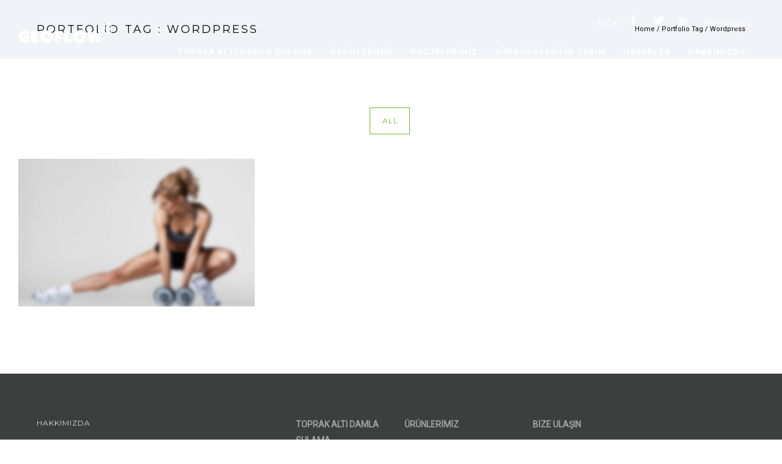

--- FILE ---
content_type: text/html; charset=UTF-8
request_url: https://www.geoflowtr.mavipixel.com/portfolio_tags/wordpress-2/
body_size: 22552
content:
<!doctype html>
<!-- paulirish.com/2008/conditional-stylesheets-vs-css-hacks-answer-neither/ -->
<!--[if lt IE 7]> <html class="no-js lt-ie9 lt-ie8 lt-ie7" lang="en"> <![endif]-->
<!--[if IE 7]>    <html class="no-js lt-ie9 lt-ie8" lang="en"> <![endif]-->
<!--[if IE 8]>    <html class="no-js lt-ie9" lang="en"> <![endif]-->
<!-- Consider adding a manifest.appcache: h5bp.com/d/Offline -->
<!--[if gt IE 8]><!--> 
<html class="no-js" lang="tr-TR"> <!--<![endif]-->
<head>
	<meta charset="utf-8">
	<meta http-equiv="X-UA-Compatible" content="IE=edge,chrome=1" >
	<meta name="viewport" content="user-scalable=no, width=device-width, initial-scale=1, maximum-scale=1" />
    <meta name="apple-mobile-web-app-capable" content="yes" />
	    <meta name='robots' content='index, follow, max-image-preview:large, max-snippet:-1, max-video-preview:-1' />
	<style>img:is([sizes="auto" i], [sizes^="auto," i]) { contain-intrinsic-size: 3000px 1500px }</style>
	<link rel="alternate" hreflang="tr" href="https://www.geoflowtr.com" />

	<!-- This site is optimized with the Yoast SEO plugin v19.13 - https://yoast.com/wordpress/plugins/seo/ -->
	<title>Wordpress arşivleri - Geoflow</title>
	<link rel="canonical" href="https://www.geoflowtr.mavipixel.com/portfolio_tags/wordpress-2/" />
	<meta property="og:locale" content="tr_TR" />
	<meta property="og:type" content="article" />
	<meta property="og:title" content="Wordpress arşivleri - Geoflow" />
	<meta property="og:url" content="https://www.geoflowtr.mavipixel.com/portfolio_tags/wordpress-2/" />
	<meta property="og:site_name" content="Geoflow" />
	<meta name="twitter:card" content="summary_large_image" />
	<script type="application/ld+json" class="yoast-schema-graph">{"@context":"https://schema.org","@graph":[{"@type":"CollectionPage","@id":"https://www.geoflowtr.mavipixel.com/portfolio_tags/wordpress-2/","url":"https://www.geoflowtr.mavipixel.com/portfolio_tags/wordpress-2/","name":"Wordpress arşivleri - Geoflow","isPartOf":{"@id":"https://www.geoflowtr.mavipixel.com/?lang=ru/#website"},"primaryImageOfPage":{"@id":"https://www.geoflowtr.mavipixel.com/portfolio_tags/wordpress-2/#primaryimage"},"image":{"@id":"https://www.geoflowtr.mavipixel.com/portfolio_tags/wordpress-2/#primaryimage"},"thumbnailUrl":"https://www.geoflowtr.mavipixel.com/wp-content/uploads/2013/11/imageedit_40_2582436800.jpg","breadcrumb":{"@id":"https://www.geoflowtr.mavipixel.com/portfolio_tags/wordpress-2/#breadcrumb"},"inLanguage":"tr"},{"@type":"ImageObject","inLanguage":"tr","@id":"https://www.geoflowtr.mavipixel.com/portfolio_tags/wordpress-2/#primaryimage","url":"https://www.geoflowtr.mavipixel.com/wp-content/uploads/2013/11/imageedit_40_2582436800.jpg","contentUrl":"https://www.geoflowtr.mavipixel.com/wp-content/uploads/2013/11/imageedit_40_2582436800.jpg","width":1000,"height":666},{"@type":"BreadcrumbList","@id":"https://www.geoflowtr.mavipixel.com/portfolio_tags/wordpress-2/#breadcrumb","itemListElement":[{"@type":"ListItem","position":1,"name":"Anasayfa","item":"https://www.geoflowtr.mavipixel.com/"},{"@type":"ListItem","position":2,"name":"Wordpress"}]},{"@type":"WebSite","@id":"https://www.geoflowtr.mavipixel.com/?lang=ru/#website","url":"https://www.geoflowtr.mavipixel.com/?lang=ru/","name":"Geoflow","description":"TOPRAK ALTI DAMLAMA SULAMA SAN. VE TIC. A.Ş.","potentialAction":[{"@type":"SearchAction","target":{"@type":"EntryPoint","urlTemplate":"https://www.geoflowtr.mavipixel.com/?lang=ru/?s={search_term_string}"},"query-input":"required name=search_term_string"}],"inLanguage":"tr"}]}</script>
	<!-- / Yoast SEO plugin. -->


<link rel='dns-prefetch' href='//fonts.googleapis.com' />
<link rel="alternate" type="application/rss+xml" title="Geoflow &raquo; akışı" href="https://www.geoflowtr.mavipixel.com/feed/" />
<link rel="alternate" type="application/rss+xml" title="Geoflow &raquo; Wordpress Portfolio Tags akışı" href="https://www.geoflowtr.mavipixel.com/portfolio_tags/wordpress-2/feed/" />
<script type="text/javascript">
/* <![CDATA[ */
window._wpemojiSettings = {"baseUrl":"https:\/\/s.w.org\/images\/core\/emoji\/16.0.1\/72x72\/","ext":".png","svgUrl":"https:\/\/s.w.org\/images\/core\/emoji\/16.0.1\/svg\/","svgExt":".svg","source":{"concatemoji":"https:\/\/www.geoflowtr.mavipixel.com\/wp-includes\/js\/wp-emoji-release.min.js?ver=6.8.3"}};
/*! This file is auto-generated */
!function(s,n){var o,i,e;function c(e){try{var t={supportTests:e,timestamp:(new Date).valueOf()};sessionStorage.setItem(o,JSON.stringify(t))}catch(e){}}function p(e,t,n){e.clearRect(0,0,e.canvas.width,e.canvas.height),e.fillText(t,0,0);var t=new Uint32Array(e.getImageData(0,0,e.canvas.width,e.canvas.height).data),a=(e.clearRect(0,0,e.canvas.width,e.canvas.height),e.fillText(n,0,0),new Uint32Array(e.getImageData(0,0,e.canvas.width,e.canvas.height).data));return t.every(function(e,t){return e===a[t]})}function u(e,t){e.clearRect(0,0,e.canvas.width,e.canvas.height),e.fillText(t,0,0);for(var n=e.getImageData(16,16,1,1),a=0;a<n.data.length;a++)if(0!==n.data[a])return!1;return!0}function f(e,t,n,a){switch(t){case"flag":return n(e,"\ud83c\udff3\ufe0f\u200d\u26a7\ufe0f","\ud83c\udff3\ufe0f\u200b\u26a7\ufe0f")?!1:!n(e,"\ud83c\udde8\ud83c\uddf6","\ud83c\udde8\u200b\ud83c\uddf6")&&!n(e,"\ud83c\udff4\udb40\udc67\udb40\udc62\udb40\udc65\udb40\udc6e\udb40\udc67\udb40\udc7f","\ud83c\udff4\u200b\udb40\udc67\u200b\udb40\udc62\u200b\udb40\udc65\u200b\udb40\udc6e\u200b\udb40\udc67\u200b\udb40\udc7f");case"emoji":return!a(e,"\ud83e\udedf")}return!1}function g(e,t,n,a){var r="undefined"!=typeof WorkerGlobalScope&&self instanceof WorkerGlobalScope?new OffscreenCanvas(300,150):s.createElement("canvas"),o=r.getContext("2d",{willReadFrequently:!0}),i=(o.textBaseline="top",o.font="600 32px Arial",{});return e.forEach(function(e){i[e]=t(o,e,n,a)}),i}function t(e){var t=s.createElement("script");t.src=e,t.defer=!0,s.head.appendChild(t)}"undefined"!=typeof Promise&&(o="wpEmojiSettingsSupports",i=["flag","emoji"],n.supports={everything:!0,everythingExceptFlag:!0},e=new Promise(function(e){s.addEventListener("DOMContentLoaded",e,{once:!0})}),new Promise(function(t){var n=function(){try{var e=JSON.parse(sessionStorage.getItem(o));if("object"==typeof e&&"number"==typeof e.timestamp&&(new Date).valueOf()<e.timestamp+604800&&"object"==typeof e.supportTests)return e.supportTests}catch(e){}return null}();if(!n){if("undefined"!=typeof Worker&&"undefined"!=typeof OffscreenCanvas&&"undefined"!=typeof URL&&URL.createObjectURL&&"undefined"!=typeof Blob)try{var e="postMessage("+g.toString()+"("+[JSON.stringify(i),f.toString(),p.toString(),u.toString()].join(",")+"));",a=new Blob([e],{type:"text/javascript"}),r=new Worker(URL.createObjectURL(a),{name:"wpTestEmojiSupports"});return void(r.onmessage=function(e){c(n=e.data),r.terminate(),t(n)})}catch(e){}c(n=g(i,f,p,u))}t(n)}).then(function(e){for(var t in e)n.supports[t]=e[t],n.supports.everything=n.supports.everything&&n.supports[t],"flag"!==t&&(n.supports.everythingExceptFlag=n.supports.everythingExceptFlag&&n.supports[t]);n.supports.everythingExceptFlag=n.supports.everythingExceptFlag&&!n.supports.flag,n.DOMReady=!1,n.readyCallback=function(){n.DOMReady=!0}}).then(function(){return e}).then(function(){var e;n.supports.everything||(n.readyCallback(),(e=n.source||{}).concatemoji?t(e.concatemoji):e.wpemoji&&e.twemoji&&(t(e.twemoji),t(e.wpemoji)))}))}((window,document),window._wpemojiSettings);
/* ]]> */
</script>
<link rel='stylesheet' id='pt-cv-public-style-css' href='https://www.geoflowtr.mavipixel.com/wp-content/plugins/content-views-query-and-display-post-page/public/assets/css/cv.css?ver=2.5.0.1' type='text/css' media='all' />
<style id='wp-emoji-styles-inline-css' type='text/css'>

	img.wp-smiley, img.emoji {
		display: inline !important;
		border: none !important;
		box-shadow: none !important;
		height: 1em !important;
		width: 1em !important;
		margin: 0 0.07em !important;
		vertical-align: -0.1em !important;
		background: none !important;
		padding: 0 !important;
	}
</style>
<link rel='stylesheet' id='wp-block-library-css' href='https://www.geoflowtr.mavipixel.com/wp-includes/css/dist/block-library/style.min.css?ver=6.8.3' type='text/css' media='all' />
<style id='classic-theme-styles-inline-css' type='text/css'>
/*! This file is auto-generated */
.wp-block-button__link{color:#fff;background-color:#32373c;border-radius:9999px;box-shadow:none;text-decoration:none;padding:calc(.667em + 2px) calc(1.333em + 2px);font-size:1.125em}.wp-block-file__button{background:#32373c;color:#fff;text-decoration:none}
</style>
<style id='global-styles-inline-css' type='text/css'>
:root{--wp--preset--aspect-ratio--square: 1;--wp--preset--aspect-ratio--4-3: 4/3;--wp--preset--aspect-ratio--3-4: 3/4;--wp--preset--aspect-ratio--3-2: 3/2;--wp--preset--aspect-ratio--2-3: 2/3;--wp--preset--aspect-ratio--16-9: 16/9;--wp--preset--aspect-ratio--9-16: 9/16;--wp--preset--color--black: #000000;--wp--preset--color--cyan-bluish-gray: #abb8c3;--wp--preset--color--white: #ffffff;--wp--preset--color--pale-pink: #f78da7;--wp--preset--color--vivid-red: #cf2e2e;--wp--preset--color--luminous-vivid-orange: #ff6900;--wp--preset--color--luminous-vivid-amber: #fcb900;--wp--preset--color--light-green-cyan: #7bdcb5;--wp--preset--color--vivid-green-cyan: #00d084;--wp--preset--color--pale-cyan-blue: #8ed1fc;--wp--preset--color--vivid-cyan-blue: #0693e3;--wp--preset--color--vivid-purple: #9b51e0;--wp--preset--gradient--vivid-cyan-blue-to-vivid-purple: linear-gradient(135deg,rgba(6,147,227,1) 0%,rgb(155,81,224) 100%);--wp--preset--gradient--light-green-cyan-to-vivid-green-cyan: linear-gradient(135deg,rgb(122,220,180) 0%,rgb(0,208,130) 100%);--wp--preset--gradient--luminous-vivid-amber-to-luminous-vivid-orange: linear-gradient(135deg,rgba(252,185,0,1) 0%,rgba(255,105,0,1) 100%);--wp--preset--gradient--luminous-vivid-orange-to-vivid-red: linear-gradient(135deg,rgba(255,105,0,1) 0%,rgb(207,46,46) 100%);--wp--preset--gradient--very-light-gray-to-cyan-bluish-gray: linear-gradient(135deg,rgb(238,238,238) 0%,rgb(169,184,195) 100%);--wp--preset--gradient--cool-to-warm-spectrum: linear-gradient(135deg,rgb(74,234,220) 0%,rgb(151,120,209) 20%,rgb(207,42,186) 40%,rgb(238,44,130) 60%,rgb(251,105,98) 80%,rgb(254,248,76) 100%);--wp--preset--gradient--blush-light-purple: linear-gradient(135deg,rgb(255,206,236) 0%,rgb(152,150,240) 100%);--wp--preset--gradient--blush-bordeaux: linear-gradient(135deg,rgb(254,205,165) 0%,rgb(254,45,45) 50%,rgb(107,0,62) 100%);--wp--preset--gradient--luminous-dusk: linear-gradient(135deg,rgb(255,203,112) 0%,rgb(199,81,192) 50%,rgb(65,88,208) 100%);--wp--preset--gradient--pale-ocean: linear-gradient(135deg,rgb(255,245,203) 0%,rgb(182,227,212) 50%,rgb(51,167,181) 100%);--wp--preset--gradient--electric-grass: linear-gradient(135deg,rgb(202,248,128) 0%,rgb(113,206,126) 100%);--wp--preset--gradient--midnight: linear-gradient(135deg,rgb(2,3,129) 0%,rgb(40,116,252) 100%);--wp--preset--font-size--small: 13px;--wp--preset--font-size--medium: 20px;--wp--preset--font-size--large: 36px;--wp--preset--font-size--x-large: 42px;--wp--preset--spacing--20: 0.44rem;--wp--preset--spacing--30: 0.67rem;--wp--preset--spacing--40: 1rem;--wp--preset--spacing--50: 1.5rem;--wp--preset--spacing--60: 2.25rem;--wp--preset--spacing--70: 3.38rem;--wp--preset--spacing--80: 5.06rem;--wp--preset--shadow--natural: 6px 6px 9px rgba(0, 0, 0, 0.2);--wp--preset--shadow--deep: 12px 12px 50px rgba(0, 0, 0, 0.4);--wp--preset--shadow--sharp: 6px 6px 0px rgba(0, 0, 0, 0.2);--wp--preset--shadow--outlined: 6px 6px 0px -3px rgba(255, 255, 255, 1), 6px 6px rgba(0, 0, 0, 1);--wp--preset--shadow--crisp: 6px 6px 0px rgba(0, 0, 0, 1);}:where(.is-layout-flex){gap: 0.5em;}:where(.is-layout-grid){gap: 0.5em;}body .is-layout-flex{display: flex;}.is-layout-flex{flex-wrap: wrap;align-items: center;}.is-layout-flex > :is(*, div){margin: 0;}body .is-layout-grid{display: grid;}.is-layout-grid > :is(*, div){margin: 0;}:where(.wp-block-columns.is-layout-flex){gap: 2em;}:where(.wp-block-columns.is-layout-grid){gap: 2em;}:where(.wp-block-post-template.is-layout-flex){gap: 1.25em;}:where(.wp-block-post-template.is-layout-grid){gap: 1.25em;}.has-black-color{color: var(--wp--preset--color--black) !important;}.has-cyan-bluish-gray-color{color: var(--wp--preset--color--cyan-bluish-gray) !important;}.has-white-color{color: var(--wp--preset--color--white) !important;}.has-pale-pink-color{color: var(--wp--preset--color--pale-pink) !important;}.has-vivid-red-color{color: var(--wp--preset--color--vivid-red) !important;}.has-luminous-vivid-orange-color{color: var(--wp--preset--color--luminous-vivid-orange) !important;}.has-luminous-vivid-amber-color{color: var(--wp--preset--color--luminous-vivid-amber) !important;}.has-light-green-cyan-color{color: var(--wp--preset--color--light-green-cyan) !important;}.has-vivid-green-cyan-color{color: var(--wp--preset--color--vivid-green-cyan) !important;}.has-pale-cyan-blue-color{color: var(--wp--preset--color--pale-cyan-blue) !important;}.has-vivid-cyan-blue-color{color: var(--wp--preset--color--vivid-cyan-blue) !important;}.has-vivid-purple-color{color: var(--wp--preset--color--vivid-purple) !important;}.has-black-background-color{background-color: var(--wp--preset--color--black) !important;}.has-cyan-bluish-gray-background-color{background-color: var(--wp--preset--color--cyan-bluish-gray) !important;}.has-white-background-color{background-color: var(--wp--preset--color--white) !important;}.has-pale-pink-background-color{background-color: var(--wp--preset--color--pale-pink) !important;}.has-vivid-red-background-color{background-color: var(--wp--preset--color--vivid-red) !important;}.has-luminous-vivid-orange-background-color{background-color: var(--wp--preset--color--luminous-vivid-orange) !important;}.has-luminous-vivid-amber-background-color{background-color: var(--wp--preset--color--luminous-vivid-amber) !important;}.has-light-green-cyan-background-color{background-color: var(--wp--preset--color--light-green-cyan) !important;}.has-vivid-green-cyan-background-color{background-color: var(--wp--preset--color--vivid-green-cyan) !important;}.has-pale-cyan-blue-background-color{background-color: var(--wp--preset--color--pale-cyan-blue) !important;}.has-vivid-cyan-blue-background-color{background-color: var(--wp--preset--color--vivid-cyan-blue) !important;}.has-vivid-purple-background-color{background-color: var(--wp--preset--color--vivid-purple) !important;}.has-black-border-color{border-color: var(--wp--preset--color--black) !important;}.has-cyan-bluish-gray-border-color{border-color: var(--wp--preset--color--cyan-bluish-gray) !important;}.has-white-border-color{border-color: var(--wp--preset--color--white) !important;}.has-pale-pink-border-color{border-color: var(--wp--preset--color--pale-pink) !important;}.has-vivid-red-border-color{border-color: var(--wp--preset--color--vivid-red) !important;}.has-luminous-vivid-orange-border-color{border-color: var(--wp--preset--color--luminous-vivid-orange) !important;}.has-luminous-vivid-amber-border-color{border-color: var(--wp--preset--color--luminous-vivid-amber) !important;}.has-light-green-cyan-border-color{border-color: var(--wp--preset--color--light-green-cyan) !important;}.has-vivid-green-cyan-border-color{border-color: var(--wp--preset--color--vivid-green-cyan) !important;}.has-pale-cyan-blue-border-color{border-color: var(--wp--preset--color--pale-cyan-blue) !important;}.has-vivid-cyan-blue-border-color{border-color: var(--wp--preset--color--vivid-cyan-blue) !important;}.has-vivid-purple-border-color{border-color: var(--wp--preset--color--vivid-purple) !important;}.has-vivid-cyan-blue-to-vivid-purple-gradient-background{background: var(--wp--preset--gradient--vivid-cyan-blue-to-vivid-purple) !important;}.has-light-green-cyan-to-vivid-green-cyan-gradient-background{background: var(--wp--preset--gradient--light-green-cyan-to-vivid-green-cyan) !important;}.has-luminous-vivid-amber-to-luminous-vivid-orange-gradient-background{background: var(--wp--preset--gradient--luminous-vivid-amber-to-luminous-vivid-orange) !important;}.has-luminous-vivid-orange-to-vivid-red-gradient-background{background: var(--wp--preset--gradient--luminous-vivid-orange-to-vivid-red) !important;}.has-very-light-gray-to-cyan-bluish-gray-gradient-background{background: var(--wp--preset--gradient--very-light-gray-to-cyan-bluish-gray) !important;}.has-cool-to-warm-spectrum-gradient-background{background: var(--wp--preset--gradient--cool-to-warm-spectrum) !important;}.has-blush-light-purple-gradient-background{background: var(--wp--preset--gradient--blush-light-purple) !important;}.has-blush-bordeaux-gradient-background{background: var(--wp--preset--gradient--blush-bordeaux) !important;}.has-luminous-dusk-gradient-background{background: var(--wp--preset--gradient--luminous-dusk) !important;}.has-pale-ocean-gradient-background{background: var(--wp--preset--gradient--pale-ocean) !important;}.has-electric-grass-gradient-background{background: var(--wp--preset--gradient--electric-grass) !important;}.has-midnight-gradient-background{background: var(--wp--preset--gradient--midnight) !important;}.has-small-font-size{font-size: var(--wp--preset--font-size--small) !important;}.has-medium-font-size{font-size: var(--wp--preset--font-size--medium) !important;}.has-large-font-size{font-size: var(--wp--preset--font-size--large) !important;}.has-x-large-font-size{font-size: var(--wp--preset--font-size--x-large) !important;}
:where(.wp-block-post-template.is-layout-flex){gap: 1.25em;}:where(.wp-block-post-template.is-layout-grid){gap: 1.25em;}
:where(.wp-block-columns.is-layout-flex){gap: 2em;}:where(.wp-block-columns.is-layout-grid){gap: 2em;}
:root :where(.wp-block-pullquote){font-size: 1.5em;line-height: 1.6;}
</style>
<link rel='stylesheet' id='gdprmagnificpopup-css' href='https://www.geoflowtr.mavipixel.com/wp-content/plugins/be-gdpr/public/css/magnific-popup.css?ver=1.1.5' type='text/css' media='all' />
<link rel='stylesheet' id='be-gdpr-css' href='https://www.geoflowtr.mavipixel.com/wp-content/plugins/be-gdpr/public/css/be-gdpr-public.css?ver=1.1.5' type='text/css' media='all' />
<link rel='stylesheet' id='contact-form-7-css' href='https://www.geoflowtr.mavipixel.com/wp-content/plugins/contact-form-7/includes/css/styles.css?ver=5.7.1' type='text/css' media='all' />
<link rel='stylesheet' id='oshine-modules-css' href='https://www.geoflowtr.mavipixel.com/wp-content/plugins/oshine-modules/public/css/oshine-modules.min.css?ver=3.2' type='text/css' media='all' />
<link rel='stylesheet' id='rs-plugin-settings-css' href='https://www.geoflowtr.mavipixel.com/wp-content/plugins/revslider/public/assets/css/rs6.css?ver=6.3.6' type='text/css' media='all' />
<style id='rs-plugin-settings-inline-css' type='text/css'>
#rs-demo-id {}
</style>
<link rel='stylesheet' id='typehub-css' href='https://www.geoflowtr.mavipixel.com/wp-content/plugins/tatsu/includes/typehub/public/css/typehub-public.css?ver=2.0.6' type='text/css' media='all' />
<link rel='stylesheet' id='typehub-google-fonts-css' href='//fonts.googleapis.com/css?family=Montserrat%3A700%2C400%7CRoboto%3A400%2C300%7CRaleway%3A400&#038;ver=1.0' type='text/css' media='all' />
<link rel='stylesheet' id='tatsu-main-css' href='https://www.geoflowtr.mavipixel.com/wp-content/plugins/tatsu/public/css/tatsu.min.css?ver=3.4.2' type='text/css' media='all' />
<link rel='stylesheet' id='oshine_icons-css' href='https://www.geoflowtr.mavipixel.com/wp-content/themes/oshin/fonts/icomoon/style.min.css?ver=6.9.9' type='text/css' media='all' />
<link rel='stylesheet' id='font_awesome-css' href='https://www.geoflowtr.mavipixel.com/wp-content/plugins/tatsu/includes/icons/font_awesome/font-awesome.css?ver=6.8.3' type='text/css' media='all' />
<link rel='stylesheet' id='tatsu_icons-css' href='https://www.geoflowtr.mavipixel.com/wp-content/plugins/tatsu/includes/icons/tatsu_icons/tatsu-icons.css?ver=6.8.3' type='text/css' media='all' />
<link rel='stylesheet' id='be-themes-bb-press-css-css' href='https://www.geoflowtr.mavipixel.com/wp-content/themes/oshin/bb-press/bb-press.css?ver=6.8.3' type='text/css' media='all' />
<link rel='stylesheet' id='be-style-main-css-css' href='https://www.geoflowtr.mavipixel.com/wp-content/themes/oshin/css/main.min.css?ver=6.9.9' type='text/css' media='all' />
<link rel='stylesheet' id='be-style-top-header-css' href='https://www.geoflowtr.mavipixel.com/wp-content/themes/oshin/css/headers/top-header.min.css?ver=6.9.9' type='text/css' media='all' />
<link rel='stylesheet' id='be-style-responsive-header-css' href='https://www.geoflowtr.mavipixel.com/wp-content/themes/oshin/css/headers/responsive-header.min.css?ver=6.9.9' type='text/css' media='all' />
<link rel='stylesheet' id='be-style-multilevel-menu-css' href='https://www.geoflowtr.mavipixel.com/wp-content/themes/oshin/css/headers/multilevel-menu.min.css?ver=6.9.9' type='text/css' media='all' />
<link rel='stylesheet' id='be-themes-layout-css' href='https://www.geoflowtr.mavipixel.com/wp-content/themes/oshin/css/layout.min.css?ver=6.9.9' type='text/css' media='all' />
<link rel='stylesheet' id='vendor-css' href='https://www.geoflowtr.mavipixel.com/wp-content/themes/oshin/css/vendor/vendor.min.css?ver=6.9.9' type='text/css' media='all' />
<link rel='stylesheet' id='be-custom-fonts-css' href='https://www.geoflowtr.mavipixel.com/wp-content/themes/oshin/fonts/fonts.min.css?ver=6.9.9' type='text/css' media='all' />
<link rel='stylesheet' id='be-dynamic-css' href='https://www.geoflowtr.mavipixel.com/wp-content/uploads/oshine_dynamic_css/be_dynamic.css?ver=6.9.9' type='text/css' media='all' />
<link rel='stylesheet' id='be-style-css-css' href='https://www.geoflowtr.mavipixel.com/wp-content/themes/oshin/style.css?ver=6.9.9' type='text/css' media='all' />
<link rel='stylesheet' id='ms-main-css' href='https://www.geoflowtr.mavipixel.com/wp-content/plugins/masterslider/public/assets/css/masterslider.main.css?ver=3.4.7' type='text/css' media='all' />
<link rel='stylesheet' id='ms-custom-css' href='https://www.geoflowtr.mavipixel.com/wp-content/uploads/masterslider/custom.css?ver=1.1' type='text/css' media='all' />
	
			<!-- Google Analytics -->
			<script>
			(function(i,s,o,g,r,a,m){i['GoogleAnalyticsObject']=r;i[r]=i[r]||function(){
			(i[r].q=i[r].q||[]).push(arguments)},i[r].l=1*new Date();a=s.createElement(o),
			m=s.getElementsByTagName(o)[0];a.async=1;a.src=g;m.parentNode.insertBefore(a,m)
			})(window,document,'script','//www.google-analytics.com/analytics.js','ga');

			ga('create', 'G-CP3GYS7KK7', 'auto');
						ga('send', 'pageview');
			</script>
			<!-- End Google Analytics -->
		<script type="text/javascript" src="https://www.geoflowtr.mavipixel.com/wp-includes/js/jquery/jquery.min.js?ver=3.7.1" id="jquery-core-js"></script>
<script type="text/javascript" src="https://www.geoflowtr.mavipixel.com/wp-includes/js/jquery/jquery-migrate.min.js?ver=3.4.1" id="jquery-migrate-js"></script>
<script type="text/javascript" id="be-gdpr-js-extra">
/* <![CDATA[ */
var beGdprConcerns = {"youtube":{"label":"Youtube","description":"Consent to display content from YouTube.","required":false},"vimeo":{"label":"Vimeo","description":"Consent to display content from Vimeo.","required":false},"gmaps":{"label":"Google Maps","description":"Consent to display content from Google Maps.","required":false}};
/* ]]> */
</script>
<script type="text/javascript" src="https://www.geoflowtr.mavipixel.com/wp-content/plugins/be-gdpr/public/js/be-gdpr-public.js?ver=1.1.5" id="be-gdpr-js"></script>
<script type="text/javascript" src="https://www.geoflowtr.mavipixel.com/wp-content/plugins/revslider/public/assets/js/rbtools.min.js?ver=6.3.6" id="tp-tools-js"></script>
<script type="text/javascript" src="https://www.geoflowtr.mavipixel.com/wp-content/plugins/revslider/public/assets/js/rs6.min.js?ver=6.3.6" id="revmin-js"></script>
<script type="text/javascript" src="https://www.geoflowtr.mavipixel.com/wp-content/plugins/tatsu/includes/typehub/public/js/webfont.min.js?ver=6.8.3" id="webfontloader-js"></script>
<script type="text/javascript" src="https://www.geoflowtr.mavipixel.com/wp-content/themes/oshin/js/vendor/modernizr.min.js?ver=6.8.3" id="modernizr-js"></script>
<link rel="https://api.w.org/" href="https://www.geoflowtr.mavipixel.com/wp-json/" /><link rel="EditURI" type="application/rsd+xml" title="RSD" href="https://www.geoflowtr.mavipixel.com/xmlrpc.php?rsd" />
<meta name="generator" content="WordPress 6.8.3" />
<link rel="alternate" href="https://www.geoflowtr.com/portfolio_tags/wordpress-2/" hreflang="x-default" /><meta name="generator" content="WPML ver:4.2.7.1 stt:1,45,53;" />
<script>var ms_grabbing_curosr='https://www.geoflowtr.mavipixel.com/wp-content/plugins/masterslider/public/assets/css/common/grabbing.cur',ms_grab_curosr='https://www.geoflowtr.mavipixel.com/wp-content/plugins/masterslider/public/assets/css/common/grab.cur';</script>
<meta name="generator" content="MasterSlider 3.4.7 - Responsive Touch Image Slider" />
<meta name="generator" content="Powered by Slider Revolution 6.3.6 - responsive, Mobile-Friendly Slider Plugin for WordPress with comfortable drag and drop interface." />
<style rel="stylesheet" id="typehub-output">h1,.h1{font-family:"Montserrat",-apple-system,BlinkMacSystemFont,'Segoe UI',Roboto,Oxygen-Sans,Ubuntu,Cantarell,'Helvetica Neue',sans-serif;font-weight:700;font-style:normal;text-transform:none;font-size:50px;line-height:70px;letter-spacing:-1px;color:#222}h2,.h2{font-family:"Montserrat",-apple-system,BlinkMacSystemFont,'Segoe UI',Roboto,Oxygen-Sans,Ubuntu,Cantarell,'Helvetica Neue',sans-serif;font-weight:700;font-style:normal;text-transform:none;font-size:42px;line-height:63px;letter-spacing:-1px;color:#222}h3,.h3{font-family:"Montserrat",-apple-system,BlinkMacSystemFont,'Segoe UI',Roboto,Oxygen-Sans,Ubuntu,Cantarell,'Helvetica Neue',sans-serif;font-weight:700;font-style:normal;text-transform:none;font-size:35px;line-height:52px;letter-spacing:-1px;color:#222}h4,.woocommerce-order-received .woocommerce h2,.woocommerce-order-received .woocommerce h3,.woocommerce-view-order .woocommerce h2,.woocommerce-view-order .woocommerce h3,.h4{font-family:"Montserrat",-apple-system,BlinkMacSystemFont,'Segoe UI',Roboto,Oxygen-Sans,Ubuntu,Cantarell,'Helvetica Neue',sans-serif;font-weight:400;font-style:normal;text-transform:none;font-size:26px;line-height:42px;letter-spacing:0;color:#222}h5,#reply-title,.h5{font-family:"Montserrat",-apple-system,BlinkMacSystemFont,'Segoe UI',Roboto,Oxygen-Sans,Ubuntu,Cantarell,'Helvetica Neue',sans-serif;font-weight:400;font-style:normal;text-transform:none;font-size:20px;line-height:36px;letter-spacing:0;color:#222}h6,.testimonial-author-role.h6-font,.menu-card-title,.menu-card-item-price,.slider-counts,.woocommerce-MyAccount-navigation ul li,a.bbp-forum-title,#bbpress-forums fieldset.bbp-form label,.bbp-topic-title a.bbp-topic-permalink,#bbpress-forums ul.forum-titles li,#bbpress-forums ul.bbp-replies li.bbp-header,.h6{font-family:"Montserrat",-apple-system,BlinkMacSystemFont,'Segoe UI',Roboto,Oxygen-Sans,Ubuntu,Cantarell,'Helvetica Neue',sans-serif;font-weight:400;font-style:normal;text-transform:none;font-size:13px;line-height:32px;letter-spacing:0;color:#222}body,.special-heading-wrap .caption-wrap .body-font,.woocommerce .woocommerce-ordering select.orderby,.woocommerce-page .woocommerce-ordering select.orderby,.body{font-family:"Roboto",-apple-system,BlinkMacSystemFont,'Segoe UI',Roboto,Oxygen-Sans,Ubuntu,Cantarell,'Helvetica Neue',sans-serif;font-weight:400;font-style:normal;text-transform:none;font-size:16px;line-height:29px;letter-spacing:0;color:#898989}.page-title-module-custom .page-title-custom,h6.portfolio-title-nav{font-family:"Montserrat",-apple-system,BlinkMacSystemFont,'Segoe UI',Roboto,Oxygen-Sans,Ubuntu,Cantarell,'Helvetica Neue',sans-serif;font-weight:400;font-style:normal;text-transform:uppercase;font-size:18px;line-height:36px;letter-spacing:3px;color:#000}.sub-title,.special-subtitle,.sub_title{font-family:"Roboto",-apple-system,BlinkMacSystemFont,'Segoe UI',Roboto,Oxygen-Sans,Ubuntu,Cantarell,'Helvetica Neue',sans-serif;font-weight:300;font-style:normal;text-transform:none;font-size:18px}#footer{font-family:"Roboto",-apple-system,BlinkMacSystemFont,'Segoe UI',Roboto,Oxygen-Sans,Ubuntu,Cantarell,'Helvetica Neue',sans-serif;font-weight:400;font-style:normal;text-transform:none;font-size:13px;line-height:14px;letter-spacing:0;color:#888}.special-header-menu .menu-container,#navigation .mega .sub-menu .highlight .sf-with-ul,#navigation,.style2 #navigation,.style13 #navigation,#navigation-left-side,#navigation-right-side,.sb-left #slidebar-menu,.header-widgets,.header-code-widgets,body #header-inner-wrap.top-animate.style2 #navigation,.top-overlay-menu .sb-right #slidebar-menu{font-family:"Montserrat",-apple-system,BlinkMacSystemFont,'Segoe UI',Roboto,Oxygen-Sans,Ubuntu,Cantarell,'Helvetica Neue',sans-serif;font-weight:400;font-style:normal;text-transform:uppercase;font-size:12px;line-height:51px;letter-spacing:1px;color:#232323}.special-header-menu .menu-container .sub-menu,.special-header-menu .sub-menu,#navigation .sub-menu,#navigation .children,#navigation-left-side .sub-menu,#navigation-left-side .children,#navigation-right-side .sub-menu,#navigation-right-side .children,.sb-left #slidebar-menu .sub-menu,.top-overlay-menu .sb-right #slidebar-menu .sub-menu{font-family:"Montserrat",-apple-system,BlinkMacSystemFont,'Segoe UI',Roboto,Oxygen-Sans,Ubuntu,Cantarell,'Helvetica Neue',sans-serif;font-weight:400;font-style:normal;text-transform:none;font-size:12px;line-height:28px;letter-spacing:0;color:#bbb}ul#mobile-menu a,ul#mobile-menu li.mega ul.sub-menu li.highlight>:first-child{font-family:"Montserrat",-apple-system,BlinkMacSystemFont,'Segoe UI',Roboto,Oxygen-Sans,Ubuntu,Cantarell,'Helvetica Neue',sans-serif;font-weight:400;font-style:normal;text-transform:uppercase;font-size:11px;line-height:40px;letter-spacing:1px;color:#232323}ul#mobile-menu ul.sub-menu a{font-family:"Montserrat",-apple-system,BlinkMacSystemFont,'Segoe UI',Roboto,Oxygen-Sans,Ubuntu,Cantarell,'Helvetica Neue',sans-serif;font-weight:400;font-style:normal;text-transform:none;font-size:12px;line-height:27px;letter-spacing:0;color:#757575}.top-right-sliding-menu .sb-right ul#slidebar-menu li,.sb-right #slidebar-menu .mega .sub-menu .highlight .sf-with-ul{font-family:"Montserrat",-apple-system,BlinkMacSystemFont,'Segoe UI',Roboto,Oxygen-Sans,Ubuntu,Cantarell,'Helvetica Neue',sans-serif;font-weight:400;font-style:normal;text-transform:uppercase;font-size:12px;line-height:50px;letter-spacing:1px;color:#fff}.top-right-sliding-menu .sb-right #slidebar-menu ul.sub-menu li{font-family:"Montserrat",-apple-system,BlinkMacSystemFont,'Segoe UI',Roboto,Oxygen-Sans,Ubuntu,Cantarell,'Helvetica Neue',sans-serif;font-weight:400;font-style:normal;text-transform:none;font-size:12px;line-height:25px;letter-spacing:0;color:#fff}.ui-tabs-anchor,.accordion .accordion-head,.skill-wrap .skill_name,.chart-wrap span,.animate-number-wrap h6 span,.woocommerce-tabs .tabs li a,.be-countdown{font-family:"Montserrat",-apple-system,BlinkMacSystemFont,'Segoe UI',Roboto,Oxygen-Sans,Ubuntu,Cantarell,'Helvetica Neue',sans-serif;font-weight:400;font-style:normal;letter-spacing:0}.ui-tabs-anchor{text-transform:uppercase;font-size:13px;line-height:17px}.accordion .accordion-head{text-transform:uppercase;font-size:13px;line-height:17px}.skill-wrap .skill_name{text-transform:uppercase;font-size:12px;line-height:17px}.countdown-amount{text-transform:uppercase;font-size:55px;line-height:95px}.countdown-section{text-transform:uppercase;font-size:15px;line-height:30px}.testimonial_slide .testimonial-content{font-family:"Roboto",-apple-system,BlinkMacSystemFont,'Segoe UI',Roboto,Oxygen-Sans,Ubuntu,Cantarell,'Helvetica Neue',sans-serif;font-weight:300;font-style:normal;text-transform:none;letter-spacing:0}.tweet-slides .tweet-content{font-family:"Roboto",-apple-system,BlinkMacSystemFont,'Segoe UI',Roboto,Oxygen-Sans,Ubuntu,Cantarell,'Helvetica Neue',sans-serif;font-weight:300;font-style:normal;text-transform:none;letter-spacing:0}.tatsu-button,.be-button,.woocommerce a.button,.woocommerce-page a.button,.woocommerce button.button,.woocommerce-page button.button,.woocommerce input.button,.woocommerce-page input.button,.woocommerce #respond input#submit,.woocommerce-page #respond input#submit,.woocommerce #content input.button,.woocommerce-page #content input.button,input[type="submit"],.more-link.style1-button,.more-link.style2-button,.more-link.style3-button,input[type="button"],input[type="submit"],input[type="reset"],button,input[type="file"]::-webkit-file-upload-button{font-family:"Montserrat",-apple-system,BlinkMacSystemFont,'Segoe UI',Roboto,Oxygen-Sans,Ubuntu,Cantarell,'Helvetica Neue',sans-serif}.oshine-animated-link,.view-project-link.style4-button{font-family:"Montserrat",-apple-system,BlinkMacSystemFont,'Segoe UI',Roboto,Oxygen-Sans,Ubuntu,Cantarell,'Helvetica Neue',sans-serif;letter-spacing:0;text-transform:none}.thumb-title-wrap .thumb-title,.full-screen-portfolio-overlay-title{font-family:"Montserrat",-apple-system,BlinkMacSystemFont,'Segoe UI',Roboto,Oxygen-Sans,Ubuntu,Cantarell,'Helvetica Neue',sans-serif;font-weight:400;font-style:normal;text-transform:uppercase;font-size:14px;line-height:30px;letter-spacing:0}.thumb-title-wrap .portfolio-item-cats{text-transform:none;font-size:12px;line-height:17px;letter-spacing:0}h6.gallery-side-heading{font-family:"Montserrat",-apple-system,BlinkMacSystemFont,'Segoe UI',Roboto,Oxygen-Sans,Ubuntu,Cantarell,'Helvetica Neue',sans-serif;font-weight:400;font-style:normal;text-transform:none;font-size:13px;line-height:32px;letter-spacing:0;color:#222}.portfolio-details .gallery-side-heading-wrap p{color:#5f6263;font-size:13px;line-height:26px;font-family:"Raleway",-apple-system,BlinkMacSystemFont,'Segoe UI',Roboto,Oxygen-Sans,Ubuntu,Cantarell,'Helvetica Neue',sans-serif;text-transform:none;font-weight:400;font-style:normal;letter-spacing:0}a.navigation-previous-post-link,a.navigation-next-post-link{color:#222;font-size:13px;line-height:20px;font-family:"Montserrat",-apple-system,BlinkMacSystemFont,'Segoe UI',Roboto,Oxygen-Sans,Ubuntu,Cantarell,'Helvetica Neue',sans-serif;text-transform:none;font-weight:700;font-style:normal;letter-spacing:0}#portfolio-title-nav-bottom-wrap h6,#portfolio-title-nav-bottom-wrap .slider-counts{font-family:"Montserrat",-apple-system,BlinkMacSystemFont,'Segoe UI',Roboto,Oxygen-Sans,Ubuntu,Cantarell,'Helvetica Neue',sans-serif;font-weight:400;font-style:normal;text-transform:none;font-size:15px;letter-spacing:0}.attachment-details-custom-slider{font-family:"Roboto",-apple-system,BlinkMacSystemFont,'Segoe UI',Roboto,Oxygen-Sans,Ubuntu,Cantarell,'Helvetica Neue',sans-serif;text-transform:none;font-size:14px;line-height:14px;letter-spacing:0;color:}.filters .filter_item{color:#222;font-size:12px;line-height:32px;font-family:"Montserrat",-apple-system,BlinkMacSystemFont,'Segoe UI',Roboto,Oxygen-Sans,Ubuntu,Cantarell,'Helvetica Neue',sans-serif;text-transform:uppercase;font-weight:400;font-style:normal;letter-spacing:1px}.woocommerce ul.products li.product .product-meta-data h3,.woocommerce-page ul.products li.product .product-meta-data h3,.woocommerce ul.products li.product h3,.woocommerce-page ul.products li.product h3,.woocommerce ul.products li.product .product-meta-data .woocommerce-loop-product__title,.woocommerce-page ul.products li.product .product-meta-data .woocommerce-loop-product__title,.woocommerce ul.products li.product .woocommerce-loop-product__title,.woocommerce-page ul.products li.product .woocommerce-loop-product__title,.woocommerce ul.products li.product-category .woocommerce-loop-category__title,.woocommerce-page ul.products li.product-category .woocommerce-loop-category__title{font-family:"Montserrat",-apple-system,BlinkMacSystemFont,'Segoe UI',Roboto,Oxygen-Sans,Ubuntu,Cantarell,'Helvetica Neue',sans-serif;font-weight:400;font-style:normal;text-transform:uppercase;font-size:13px;line-height:27px;letter-spacing:1px;color:#222}.woocommerce-page.single.single-product #content div.product h1.product_title.entry-title{font-family:"Montserrat",-apple-system,BlinkMacSystemFont,'Segoe UI',Roboto,Oxygen-Sans,Ubuntu,Cantarell,'Helvetica Neue',sans-serif;font-weight:400;font-style:normal;text-transform:none;font-size:25px;line-height:27px;letter-spacing:0;color:#222}.post-title,.post-date-wrap{font-family:"Montserrat",-apple-system,BlinkMacSystemFont,'Segoe UI',Roboto,Oxygen-Sans,Ubuntu,Cantarell,'Helvetica Neue',sans-serif;font-weight:400;font-style:normal;text-transform:none;font-size:20px;line-height:40px;letter-spacing:0;color:#000}.style3-blog .post-title,.style8-blog .post-title{font-family:"Montserrat",-apple-system,BlinkMacSystemFont,'Segoe UI',Roboto,Oxygen-Sans,Ubuntu,Cantarell,'Helvetica Neue',sans-serif;font-weight:400;font-style:normal;text-transform:none;font-size:14px;line-height:28px;letter-spacing:0;color:#363c3b}.post-meta.post-top-meta-typo,.style8-blog .post-meta.post-category a,.hero-section-blog-categories-wrap a{font-family:"Roboto",-apple-system,BlinkMacSystemFont,'Segoe UI',Roboto,Oxygen-Sans,Ubuntu,Cantarell,'Helvetica Neue',sans-serif;text-transform:none;font-size:13px;line-height:24px;letter-spacing:0;color:#929292}.post-nav li,.style8-blog .post-meta.post-date,.style8-blog .post-bottom-meta-wrap,.hero-section-blog-bottom-meta-wrap{font-family:"Roboto",-apple-system,BlinkMacSystemFont,'Segoe UI',Roboto,Oxygen-Sans,Ubuntu,Cantarell,'Helvetica Neue',sans-serif;text-transform:none;font-size:13px;line-height:24px;letter-spacing:0;color:#929292}.single-post .post-title,.single-post .style3-blog .post-title,.single-post .style8-blog .post-title{font-family:"Montserrat",-apple-system,BlinkMacSystemFont,'Segoe UI',Roboto,Oxygen-Sans,Ubuntu,Cantarell,'Helvetica Neue',sans-serif;font-weight:400;font-style:normal;text-transform:none;font-size:20px;line-height:40px;letter-spacing:0;color:#000}.sidebar-widgets h6{font-family:"Montserrat",-apple-system,BlinkMacSystemFont,'Segoe UI',Roboto,Oxygen-Sans,Ubuntu,Cantarell,'Helvetica Neue',sans-serif;font-weight:400;font-style:normal;text-transform:uppercase;font-size:12px;line-height:22px;letter-spacing:1px;color:#333}.sidebar-widgets{font-family:"Roboto",-apple-system,BlinkMacSystemFont,'Segoe UI',Roboto,Oxygen-Sans,Ubuntu,Cantarell,'Helvetica Neue',sans-serif;font-weight:400;font-style:normal;text-transform:none;font-size:14px;line-height:24px;letter-spacing:0;color:#888}.sb-slidebar .widget h6{font-family:"Montserrat",-apple-system,BlinkMacSystemFont,'Segoe UI',Roboto,Oxygen-Sans,Ubuntu,Cantarell,'Helvetica Neue',sans-serif;font-weight:400;font-style:normal;text-transform:none;font-size:12px;line-height:22px;letter-spacing:1px;color:#fff}.sb-slidebar .widget{font-family:"Roboto",-apple-system,BlinkMacSystemFont,'Segoe UI',Roboto,Oxygen-Sans,Ubuntu,Cantarell,'Helvetica Neue',sans-serif;font-weight:400;font-style:normal;text-transform:none;font-size:14px;line-height:25px;letter-spacing:0;color:#a2a2a2}#bottom-widgets h6{font-family:"Montserrat",-apple-system,BlinkMacSystemFont,'Segoe UI',Roboto,Oxygen-Sans,Ubuntu,Cantarell,'Helvetica Neue',sans-serif;font-weight:400;font-style:normal;text-transform:uppercase;font-size:12px;line-height:22px;letter-spacing:1px;color:#dfdfdf}#bottom-widgets{font-family:"Roboto",-apple-system,BlinkMacSystemFont,'Segoe UI',Roboto,Oxygen-Sans,Ubuntu,Cantarell,'Helvetica Neue',sans-serif;font-weight:400;font-style:normal;text-transform:none;font-size:14px;line-height:26px;letter-spacing:0;color:#a2a2a2}.contact_form_module input[type="text"],.contact_form_module textarea{font-family:"Montserrat",-apple-system,BlinkMacSystemFont,'Segoe UI',Roboto,Oxygen-Sans,Ubuntu,Cantarell,'Helvetica Neue',sans-serif;font-weight:400;font-style:normal;text-transform:none;font-size:13px;line-height:26px;letter-spacing:0;color:#222}@media only screen and (max-width:1377px){}@media only screen and (min-width:768px) and (max-width:1024px){}@media only screen and (max-width:767px){}</style><style id = "oshine-typehub-css" type="text/css"> #header-controls-right,#header-controls-left{color:#232323}#be-left-strip .be-mobile-menu-icon span{background-color:#323232}ul#mobile-menu .mobile-sub-menu-controller{line-height :40px }ul#mobile-menu ul.sub-menu .mobile-sub-menu-controller{line-height :27px }.breadcrumbs{color:#000}.search-box-wrapper.style2-header-search-widget input[type="text"]{font-style:normal;font-weight:300;font-family:Roboto}.portfolio-share a.custom-share-button,.portfolio-share a.custom-share-button:active,.portfolio-share a.custom-share-button:hover,.portfolio-share a.custom-share-button:visited{color:#222}.more-link.style2-button{color:#000 !important;border-color:#000 !important}.style8-blog .post-bottom-meta-wrap .be-share-stack a.custom-share-button,.style8-blog .post-bottom-meta-wrap .be-share-stack a.custom-share-button:active,.style8-blog .post-bottom-meta-wrap .be-share-stack a.custom-share-button:hover,.style8-blog .post-bottom-meta-wrap .be-share-stack a.custom-share-button:visited{color:#929292}.hero-section-blog-categories-wrap a,.hero-section-blog-categories-wrap a:visited,.hero-section-blog-categories-wrap a:hover,.hero-section-blog-bottom-meta-wrap .hero-section-blog-bottom-meta-wrap a,.hero-section-blog-bottom-meta-wrap a:visited,.hero-section-blog-bottom-meta-wrap a:hover,.hero-section-blog-bottom-meta-wrap{color :#000}#navigation .mega .sub-menu .highlight .sf-with-ul{color:#bbb !important;line-height:1.5}.view-project-link.style4-button{color :#222}.related.products h2,.upsells.products h2,.cart-collaterals .cross-sells h2,.cart_totals h2,.shipping_calculator h2,.woocommerce-billing-fields h3,.woocommerce-shipping-fields h3,.shipping_calculator h2,#order_review_heading,.woocommerce .page-title{font-family:Montserrat;font-weight:400}.woocommerce form .form-row label,.woocommerce-page form .form-row label{color:#222}.woocommerce-tabs .tabs li a{color:#222 !important}#bbpress-forums ul.forum-titles li,#bbpress-forums ul.bbp-replies li.bbp-header{line-height:inherit;letter-spacing:inherit;text-transform:uppercase;font-size:inherit}#bbpress-forums .topic .bbp-topic-meta a,.bbp-forum-freshness a,.bbp-topic-freshness a,.bbp-header .bbp-reply-content a,.bbp-topic-tags a,.bbp-breadcrumb a,.bbp-forums-list a{color:#222}.ajde_evcal_calendar .calendar_header p,.eventon_events_list .eventon_list_event .evcal_cblock{font-family:Montserrat !important}.eventon_events_list .eventon_list_event .evcal_desc span.evcal_desc2,.evo_pop_body .evcal_desc span.evcal_desc2{font-family:Montserrat !important;font-size:14px !important;text-transform:none}.eventon_events_list .eventon_list_event .evcal_desc span.evcal_event_subtitle,.evo_pop_body .evcal_desc span.evcal_event_subtitle,.evcal_evdata_row .evcal_evdata_cell p,#evcal_list .eventon_list_event p.no_events{text-transform:none !important;font-family:Roboto !important;font-size:inherit !important} </style><style rel="stylesheet" id="colorhub-output">.swatch-red, .swatch-red a{color:#f44336;}.swatch-pink, .swatch-pink a{color:#E91E63;}.swatch-purple, .swatch-purple a{color:#9C27B0;}.swatch-deep-purple, .swatch-deep-purple a{color:#673AB7;}.swatch-indigo, .swatch-indigo a{color:#3F51B5;}.swatch-blue, .swatch-blue a{color:#2196F3;}.swatch-light-blue, .swatch-light-blue a{color:#03A9F4;}.swatch-cyan, .swatch-cyan a{color:#00BCD4;}.swatch-teal, .swatch-teal a{color:#009688;}.swatch-green, .swatch-green a{color:#4CAF50;}.swatch-light-green, .swatch-light-green a{color:#8BC34A;}.swatch-lime, .swatch-lime a{color:#CDDC39;}.swatch-yellow, .swatch-yellow a{color:#FFEB3B;}.swatch-amber, .swatch-amber a{color:#FFC107;}.swatch-orange, .swatch-orange a{color:#FF9800;}.swatch-deep-orange, .swatch-deep-orange a{color:#FF5722;}.swatch-brown, .swatch-brown a{color:#795548;}.swatch-grey, .swatch-grey a{color:#9E9E9E;}.swatch-blue-grey, .swatch-blue-grey a{color:#607D8B;}.swatch-white, .swatch-white a{color:#ffffff;}.swatch-black, .swatch-black a{color:#000000;}.palette-0, .palette-0 a{color:#72b529;}.palette-1, .palette-1 a{color:#ffffff;}.palette-2, .palette-2 a{color:#222222;}.palette-3, .palette-3 a{color:#888888;}.palette-4, .palette-4 a{color:#fafbfd;}</style><link rel="icon" href="https://www.geoflowtr.mavipixel.com/wp-content/uploads/2021/05/fav.jpg" sizes="32x32" />
<link rel="icon" href="https://www.geoflowtr.mavipixel.com/wp-content/uploads/2021/05/fav.jpg" sizes="192x192" />
<link rel="apple-touch-icon" href="https://www.geoflowtr.mavipixel.com/wp-content/uploads/2021/05/fav.jpg" />
<meta name="msapplication-TileImage" content="https://www.geoflowtr.mavipixel.com/wp-content/uploads/2021/05/fav.jpg" />
<script type="text/javascript">function setREVStartSize(e){
			//window.requestAnimationFrame(function() {				 
				window.RSIW = window.RSIW===undefined ? window.innerWidth : window.RSIW;	
				window.RSIH = window.RSIH===undefined ? window.innerHeight : window.RSIH;	
				try {								
					var pw = document.getElementById(e.c).parentNode.offsetWidth,
						newh;
					pw = pw===0 || isNaN(pw) ? window.RSIW : pw;
					e.tabw = e.tabw===undefined ? 0 : parseInt(e.tabw);
					e.thumbw = e.thumbw===undefined ? 0 : parseInt(e.thumbw);
					e.tabh = e.tabh===undefined ? 0 : parseInt(e.tabh);
					e.thumbh = e.thumbh===undefined ? 0 : parseInt(e.thumbh);
					e.tabhide = e.tabhide===undefined ? 0 : parseInt(e.tabhide);
					e.thumbhide = e.thumbhide===undefined ? 0 : parseInt(e.thumbhide);
					e.mh = e.mh===undefined || e.mh=="" || e.mh==="auto" ? 0 : parseInt(e.mh,0);		
					if(e.layout==="fullscreen" || e.l==="fullscreen") 						
						newh = Math.max(e.mh,window.RSIH);					
					else{					
						e.gw = Array.isArray(e.gw) ? e.gw : [e.gw];
						for (var i in e.rl) if (e.gw[i]===undefined || e.gw[i]===0) e.gw[i] = e.gw[i-1];					
						e.gh = e.el===undefined || e.el==="" || (Array.isArray(e.el) && e.el.length==0)? e.gh : e.el;
						e.gh = Array.isArray(e.gh) ? e.gh : [e.gh];
						for (var i in e.rl) if (e.gh[i]===undefined || e.gh[i]===0) e.gh[i] = e.gh[i-1];
											
						var nl = new Array(e.rl.length),
							ix = 0,						
							sl;					
						e.tabw = e.tabhide>=pw ? 0 : e.tabw;
						e.thumbw = e.thumbhide>=pw ? 0 : e.thumbw;
						e.tabh = e.tabhide>=pw ? 0 : e.tabh;
						e.thumbh = e.thumbhide>=pw ? 0 : e.thumbh;					
						for (var i in e.rl) nl[i] = e.rl[i]<window.RSIW ? 0 : e.rl[i];
						sl = nl[0];									
						for (var i in nl) if (sl>nl[i] && nl[i]>0) { sl = nl[i]; ix=i;}															
						var m = pw>(e.gw[ix]+e.tabw+e.thumbw) ? 1 : (pw-(e.tabw+e.thumbw)) / (e.gw[ix]);					
						newh =  (e.gh[ix] * m) + (e.tabh + e.thumbh);
					}				
					if(window.rs_init_css===undefined) window.rs_init_css = document.head.appendChild(document.createElement("style"));					
					document.getElementById(e.c).height = newh+"px";
					window.rs_init_css.innerHTML += "#"+e.c+"_wrapper { height: "+newh+"px }";				
				} catch(e){
					console.log("Failure at Presize of Slider:" + e)
				}					   
			//});
		  };</script>
		<style type="text/css" id="wp-custom-css">
			div#yuvarlak {
    width: 250px;
    height: 250px;
    background: #0cdede;
    border-radius: 50%;
}

li.languagename {
    margin-top: 4px;
}

a.topbar {
    font-size: 15px;
}

.portfolio.full-screen.full-screen-gutter.style1-gutter.three-col .post-thumb:before {
    background-image: url(http://www.geoflowtr.com/wp-content/uploads/2021/03/dsasda.jpg);
    height: 875px;
    z-index: 11111 !important;
    position: absolute;
    width: 100%;
    content: "";
    background-size: cover;
    background-image: none;
}

.fluid-width-video-wrapper {
    padding-top: 30% !important;
}


.col-md-4.col-sm-6.col-xs-12.pt-cv-content-item.pt-cv-1-col {
    border: 1px solid rgb(222 222 222);
}

h2.pt-cv-title {
    font-family: "Montserrat",-apple-system,BlinkMacSystemFont,'Segoe UI',Roboto,Oxygen-Sans,Ubuntu,Cantarell,'Helvetica Neue',sans-serif;
    font-weight: 400;
    font-style: normal;
    text-transform: none;
    font-size: 14px;
    line-height: 28px;
    letter-spacing: 0;
    color: rgb(54 60 59);
    color: rgb(54 60 59);
}

h2.pt-cv-title a {
    color: rgb(54 60 59);
}

.pt-cv-content {
    font-size: 14px;
}

a._self.pt-cv-readmore.btn.btn-success {
    display: none;
}

.pt-cv-wrapper img {
}


.tatsu-column.tatsu-bg-overlay.tatsu-one-col.tatsu-column-image-none.tatsu-column-effect-none.tatsu-rJCWlFlHd .element-inner {
    border: 1px solid rgb(222 222 222);
}



.portfolio {
    overflow: initial !important;
}


.wpml-ls-statics-footer.wpml-ls.wpml-ls-legacy-list-horizontal a {
    color: rgb(255 255 255);
    margin: 0 7px;
}

.top-bar-widgets.footers {
    float: left !important;
}

.widget_text.widget {
    margin-bottom: 0 !important;
}

.header-code-widgets {}

.top-bar-widgets.footers .header-code-widgets {
    padding: 0 !important;
    margin: 0 !important;
}

.top-bar-widgets.footers i {
    color: rgb(167 167 167);
}

h2.post-title {
    font-size: 22px !important;
    padding-bottom: 15px;
}

body.header-transparent #header #header-inner-wrap.no-transparent, body.sticky-header #header #header-inner-wrap.no-transparent {
    position: absolute !important;
    top: 0 !important;
}

.logo img {
   
    opacity: 1 !important;
}



div#content-wrap {
    max-width: 100% !important;
}

section#page-content {
    width: 100%;
}

li#menu-item-3900 ul li {
    width: 32%;
    display: inline-block !important;
}

li#menu-item-3900 ul {
    width: 390px !important;
}


li#menu-item-5185 ul li {
    width: 32%;
    display: inline-block !important;
}

li#menu-item-5185 ul {
    width: 390px !important;
}

li#menu-item-5392 ul li {
    width: 32%;
    display: inline-block !important;
}

li#menu-item-5392 ul {
    width: 390px !important;
}





li#menu-item-4560 {
    width: 100% !important;
}

#navigation-left-side a, #navigation-right-side a, #navigation a {
    color: white;
}

.background--dark {
    position: relative !important;
}

.post-thumb {
    max-height: 480px;
}

nav.post-nav.meta-font.secondary_text, .clearfix.single-page-atts {
    display: none;
}

.article-details.clearfix {
    padding-left: 35px;
    padding-top: 55px;
    position: relative;
    z-index: 9999999999999;
    background: white;
}

#navigation-left-side a, #navigation-right-side a, #navigation a {
    color: white;
}


body.header-transparent.admin-bar #header #header-inner-wrap.no-transparent.top-animate, body.sticky-header.admin-bar #header #header-inner-wrap.no-transparent.top-animate {
    box-shadow: none;
}

header#header {
    position: absolute;
    width: 100%;
    background: transparent !important;
}

.layout-box #header-inner-wrap, #header-inner-wrap, body.header-transparent #header #header-inner-wrap.no-transparent, .left-header .sb-slidebar.sb-left, .left-header .sb-slidebar.sb-left #slidebar-menu a::before {
    background: transparent !important;
}

#content, #blog-content {
    background: transparent !important;
    padding: 0 !important;
}

section#page-content {
    width: 100% !important;
}

.tatsu-row-wrap.tatsu-wrap.tatsu-row-has-five-cols.tatsu-medium-gutter.tatsu-eq-cols.tatsu-clearfix.tatsu-HJg6ZkVBG_ {
    max-width: 1200px;
}

ul#menu-v23-main-menu li {
    display: inline-table;
	margin-top: 35px;
}
.widget_nav_menu.widget .widget_archive ul li:before, .widget_categories ul li:before, .widget_links ul li:before, .widget_meta ul li:before, .widget_nav_menu ul li:before, .widget_pages ul li:before {
    display: none;
}


.tatsu-HkMGbZY_E_.tatsu-column > .tatsu-column-inner > .tatsu-column-pad-wrap > .tatsu-column-pad {
    padding: 50px 35px 50px 35px;
    box-shadow: 0px 5px 45px 0px rgb(102 102 102 / 24%);
    border-radius: 10px;
}

div#YUVARLAK .tatsu-column {
    background: #ffffff !important;
    height: 200px;
    width: 200px;
    border-radius: 50%;
	    margin: 25px;

}

div#YUVARLAK .tatsu-column:hover{
        border-color: #71cbd2;
}
body.header-transparent #navigation .sub-menu{
	top:60% !important;
}

ul.sub-menu.clearfix li {
    padding: 9px 0px;
    border-bottom: 1px solid #ffffff70;
}

.tatsu-column.tatsu-bg-overlay.tatsu-one-fifth.tatsu-column-align-middle.tatsu-column-image-none.tatsu-column-effect-none.tatsu-BJuMJ4rGu {}

.tatsu-column.tatsu-bg-overlay.tatsu-one-fifth.tatsu-column-align-middle.tatsu-column-image-none.tatsu-column-effect-none.tatsu-BJuMJ4rGu:hover {
    border-color: #a6cc1e !important;
}

.tatsu-column.tatsu-bg-overlay.tatsu-one-fifth.tatsu-column-align-middle.tatsu-column-image-none.tatsu-column-effect-none.tatsu-HkZuM14HGu:hover {
    border-color: #926cb9 !important;
}

.tatsu-column.tatsu-bg-overlay.tatsu-one-fifth.tatsu-column-align-middle.tatsu-column-image-none.tatsu-column-effect-none.tatsu-SJMuMJNSzu:hover {
    border-color: orange !important;
}

.tatsu-column.tatsu-bg-overlay.tatsu-one-fifth.tatsu-column-align-middle.tatsu-column-image-none.tatsu-column-effect-none.tatsu-B1XuMJNSfd:hover {
    border-color: blue !important;
}

div#YUVARLAK .tatsu-column:hover img {
    filter: grayscale(1);
}

.tatsu-medium-gutter>.tatsu-row>.tatsu-column:hover {
     border-color: #71cbd2;

}
div#YUVARLAK .tatsu-medium-gutter>.tatsu-row>.tatsu-column {
    padding: 0 25px;
    border: 5px solid;
}


div#YUVARLAK .tatsu-column.tatsu-bg-overlay.tatsu-one-fifth.tatsu-column-align-middle.tatsu-column-image-none.tatsu-column-effect-none.tatsu-BJuMJ4rGu {
    border: 5px solid;
}

div#YUVARLAK .tatsu-column.tatsu-bg-overlay.tatsu-one-fifth.tatsu-column-align-middle.tatsu-column-image-none.tatsu-column-effect-none.tatsu-BJuMJ4rGu:hover {
     border-color: #71cbd2;

}

div#YUVARLAK .tatsu-column {
    border: 5px solid;
}

div#YUVARLAK .tatsu-medium-gutter>.tatsu-row>.tatsu-column {
    padding: 0 25px;
    border: 5px solid;
}


#header-top-menu a:hover, #navigation .current_page_item a, #navigation .current_page_item a:hover, #navigation a:hover, #navigation-left-side .current_page_item a, #navigation-left-side .current_page_item a:hover, #navigation-left-side a:hover, #navigation-right-side .current_page_item a, #navigation-right-side .current_page_item a:hover, #navigation-right-side a:hover, #menu li.current-menu-ancestor>a, #navigation-left-side .current-menu-item>a, #navigation-right-side .current-menu-item>a, #navigation .current-menu-item>a, #navigation .sub-menu .current-menu-item>a, #navigation .sub-menu a:hover, #navigation .children .current-menu-item>a, #navigation .children a:hover, #slidebar-menu .current-menu-item>a, .special-header-menu a:hover + .mobile-sub-menu-controller i, .special-header-menu #slidebar-menu a:hover, .special-header-menu .sub-menu a:hover, .single-page-version #navigation a:hover, .single-page-version #navigation-left-side a:hover, .single-page-version #navigation-right-side a:hover, .single-page-version #navigation .current-section.current_page_item a, .single-page-version #navigation-left-side .current-section.current_page_item a, .single-page-version #navigation-right-side .current-section.current_page_item a, .single-page-version #slidebar-menu .current-section.current_page_item a, .single-page-version #navigation .current_page_item a:hover, .single-page-version #navigation-left-side .current_page_item a:hover, .single-page-version #navigation-right-side .current_page_item a:hover, .single-page-version #slidebar-menu .current_page_item a:hover, .be-sticky-sections #navigation a:hover, .be-sticky-sections #navigation-left-side a:hover, .be-sticky-sections #navigation-right-side a:hover, .be-sticky-sections #navigation .current-section.current_page_item a, .be-sticky-sections #navigation-left-side .current-section.current_page_item a, .be-sticky-sections #navigation-right-side .current-section.current_page_item a, .be-sticky-sections #navigation .current_page_item a:hover, .be-sticky-sections #navigation-left-side .current_page_item a:hover, .be-sticky-sections #navigation-right-side .current_page_item a:hover, #navigation .current-menu-ancestor>a, #navigation-left-side .current-menu-ancestor>a, #navigation-right-side .current-menu-ancestor>a, #slidebar-menu .current-menu-ancestor>a, .special-header-menu .current-menu-item>a, .sb-left #slidebar-menu a:hover {
    color: white;
}

.langtop {
    float: right;
    top: 6px;
    position: absolute;
    right: 70px;
    color: #a7a1a1;
}

ul#menu li a {
    font-size: 15px;
    font-weight: 800;
	    padding: 25px 14px;

}


.post-thumb {
    position: relative;
}
.post-thumb:before {
      background-image: url(/wp-content/uploads/2021/04/pexels-photo-974314.jpeg);
    height: 875px;
    z-index: 11111 !important;
    position: absolute;
    width: 100%;
    content: "";
    background-size: cover;
    background-position: bottom;
}


.portfolio-all-wrap.tatsu-HkLQgFlr_.tatsu-module .post-thumb:before {
    display: none;
}

a.topbar {
    position: relative;
    top: 4px;

}

.wpml-ls-menu-item .wpml-ls-flag {
    margin: 0 7px 0 0;
}



ul#menu {
    margin-top: 35px;
}

.be-border {
    top: 35% !important;
}

#back-to-top{
	background-color:#71cbd2 !important
}
i.tatsu-icon.tatsu-custom-icon.tatsu-custom-icon-class.icon-icon_mail.tiny.plain {
    margin-left: 25px;
}

#header-top-bar-left {
    float: right;
}

div#header-top-bar-right {
    display: none;
}

div#header-top-bar {
    background: transparent !important;
    position: absolute;
    right: 0;
}
.style1 .logo, .style4 .logo, #left-header-mobile .logo, .style3 .logo, .style7 .logo, .style10 .logo {
    padding-top: 35px;
}


.tatsu-column.tatsu-bg-overlay.tatsu-one-col.tatsu-column-image-none.tatsu-column-effect-none.tatsu-r1sSyKxB_ img {
    width: 100% !important;
}

p{
	margin-bottom:0px;
}


.tatsu-row-wrap.tatsu-row-full-width.tatsu-row-has-five-cols.tatsu-medium-gutter.tatsu-reg-cols.tatsu-clearfix.tatsu-rJgoPIOPQd .tatsu-column {position: relative;}

.tatsu-row-wrap.tatsu-row-full-width.tatsu-row-has-five-cols.tatsu-medium-gutter.tatsu-reg-cols.tatsu-clearfix.tatsu-rJgoPIOPQd .tatsu-column:before {
    position: absolute;
    content: "";
    width: 6px;
    height: 50px;
    background: black;
    right: 0;
    top: 30%;
}

.tatsu-S1ZAiLRe4d.tatsu-section.tatsu-bg-overlay.tatsu-clearfix .tatsu-column {
    position: relative;
}

.tatsu-S1ZAiLRe4d.tatsu-section.tatsu-bg-overlay.tatsu-clearfix .tatsu-column:before {
    position: absolute;
    content: "";
    z-index: 999;
    background: #a5cc1f;
    right: 0;
    width: 2px;
    height: 100px;
    bottom: 0px;
}



span.mobile-sub-menu-controller {
    display: block !important;
    position: absolute;
    top: 0;
    right: 0;
}

a.topbar {
    color: #fff;
    text-transform: capitalize;
}

.tatsu-module.tatsu-icon-group.tatsu-gog0zmd7bcd60dqm.tatsu-hide-mobile i {
    color: fff !important;
}


.tatsu-row-wrap.tatsu-wrap.tatsu-row-has-four-cols.tatsu-medium-gutter.tatsu-reg-cols.tatsu-clearfix.tatsu-goog157foyc5o8wy .tatsu-column { position:relative} 
.tatsu-row-wrap.tatsu-wrap.tatsu-row-has-four-cols.tatsu-medium-gutter.tatsu-reg-cols.tatsu-clearfix.tatsu-goog157foyc5o8wy .tatsu-column:before { position:relative} 

.tatsu-row-wrap.tatsu-wrap.tatsu-row-has-four-cols.tatsu-medium-gutter.tatsu-reg-cols.tatsu-clearfix.tatsu-goog157foyc5o8wy .tatsu-column:before {
    position: absolute;
    content: "";
    width: 2px;
    height: 100px;
    background: #66bfc5;
    bottom: 0;
    right: 0;
}


#navigation-left-side a, #navigation-right-side a, #navigation a {
    padding: 0px 15px;
}
ul.sag {
    float: right;
    width: 49%;
    display: inline-block;
	list-style:none;
}

ul.sol {
    width: 49%;
    display: inline-block;
    float: left;
	list-style:none;
}


.wpml-ls-statics-footer.wpml-ls.wpml-ls-legacy-list-horizontal a {
    color: rgb(255 255 255);
    margin: 0 7px;
}

.top-bar-widgets {
    float: right !important;
      margin-right: 40px !important;
	margin-top:15px

}
span.wpml-ls-native {
    display: none;
}


span.wpml-ls-display {
    display: none;
}

.style1 #navigation {
    margin-right: 0;
}




li.languagename {
    color: white;
}



.tatsu-module.tatsu-icon-group.tatsu-gog0zmd7bcd60dqm.tatsu-hide-mobile ul li ul li {display: none;}

li.languagename ul {
    position: absolute;
    left: 20px;
    background: rgb(0 0 0);
    width: 30%;
    top: 15px;
}
li.languagename:hover ul {
    display: block !important;
    transition: all 1s;
}

li.languagename ul li {
    display: block !important;
    float: inherit !important;
}

span.wpml-ls-native {
    display: block !important;
    float: right;
}

#header-controls-left li, #header-top-bar-left li, #header-top-bar-right li img {
    float: left;
    margin-right: 15px;
}

li.languagename ul {
    display: none !important;
}

li.languagename ul:hover ul {
    display: block !important;
    padding: ;
}

li.languagename ul li {
    padding: 15px 0px;
}

span.wpml-ls-native {
    color: white;
    font-weight: 700;
}

.tatsu-module.tatsu-icon-group.tatsu-gog0zmd7bcd60dqm.tatsu-hide-mobile li {
    font-size: 15px;
}

@media only screen and (max-width: 1550px) {
 
  .style1 #navigation {
    margin-right: 0 !important;
    width: 80%;
}
	ul#menu {
    float: right;
}
.logo {
    width: 12%;
}
ul#menu li a {
    font-size: 12px;
} 
  }


.hamburger-nav-controller-wrap {
    display: none;
}


@media (min-width: 769px) and (max-width: 1260px) { 

.mobile-nav-controller-wrap {
    display: block !important;
}

nav#navigation {
    display: none;
}
 }




@media only screen and (max-width: 768px) {

.top-bar-widgets .tatsu-hide-mobile {
    display: block !important;
}
	
	li.languagename ul{
		left:0 !important;
	}
	
	i.tatsu-icon.tatsu-custom-icon.tatsu-custom-icon-class.icon-social_linkedin.tiny.plain {
    display: none;
}
	
	a.topbar {
    display: none;
}


.tatsu-module.tatsu-normal-icon.tatsu-icon-shortcode.align-none.tatsu-gog0zmd7g0758v6c {
    display: none;
}

.tatsu-module.tatsu-normal-icon.tatsu-icon-shortcode.align-none.tatsu-gog0zmd7jyg5fcdy {
    display: none;
}
	
	.tatsu-module.tatsu-animated-heading-wrap.anime_split_letter.tatsu-Hki-Rt8vu.tatsu-anime-applied span.tatsu-animated-heading-letter span, .tatsu-module.tatsu-animated-heading-wrap.anime_split_letter.tatsu-rkFNu9Uvu.tatsu-anime-applied tatsu-animated-heading-inner span { font-size: 11px !important; }
	
	h4.tatsu-animated-heading-inner span {
    font-size: 16px !important;
    overflow: inherit !important;
    padding: 0 !important;
}
	
div#YUVARLAK .tatsu-column {
    margin: 0 auto;
    width: 250px;
    height: 250px;
    margin-bottom: 25px;
}
	.hamburger-nav-controller-wrap {
    display:block !important;
}
	
	.tatsu-module.tatsu-icon-group.tatsu-gog0zmd7bcd60dqm.tr.tatsu-hide-mobile {
    display: block !important;
}

.top-bar-widgets {
    margin-top: 0 !important;
}

.top-bar-widgets {
    margin-right: 10px !important;
}

	.logo {
    margin-top: 25px;
}

.mobile-nav-controller-wrap {
    margin-top: 25px;
}

#header-controls-left li, #header-top-bar-left li, #header-top-bar-right li img {
    margin-right: 4px !important;
    text-align: center;
}

li.languagename ul {width: 90px;}
	
.tatsu-fqovuiiinx3scal8.tatsu-text-block-wrap .tatsu-text-inner {
    width: 100%;
}

.footer-center-area {
    padding: 0 !important;
}
	
	
	.tatsu-row-wrap.tatsu-wrap.tatsu-row-has-three-cols.tatsu-medium-gutter.tatsu-reg-cols.tatsu-clearfix.tatsu-fqovuiik9haglejx {
    text-align: center;
}

.tatsu-.tatsu-row-wrap.tatsu-wrap.tatsu-row-has-three-cols.tatsu-medium-gutter.tatsu-reg-cols.tatsu-clearfix.tatsu-fqovuiik9haglejx module.tatsu-text-block-wrap.tatsu-HJlBhMrGO {
    margin: 0 !important;
    text-align: center !important;
}


.tatsu-HJlBhMrGO.tatsu-text-block-wrap {
    margin: 0;
    text-align: center;
}

.tatsu-text-inner.tatsu-align-center.clearfix {
    text-align: center;
    margin: 10px 0px;
}

.tatsu-module.tatsu-text-block-wrap.tatsu-BymBnb7rfu {
    margin: 0;
}

.tatsu-module.tatsu-text-block-wrap.tatsu-ryQ1lMmSMu {
    margin: 0;
}

.tatsu-SJ7RwmmHzu .tatsu-single-image-inner {
    max-width: 100%;
    text-align: center;
}

.tatsu-module.tatsu-text-block-wrap.tatsu-SySAwQmSMu {
    margin: 0;
}

.tatsu-single-image.tatsu-module.tatsu-image-lazyload.tatsu-external-image.tatsu-SkF0v7QSzu {
    text-align: center;
}

.tatsu-module.tatsu-text-block-wrap.tatsu-ryoAvQmrMu {
    text-align: center;
    margin: 0 auto;
}

.tatsu-single-image.tatsu-module.tatsu-image-lazyload.tatsu-external-image.tatsu-ryyl0PXmrGd {
    text-align: center;
}


.tatsu-module.tatsu-text-block-wrap.tatsu-SyZeRvmXHz_ {
    margin: 0;
}
	
	
.logo {
    width: 30%;
}
	.tatsu-fqovuiiinx3scal8.tatsu-text-block-wrap .tatsu-text-inner{
		width:100% !important;
	}
	
	.tatsu-single-image.tatsu-module.tatsu-image-lazyload.tatsu-external-image.tatsu-SJ7RwmmHzu {
    text-align: center;
}

.tatsu-column.tatsu-bg-overlay.tatsu-one-half.tatsu-column-image-.tatsu-column-effect-.tatsu-ryERP77SGd {
    text-align: center;
}

.tatsu-text-inner.tatsu-align-center.clearfix {
    text-align: center;
}

.tatsu-module.tatsu-text-block-wrap.tatsu-HJlBhMrGO {
    margin: 0 !important;
}
	table {
    overflow: scroll;
}

.tatsu-module.tatsu-text-block-wrap.tatsu-HkD2tyZVO {
    overflow: scroll;
}

.tatsu-column.tatsu-bg-overlay.tatsu-one-col.tatsu-column-image-none.tatsu-column-effect-none.tatsu-Hk43Yy-Vd {
    overflow: scroll;
}
	span.mobile-sub-menu-controller i{
		display:block !important;
	}
.tatsu-column.tatsu-bg-overlay.tatsu-one-col.tatsu-column-image-none.tatsu-column-effect-none.tatsu-ryJa95gVO {
    overflow: scroll;
}
	
	.tatsu-module.tatsu-text-block-wrap.tatsu-HJ9SYPu4O {
    overflow: scroll;
}

.tatsu-module.tatsu-text-block-wrap.tatsu-HyzXhDuNd {
    overflow: scroll;
}

.tatsu-module.tatsu-text-block-wrap.tatsu-SJYLRPu4d {
    overflow: scroll;
}

.tatsu-module.tatsu-text-block-wrap.tatsu-ryJnkdONu {
    overflow: scroll;
}
	
	
	.tatsu-module.tatsu-text-block-wrap.tatsu-gov2yarjhjfiiaaq {
    overflow: scroll;
}

.tatsu-module.tatsu-text-block-wrap.tatsu-gov37zgmrw4tbhcq {
    overflow: scroll;
}

.tatsu-module.tatsu-text-block-wrap.tatsu-gov39y03a13ntngd {
    overflow: scroll;
}

.tatsu-text-inner.tatsu-align-center.clearfix {}

.tatsu-module.tatsu-text-block-wrap.tatsu-gov3bchl6r9tynmz {
    overflow: scroll;
}


.tatsu-module.tatsu-text-block-wrap.tatsu-gov3cw57dq1kp97l {
    overflow: scroll;
}

.tatsu-module.tatsu-text-block-wrap.tatsu-gov3dt3w0oc7i0ou {
    overflow: scroll;
}
	
	.tatsu-module.tatsu-text-block-wrap.tatsu-SJgMRXzVO {
    overflow: scroll;
}

.tatsu-module.tatsu-text-block-wrap.tatsu-HJ9SYPu4O {
    overflow: scroll;
}

.tatsu-module.tatsu-text-block-wrap.tatsu-HyzXhDuNd {
    overflow: scroll;
}

.tatsu-module.tatsu-text-block-wrap.tatsu-SJYLRPu4d {
    overflow: scroll;
}
	
	.tatsu-module.tatsu-text-block-wrap.tatsu-SJgMRXzVO {
    overflow: scroll;
}

.tatsu-module.tatsu-text-block-wrap.tatsu-rkW4OPOV_ {
    overflow: scroll;
}

.tatsu-module.tatsu-text-block-wrap.tatsu-HJ9SYPu4O {
    overflow: scroll;
}

.tatsu-module.tatsu-text-block-wrap.tatsu-HyzXhDuNd {
    overflow: scroll;
}

.tatsu-module.tatsu-text-block-wrap.tatsu-SJYLRPu4d {
    overflow: scroll;
}

.tatsu-module.tatsu-text-block-wrap.tatsu-ryJnkdONu {
    overflow: scroll;
}
	
	.tatsu-module.tatsu-text-block-wrap.tatsu-SJgMRXzVO {
    overflow: scroll;
}

.tatsu-module.tatsu-text-block-wrap.tatsu-rkW4OPOV_ {
    overflow: scroll;
}

.tatsu-module.tatsu-text-block-wrap.tatsu-HJ9SYPu4O {
    overflow: scroll;
}

.tatsu-module.tatsu-text-block-wrap.tatsu-HyzXhDuNd {
    overflow: scroll;
}

.tatsu-module.tatsu-text-block-wrap.tatsu-SJYLRPu4d {
    overflow: scroll;
}
	.tatsu-row-wrap.tatsu-wrap.tatsu-row-has-four-cols.tatsu-medium-gutter.tatsu-reg-cols.tatsu-clearfix.tatsu-goog157foyc5o8wy .tatsu-column:before{
		display:none;
	}
	td{
		    word-break: normal;

	}
}

i.icon-icon_plus {
    display: none;
}
span.mobile-sub-menu-controller:after {content: "";
    position: absolute;
    width: 12px;
    height: 13px;
    right: 0;
    z-index: 999;
    background-repeat: no-repeat;
    background-image: url(/wp-content/uploads/2021/03/arrowndown-.png);
    top: 46px;
}

.tatsu-rk1iprnLd{

    border-width: inherit !important;

}

.tatsu-column.tatsu-bg-overlay.tatsu-one-col.tatsu-column-image-none.tatsu-column-effect-none.tatsu-S1Y5THhIO .post-content-wrap {
    border: 1px solid rgb(222 222 222);
}




html[lang="tr-TR"] .tatsu-module.tatsu-icon-group.tatsu-gog0zmd7bcd60dqm.en.tatsu-hide-mobile{
	display:none !important;
}


html[lang="tr-TR"] .tatsu-module.tatsu-icon-group.tatsu-gog0zmd7bcd60dqm.ru.tatsu-hide-mobile{
	display:none !important;
}





html[lang="en-US"] .tatsu-module.tatsu-icon-group.tatsu-gog0zmd7bcd60dqm.tr.tatsu-hide-mobile{
	display:none !important;
}


html[lang="en-US"] .tatsu-module.tatsu-icon-group.tatsu-gog0zmd7bcd60dqm.ru.tatsu-hide-mobile{
	display:none !important;
}




html[lang="ru-RU"] .tatsu-module.tatsu-icon-group.tatsu-gog0zmd7bcd60dqm.tr.tatsu-hide-mobile{
	display:none !important;
}


html[lang="ru-RU"] .tatsu-module.tatsu-icon-group.tatsu-gog0zmd7bcd60dqm.en.tatsu-hide-mobile{
	display:none !important;
}

a.image-popup-vertical-fit.mfp-image.thumb-wrap{
	display:block !important;
}
.article-details a.image-popup-vertical-fit.mfp-image.thumb-wrap{
	display:none !important;
}

.post-details.clearfix{
	margin-top:300px !important;
}		</style>
			<!-- Global site tag (gtag.js) - Google Analytics -->
<script async src="https://www.googletagmanager.com/gtag/js?id=G-MJWWTEQ6HC"></script>
<script>
  window.dataLayer = window.dataLayer || [];
  function gtag(){dataLayer.push(arguments);}
  gtag('js', new Date());

  gtag('config', 'G-MJWWTEQ6HC');
</script>
</head>
<body class="archive tax-portfolio_tags term-wordpress-2 term-39 wp-theme-oshin multiple-domain-www-geoflowtr-mavipixel-com _masterslider _msp_version_3.4.7 sticky-header header-solid no-section-scroll top-header none be-themes-layout-layout-wide button-shape-circular opt-panel-cache-off" data-be-site-layout='layout-wide' data-be-page-template = 'page' >	
	<div class="search-box-wrapper style2-header-search-widget">
				<a href="#" class="header-search-form-close"><i class="icon-icon_close font-icon"></i></a>
				<div class="search-box-inner1">
					<div class="search-box-inner2"><form role="search" method="get" class="searchform" action="https://www.geoflowtr.mavipixel.com/" >
	    <input type="text" placeholder="Search ..." value="" name="s" class="s" />
	    <i class="search-icon icon-search font-icon"></i>
	    <input type="submit" class="search-submit" value="" />
	    </form></div>
				</div>
			</div><div id="main-wrapper"
    >
            <div id="main" class="ajaxable layout-wide" >
        
<header id="header">
	            <div id="header-top-bar">
                <div id="header-top-bar-wrap" class=" clearfix">
                                            <div id="header-top-bar-left">				<div class="top-bar-widgets"><div class="tatsu-module tatsu-icon-group tatsu-gog0zmd7bcd60dqm tr tatsu-hide-mobile "><ul><li class="languagename">Diller <ul>
    <li class="wpml-ls-slot-footer wpml-ls-item wpml-ls-item-en wpml-ls-current-language wpml-ls-first-item wpml-ls-item-legacy-list-horizontal">
				<a href="http://www.geoflowtr.com/?lang=en" class="wpml-ls-link"><img class="wpml-ls-flag" src="/wp-content/plugins/sitepress-multilingual-cms/res/flags/en.png" alt="en" title="English"><span class="wpml-ls-native">English</span></a>
			</li><li class="wpml-ls-slot-footer wpml-ls-item wpml-ls-item-ru wpml-ls-item-legacy-list-horizontal">
				<a href="http://www.geoflowtr.com/?lang=ru" class="wpml-ls-link"><img class="wpml-ls-flag" src="/wp-content/plugins/sitepress-multilingual-cms/res/flags/ru.png" alt="ru" title="Русский"><span class="wpml-ls-native">Русский</span><span class="wpml-ls-display"><span class="wpml-ls-bracket"> (</span>Russian<span class="wpml-ls-bracket">)</span></span></a>
			</li><li class="wpml-ls-slot-footer wpml-ls-item wpml-ls-item-tr wpml-ls-last-item wpml-ls-item-legacy-list-horizontal">
				<a href="http://www.geoflowtr.com" class="wpml-ls-link"><img class="wpml-ls-flag" src="/wp-content/plugins/sitepress-multilingual-cms/res/flags/tr.png" alt="tr" title="Türkçe"><span class="wpml-ls-native">Türkçe</span><span class="wpml-ls-display"><span class="wpml-ls-bracket"> (</span>Turkish<span class="wpml-ls-bracket">)</span></span></a>
			</li>
    </ul></li></ul><style>.tatsu-gog0zmd7bcd60dqm.tatsu-icon-group{text-align: center;}</style><div class="tatsu-module tatsu-normal-icon tatsu-icon-shortcode align-none tatsu-gog0zmd7g0758v6c   "><style>.tatsu-gog0zmd7g0758v6c .tatsu-icon{color: rgba(255,255,255,1) ;}</style><a href="#" class="tatsu-icon-wrap plain     " data-animation="fadeInUp" aria-label="icon-facebook2" data-gdpr-atts="{}"><i class="tatsu-icon tatsu-custom-icon tatsu-custom-icon-class icon-facebook2 tiny plain"></i></a></div><div class="tatsu-module tatsu-normal-icon tatsu-icon-shortcode align-none tatsu-gog0zmd7jyg5fcdy   "><style>.tatsu-gog0zmd7jyg5fcdy .tatsu-icon{color: rgba(255,255,255,1) ;}</style><a href="#" class="tatsu-icon-wrap plain     " data-animation="fadeInUp" data-animation-delay="200" aria-label="icon-social_twitter" data-gdpr-atts="{}"><i class="tatsu-icon tatsu-custom-icon tatsu-custom-icon-class icon-social_twitter tiny plain"></i></a></div><div class="tatsu-module tatsu-normal-icon tatsu-icon-shortcode align-none tatsu-gog0zmd7mhg2lwze   "><style>.tatsu-gog0zmd7mhg2lwze .tatsu-icon{color: rgba(255,255,255,1) ;}</style><a href="#" class="tatsu-icon-wrap plain     " data-animation="fadeInUp" data-animation-delay="400" aria-label="icon-social_pinterest" data-gdpr-atts="{}"><i class="tatsu-icon tatsu-custom-icon tatsu-custom-icon-class icon-social_linkedin tiny plain"></i></a></div><div class="tatsu-module tatsu-normal-icon tatsu-icon-shortcode align-none tatsu-gog0zmd7mhg2lwze   "><style>.tatsu-gog0zmd7mhg2lwze .tatsu-icon{color: rgba(255,255,255,1) ;}</style><a href="/iletisim" class="topbar" data-animation="fadeInUp" data-animation-delay="400" aria-label="" data-gdpr-atts="{}">Bize Ulaşın</a></div></div>
	
	
	
	
	
	
	<div class="tatsu-module tatsu-icon-group tatsu-gog0zmd7bcd60dqm en tatsu-hide-mobile "><ul><li class="languagename">Language <ul>
    <li class="wpml-ls-slot-footer wpml-ls-item wpml-ls-item-en wpml-ls-current-language wpml-ls-first-item wpml-ls-item-legacy-list-horizontal">
				<a href="http://www.geoflowtr.com/?lang=en" class="wpml-ls-link"><img class="wpml-ls-flag" src="/wp-content/plugins/sitepress-multilingual-cms/res/flags/en.png" alt="en" title="English"><span class="wpml-ls-native">English</span></a>
			</li><li class="wpml-ls-slot-footer wpml-ls-item wpml-ls-item-ru wpml-ls-item-legacy-list-horizontal">
				<a href="http://www.geoflowtr.com/?lang=ru" class="wpml-ls-link"><img class="wpml-ls-flag" src="/wp-content/plugins/sitepress-multilingual-cms/res/flags/ru.png" alt="ru" title="Русский"><span class="wpml-ls-native">Русский</span><span class="wpml-ls-display"><span class="wpml-ls-bracket"> (</span>Russian<span class="wpml-ls-bracket">)</span></span></a>
			</li><li class="wpml-ls-slot-footer wpml-ls-item wpml-ls-item-tr wpml-ls-last-item wpml-ls-item-legacy-list-horizontal">
				<a href="http://www.geoflowtr.com" class="wpml-ls-link"><img class="wpml-ls-flag" src="/wp-content/plugins/sitepress-multilingual-cms/res/flags/tr.png" alt="tr" title="Türkçe"><span class="wpml-ls-native">Türkçe</span><span class="wpml-ls-display"><span class="wpml-ls-bracket"> (</span>Turkish<span class="wpml-ls-bracket">)</span></span></a>
			</li>
    </ul></li></ul><style>.tatsu-gog0zmd7bcd60dqm.tatsu-icon-group{text-align: center;}</style><div class="tatsu-module tatsu-normal-icon tatsu-icon-shortcode align-none tatsu-gog0zmd7g0758v6c   "><style>.tatsu-gog0zmd7g0758v6c .tatsu-icon{color: rgba(255,255,255,1) ;}</style><a href="#" class="tatsu-icon-wrap plain     " data-animation="fadeInUp" aria-label="icon-facebook2" data-gdpr-atts="{}"><i class="tatsu-icon tatsu-custom-icon tatsu-custom-icon-class icon-facebook2 tiny plain"></i></a></div><div class="tatsu-module tatsu-normal-icon tatsu-icon-shortcode align-none tatsu-gog0zmd7jyg5fcdy   "><style>.tatsu-gog0zmd7jyg5fcdy .tatsu-icon{color: rgba(255,255,255,1) ;}</style><a href="#" class="tatsu-icon-wrap plain     " data-animation="fadeInUp" data-animation-delay="200" aria-label="icon-social_twitter" data-gdpr-atts="{}"><i class="tatsu-icon tatsu-custom-icon tatsu-custom-icon-class icon-social_twitter tiny plain"></i></a></div><div class="tatsu-module tatsu-normal-icon tatsu-icon-shortcode align-none tatsu-gog0zmd7mhg2lwze   "><style>.tatsu-gog0zmd7mhg2lwze .tatsu-icon{color: rgba(255,255,255,1) ;}</style><a href="#" class="tatsu-icon-wrap plain     " data-animation="fadeInUp" data-animation-delay="400" aria-label="icon-social_pinterest" data-gdpr-atts="{}"><i class="tatsu-icon tatsu-custom-icon tatsu-custom-icon-class icon-social_linkedin tiny plain"></i></a></div><div class="tatsu-module tatsu-normal-icon tatsu-icon-shortcode align-none tatsu-gog0zmd7mhg2lwze   "><style>.tatsu-gog0zmd7mhg2lwze .tatsu-icon{color: rgba(255,255,255,1) ;}</style><a href="https://www.geoflowtr.com/contact/?lang=en" class="topbar" data-animation="fadeInUp" data-animation-delay="400" aria-label="" data-gdpr-atts="{}">Contact</a></div></div>
	
	
		
	
	
	<div class="tatsu-module tatsu-icon-group tatsu-gog0zmd7bcd60dqm ru tatsu-hide-mobile "><ul><li class="languagename">Language <ul>
    <li class="wpml-ls-slot-footer wpml-ls-item wpml-ls-item-en wpml-ls-current-language wpml-ls-first-item wpml-ls-item-legacy-list-horizontal">
				<a href="http://www.geoflowtr.com/?lang=en" class="wpml-ls-link"><img class="wpml-ls-flag" src="/wp-content/plugins/sitepress-multilingual-cms/res/flags/en.png" alt="en" title="English"><span class="wpml-ls-native">English</span></a>
			</li><li class="wpml-ls-slot-footer wpml-ls-item wpml-ls-item-ru wpml-ls-item-legacy-list-horizontal">
				<a href="http://www.geoflowtr.com/?lang=ru" class="wpml-ls-link"><img class="wpml-ls-flag" src="/wp-content/plugins/sitepress-multilingual-cms/res/flags/ru.png" alt="ru" title="Русский"><span class="wpml-ls-native">Русский</span><span class="wpml-ls-display"><span class="wpml-ls-bracket"> (</span>Russian<span class="wpml-ls-bracket">)</span></span></a>
			</li><li class="wpml-ls-slot-footer wpml-ls-item wpml-ls-item-tr wpml-ls-last-item wpml-ls-item-legacy-list-horizontal">
				<a href="http://www.geoflowtr.com" class="wpml-ls-link"><img class="wpml-ls-flag" src="/wp-content/plugins/sitepress-multilingual-cms/res/flags/tr.png" alt="tr" title="Türkçe"><span class="wpml-ls-native">Türkçe</span><span class="wpml-ls-display"><span class="wpml-ls-bracket"> (</span>Turkish<span class="wpml-ls-bracket">)</span></span></a>
			</li>
    </ul></li></ul><style>.tatsu-gog0zmd7bcd60dqm.tatsu-icon-group{text-align: center;}</style><div class="tatsu-module tatsu-normal-icon tatsu-icon-shortcode align-none tatsu-gog0zmd7g0758v6c   "><style>.tatsu-gog0zmd7g0758v6c .tatsu-icon{color: rgba(255,255,255,1) ;}</style><a href="#" class="tatsu-icon-wrap plain     " data-animation="fadeInUp" aria-label="icon-facebook2" data-gdpr-atts="{}"><i class="tatsu-icon tatsu-custom-icon tatsu-custom-icon-class icon-facebook2 tiny plain"></i></a></div><div class="tatsu-module tatsu-normal-icon tatsu-icon-shortcode align-none tatsu-gog0zmd7jyg5fcdy   "><style>.tatsu-gog0zmd7jyg5fcdy .tatsu-icon{color: rgba(255,255,255,1) ;}</style><a href="#" class="tatsu-icon-wrap plain     " data-animation="fadeInUp" data-animation-delay="200" aria-label="icon-social_twitter" data-gdpr-atts="{}"><i class="tatsu-icon tatsu-custom-icon tatsu-custom-icon-class icon-social_twitter tiny plain"></i></a></div><div class="tatsu-module tatsu-normal-icon tatsu-icon-shortcode align-none tatsu-gog0zmd7mhg2lwze   "><style>.tatsu-gog0zmd7mhg2lwze .tatsu-icon{color: rgba(255,255,255,1) ;}</style><a href="#" class="tatsu-icon-wrap plain     " data-animation="fadeInUp" data-animation-delay="400" aria-label="icon-social_pinterest" data-gdpr-atts="{}"><i class="tatsu-icon tatsu-custom-icon tatsu-custom-icon-class icon-social_linkedin tiny plain"></i></a></div><div class="tatsu-module tatsu-normal-icon tatsu-icon-shortcode align-none tatsu-gog0zmd7mhg2lwze   "><style>.tatsu-gog0zmd7mhg2lwze .tatsu-icon{color: rgba(255,255,255,1) ;}</style><a href="/контакт/?lang=ru" class="topbar" data-animation="fadeInUp" data-animation-delay="400" aria-label="" data-gdpr-atts="{}">КОНТАКТ</a></div></div>				</div>                        </div>                                    </div>
            </div>	<div id="header-inner-wrap" class=" style1"  >
					<div id="header-wrap" class=" clearfix" data-default-height="100" data-sticky-height="100">
				    <div class="logo">
        <a href="https://www.geoflowtr.mavipixel.com"><img class="transparent-logo dark-scheme-logo" src="https://www.geoflowtr.com/wp-content/uploads/2021/03/logo-1-1-2.png" alt="Geoflow" /><img class="transparent-logo light-scheme-logo" src="https://www.geoflowtr.com/wp-content/uploads/2021/03/logo-1-1-2.png" alt="Geoflow" /><img class="normal-logo" src="https://www.geoflowtr.com/wp-content/uploads/2021/03/logo-1-1-2.png" alt="Geoflow" /><img class="sticky-logo" src="https://www.geoflowtr.com/wp-content/uploads/2021/03/logo-1-1-2.png" alt="Geoflow" /></a>    </div>
        <div id="header-controls-right">
        				<div class="header-code-widgets">				</div>        <div class="mobile-nav-controller-wrap">
            <div class="menu-controls mobile-nav-controller" title="Mobile Menu Controller"> <span class="be-mobile-menu-icon ">   
        <span class="hamburger-line-1"></span>
        <span class="hamburger-line-2"></span>
        <span class="hamburger-line-3"></span>
</span></div>
        </div>
    </div>				<div id="header-bottom-bar">
				<nav id="navigation" class="clearfix">	<div class="menu"><ul id="menu" class="clearfix none"><li id="menu-item-4894" class="menu-item menu-item-type-custom menu-item-object-custom menu-item-has-children menu-item-4894"><a href="#" title="TOPRAK ALTI DAMLA SULAMA">TOPRAK ALTI DAMLA SULAMA</a>
<span class="mobile-sub-menu-controller"><i class="icon-icon_plus"></i></span><ul class="sub-menu clearfix">
	<li id="menu-item-4743" class="menu-item menu-item-type-post_type menu-item-object-page menu-item-4743"><a href="https://www.geoflowtr.mavipixel.com/geoflow/" title="GEOFLOW">GEOFLOW</a></li>
	<li id="menu-item-4029" class="menu-item menu-item-type-post_type menu-item-object-page menu-item-4029"><a href="https://www.geoflowtr.mavipixel.com/geopvc/" title="GEOPVC">GEOPVC</a></li>
	<li id="menu-item-4115" class="menu-item menu-item-type-post_type menu-item-object-page menu-item-4115"><a href="https://www.geoflowtr.mavipixel.com/geofarm/" title="GEOFARM">GEOFARM</a></li>
	<li id="menu-item-4265" class="menu-item menu-item-type-post_type menu-item-object-page menu-item-4265"><a href="https://www.geoflowtr.mavipixel.com/wasteflow/" title="WASTEFLOW">WASTEFLOW</a></li>
</ul>
</li>
<li id="menu-item-4897" class="menu-item menu-item-type-custom menu-item-object-custom menu-item-has-children menu-item-4897"><a href="#" title="ÜRÜNLERİMİZ">ÜRÜNLERİMİZ</a>
<span class="mobile-sub-menu-controller"><i class="icon-icon_plus"></i></span><ul class="sub-menu clearfix">
	<li id="menu-item-4321" class="menu-item menu-item-type-post_type menu-item-object-page menu-item-4321"><a href="https://www.geoflowtr.mavipixel.com/assif/" title="ASSIF">ASSIF</a></li>
	<li id="menu-item-4373" class="menu-item menu-item-type-post_type menu-item-object-page menu-item-4373"><a href="https://www.geoflowtr.mavipixel.com/inbar-2/" title="INBAR">INBAR</a></li>
	<li id="menu-item-4452" class="menu-item menu-item-type-post_type menu-item-object-page menu-item-4452"><a href="https://www.geoflowtr.mavipixel.com/lin/" title="LIN">LIN</a></li>
	<li id="menu-item-4399" class="menu-item menu-item-type-post_type menu-item-object-page menu-item-4399"><a href="https://www.geoflowtr.mavipixel.com/vardit/" title="VARDIT">VARDIT</a></li>
	<li id="menu-item-4453" class="menu-item menu-item-type-post_type menu-item-object-page menu-item-4453"><a href="https://www.geoflowtr.mavipixel.com/vered/" title="VERED">VERED</a></li>
	<li id="menu-item-6825" class="menu-item menu-item-type-post_type menu-item-object-page menu-item-6825"><a href="https://www.geoflowtr.mavipixel.com/gfpc/" title="GFPC">GFPC</a></li>
</ul>
</li>
<li id="menu-item-3900" class="menu-item menu-item-type-post_type menu-item-object-page menu-item-has-children menu-item-3900"><a href="https://www.geoflowtr.mavipixel.com/projelerimiz/" title="PROJELERİMİZ">PROJELERİMİZ</a>
<span class="mobile-sub-menu-controller"><i class="icon-icon_plus"></i></span><ul class="sub-menu clearfix">
	<li id="menu-item-4566" class="menu-item menu-item-type-post_type menu-item-object-page menu-item-4566"><a href="https://www.geoflowtr.mavipixel.com/ceviz/" title="Ceviz">Ceviz</a></li>
	<li id="menu-item-4541" class="menu-item menu-item-type-post_type menu-item-object-page menu-item-4541"><a href="https://www.geoflowtr.mavipixel.com/misir/" title="Mısır">Mısır</a></li>
	<li id="menu-item-4540" class="menu-item menu-item-type-post_type menu-item-object-page menu-item-4540"><a href="https://www.geoflowtr.mavipixel.com/domates/" title="Domates">Domates</a></li>
	<li id="menu-item-4539" class="menu-item menu-item-type-post_type menu-item-object-page menu-item-4539"><a href="https://www.geoflowtr.mavipixel.com/pamuk/" title="Pamuk">Pamuk</a></li>
	<li id="menu-item-4538" class="menu-item menu-item-type-post_type menu-item-object-page menu-item-4538"><a href="https://www.geoflowtr.mavipixel.com/zeytin/" title="Zeytin">Zeytin</a></li>
	<li id="menu-item-4568" class="menu-item menu-item-type-post_type menu-item-object-page menu-item-4568"><a href="https://www.geoflowtr.mavipixel.com/yonca/" title="Yonca">Yonca</a></li>
	<li id="menu-item-4567" class="menu-item menu-item-type-post_type menu-item-object-page menu-item-4567"><a href="https://www.geoflowtr.mavipixel.com/uzum/" title="Üzüm">Üzüm</a></li>
	<li id="menu-item-4565" class="menu-item menu-item-type-post_type menu-item-object-page menu-item-4565"><a href="https://www.geoflowtr.mavipixel.com/nar/" title="Nar">Nar</a></li>
	<li id="menu-item-4564" class="menu-item menu-item-type-post_type menu-item-object-page menu-item-4564"><a href="https://www.geoflowtr.mavipixel.com/seftali/" title="Şeftali">Şeftali</a></li>
	<li id="menu-item-4563" class="menu-item menu-item-type-post_type menu-item-object-page menu-item-4563"><a href="https://www.geoflowtr.mavipixel.com/gul/" title="Gül">Gül</a></li>
	<li id="menu-item-4562" class="menu-item menu-item-type-post_type menu-item-object-page menu-item-4562"><a href="https://www.geoflowtr.mavipixel.com/lavanta/" title="Lavanta">Lavanta</a></li>
	<li id="menu-item-4561" class="menu-item menu-item-type-post_type menu-item-object-page menu-item-4561"><a href="https://www.geoflowtr.mavipixel.com/kuskonmaz/" title="Kuşkonmaz">Kuşkonmaz</a></li>
	<li id="menu-item-4560" class="menu-item menu-item-type-post_type menu-item-object-page menu-item-4560"><a href="https://www.geoflowtr.mavipixel.com/fistik/" title="Fıstık">Fıstık</a></li>
</ul>
</li>
<li id="menu-item-3899" class="menu-item menu-item-type-post_type menu-item-object-page menu-item-3899"><a href="https://www.geoflowtr.mavipixel.com/surdurulebilir-tarim/" title="SÜRDÜRÜLEBİLİR TARIM">SÜRDÜRÜLEBİLİR TARIM</a></li>
<li id="menu-item-3898" class="menu-item menu-item-type-post_type menu-item-object-page current_page_parent menu-item-3898"><a href="https://www.geoflowtr.mavipixel.com/haberler/" title="HABERLER">HABERLER</a></li>
<li id="menu-item-3273" class="menu-item menu-item-type-post_type menu-item-object-page menu-item-3273"><a href="https://www.geoflowtr.mavipixel.com/hakkimizda/" title="HAKKIMIZDA">HAKKIMIZDA</a></li>
</ul></div>				</nav><!-- End Navigation -->
				</div>
			</div>

			<div class='header-mobile-navigation clearfix'><div class="mobile-menu"><ul id="mobile-menu" class="clearfix"><li class="menu-item menu-item-type-custom menu-item-object-custom menu-item-has-children menu-item-4894"><a href="#" title="TOPRAK ALTI DAMLA SULAMA">TOPRAK ALTI DAMLA SULAMA</a>
<span class="mobile-sub-menu-controller"><i class="icon-arrow-right5"></i></span><ul class="sub-menu clearfix">
	<li class="menu-item menu-item-type-post_type menu-item-object-page menu-item-4743"><a href="https://www.geoflowtr.mavipixel.com/geoflow/" title="GEOFLOW">GEOFLOW</a></li>
	<li class="menu-item menu-item-type-post_type menu-item-object-page menu-item-4029"><a href="https://www.geoflowtr.mavipixel.com/geopvc/" title="GEOPVC">GEOPVC</a></li>
	<li class="menu-item menu-item-type-post_type menu-item-object-page menu-item-4115"><a href="https://www.geoflowtr.mavipixel.com/geofarm/" title="GEOFARM">GEOFARM</a></li>
	<li class="menu-item menu-item-type-post_type menu-item-object-page menu-item-4265"><a href="https://www.geoflowtr.mavipixel.com/wasteflow/" title="WASTEFLOW">WASTEFLOW</a></li>
</ul>
</li>
<li class="menu-item menu-item-type-custom menu-item-object-custom menu-item-has-children menu-item-4897"><a href="#" title="ÜRÜNLERİMİZ">ÜRÜNLERİMİZ</a>
<span class="mobile-sub-menu-controller"><i class="icon-arrow-right5"></i></span><ul class="sub-menu clearfix">
	<li class="menu-item menu-item-type-post_type menu-item-object-page menu-item-4321"><a href="https://www.geoflowtr.mavipixel.com/assif/" title="ASSIF">ASSIF</a></li>
	<li class="menu-item menu-item-type-post_type menu-item-object-page menu-item-4373"><a href="https://www.geoflowtr.mavipixel.com/inbar-2/" title="INBAR">INBAR</a></li>
	<li class="menu-item menu-item-type-post_type menu-item-object-page menu-item-4452"><a href="https://www.geoflowtr.mavipixel.com/lin/" title="LIN">LIN</a></li>
	<li class="menu-item menu-item-type-post_type menu-item-object-page menu-item-4399"><a href="https://www.geoflowtr.mavipixel.com/vardit/" title="VARDIT">VARDIT</a></li>
	<li class="menu-item menu-item-type-post_type menu-item-object-page menu-item-4453"><a href="https://www.geoflowtr.mavipixel.com/vered/" title="VERED">VERED</a></li>
	<li class="menu-item menu-item-type-post_type menu-item-object-page menu-item-6825"><a href="https://www.geoflowtr.mavipixel.com/gfpc/" title="GFPC">GFPC</a></li>
</ul>
</li>
<li class="menu-item menu-item-type-post_type menu-item-object-page menu-item-has-children menu-item-3900"><a href="https://www.geoflowtr.mavipixel.com/projelerimiz/" title="PROJELERİMİZ">PROJELERİMİZ</a>
<span class="mobile-sub-menu-controller"><i class="icon-arrow-right5"></i></span><ul class="sub-menu clearfix">
	<li class="menu-item menu-item-type-post_type menu-item-object-page menu-item-4566"><a href="https://www.geoflowtr.mavipixel.com/ceviz/" title="Ceviz">Ceviz</a></li>
	<li class="menu-item menu-item-type-post_type menu-item-object-page menu-item-4541"><a href="https://www.geoflowtr.mavipixel.com/misir/" title="Mısır">Mısır</a></li>
	<li class="menu-item menu-item-type-post_type menu-item-object-page menu-item-4540"><a href="https://www.geoflowtr.mavipixel.com/domates/" title="Domates">Domates</a></li>
	<li class="menu-item menu-item-type-post_type menu-item-object-page menu-item-4539"><a href="https://www.geoflowtr.mavipixel.com/pamuk/" title="Pamuk">Pamuk</a></li>
	<li class="menu-item menu-item-type-post_type menu-item-object-page menu-item-4538"><a href="https://www.geoflowtr.mavipixel.com/zeytin/" title="Zeytin">Zeytin</a></li>
	<li class="menu-item menu-item-type-post_type menu-item-object-page menu-item-4568"><a href="https://www.geoflowtr.mavipixel.com/yonca/" title="Yonca">Yonca</a></li>
	<li class="menu-item menu-item-type-post_type menu-item-object-page menu-item-4567"><a href="https://www.geoflowtr.mavipixel.com/uzum/" title="Üzüm">Üzüm</a></li>
	<li class="menu-item menu-item-type-post_type menu-item-object-page menu-item-4565"><a href="https://www.geoflowtr.mavipixel.com/nar/" title="Nar">Nar</a></li>
	<li class="menu-item menu-item-type-post_type menu-item-object-page menu-item-4564"><a href="https://www.geoflowtr.mavipixel.com/seftali/" title="Şeftali">Şeftali</a></li>
	<li class="menu-item menu-item-type-post_type menu-item-object-page menu-item-4563"><a href="https://www.geoflowtr.mavipixel.com/gul/" title="Gül">Gül</a></li>
	<li class="menu-item menu-item-type-post_type menu-item-object-page menu-item-4562"><a href="https://www.geoflowtr.mavipixel.com/lavanta/" title="Lavanta">Lavanta</a></li>
	<li class="menu-item menu-item-type-post_type menu-item-object-page menu-item-4561"><a href="https://www.geoflowtr.mavipixel.com/kuskonmaz/" title="Kuşkonmaz">Kuşkonmaz</a></li>
	<li class="menu-item menu-item-type-post_type menu-item-object-page menu-item-4560"><a href="https://www.geoflowtr.mavipixel.com/fistik/" title="Fıstık">Fıstık</a></li>
</ul>
</li>
<li class="menu-item menu-item-type-post_type menu-item-object-page menu-item-3899"><a href="https://www.geoflowtr.mavipixel.com/surdurulebilir-tarim/" title="SÜRDÜRÜLEBİLİR TARIM">SÜRDÜRÜLEBİLİR TARIM</a></li>
<li class="menu-item menu-item-type-post_type menu-item-object-page current_page_parent menu-item-3898"><a href="https://www.geoflowtr.mavipixel.com/haberler/" title="HABERLER">HABERLER</a></li>
<li class="menu-item menu-item-type-post_type menu-item-object-page menu-item-3273"><a href="https://www.geoflowtr.mavipixel.com/hakkimizda/" title="HAKKIMIZDA">HAKKIMIZDA</a></li>
</ul></div></div>	</div>
</header> <!-- END HEADER --><div class="title-module-wrap page-title-module-custom"><div class="be-wrap clearfix"><div class="left page-title-custom">Portfolio Tag : Wordpress</div><div class="right header-breadcrumb"><div class="breadcrumbs"><a href="https://www.geoflowtr.mavipixel.com">Home</a>  /  Portfolio Tag / <a href="https://www.geoflowtr.mavipixel.com/portfolio_tags/wordpress-2/" >Wordpress</a></div></div></div></div><section id="content" class="portfolio-archives no-sidebar-page">
	<div id="content-wrap" class="clearfix be-wrap"> 
		<section id="page-content" class="content-no-sidebar">
			<div class="clearfix">
				<div  class = "portfolio-all-wrap oshine-portfolio-module tatsu-i7k10t80p9bmt9ij"  > <div class="portfolio full-screen  full-screen-gutter masonry_disable style1-gutter three-col "  data-action="get_ajax_full_screen_gutter_portfolio" data-category="" data-aspect-ratio = "1.6" data-enable-masonry="0" data-showposts="-1" data-paged="2" data-col="three" data-gallery="0" data-filter="categories" data-meta_to_show="portfolio_categories" data-show_filters="yes" data-thumbnail-bg-color="" data-thumbnail-bg-gradient="background:#e0a240" data-title-style="style1" data-cat-color="" data-title-color="" data-hover-style="style1-hover"  data-gutter-width="30" data-img-grayscale="c_to_c"" data-gradient-style-color="background:#e0a240" data-cat-hide="0" data-like-indicator="0" style="margin-right: 30px;"><div class="filters clearfix border align-center" style="margin-left:30px;"><div class="filter_item"><span class="sort current_choice" data-id="element">All</span></div></div><div class="portfolio-container clickable clearfix portfolio-shortcode  none "><div class="element be-hoverlay not-wide no-wide-width-height style1-hover c_to_c style1-title"style="margin-bottom: 30px;" data-category-names = ""><div class="element-inner" style="margin-left: 30px;"><a href="https://www.geoflowtr.mavipixel.com/portfolio/sidebar-slider/" class=" thumb-wrap   " data-gdpr-atts={} title="imageedit_40_2582436800" ><div class="flip-wrap" ><div   style = "padding-bottom : 62.5%;;" class="flip-img-wrap"><img src="https://www.geoflowtr.mavipixel.com/wp-content/uploads/2013/11/imageedit_40_2582436800-650x406.jpg" alt=""/></div></div><div class="thumb-overlay "><div class="thumb-bg " style="background:#e0a240"><div class="thumb-title-wrap "><div class="thumb-title animated animation-trigger" data-animation-type="none">Sidebar Slider</div><div class="portfolio-item-cats animated animation-trigger" data-animation-type="none"><span>Brochures</span><span> &middot; </span><span>Photography</span></div></div></div></div></a><div class="portfolio-like like-button-wrap"><a href="#" class="custom-like-button no-liked" data-post-id="972"><i class="font-icon icon-icon_heart"></i><span>3</span></a></div></div></div></div></div></div>			</div>
		</section>
	</div>
</section>

		<footer id="bottom-widgets">
			<div id="bottom-widgets-wrap" class="be-wrap be-row clearfix">
									<div class="one-third column-block clearfix">
						<div class="widget_text widget"><h6>HAKKIMIZDA</h6>			<div class="textwidget"><p>1990 yılında EPA’dan ROOTGUARD patentinin alınmasıyla hayatına başlayan Geoflow, tarafından kuruldu. 40 yıldır sulama sistemleri geliştirme konusunda çalışan ekip, damla sulama sistemini toprak altına indiren teknolojiyi geliştirdi, köklerin suya yürümesinin önüne geçerek, çok önemli bir tarımsal atılımın kapılarını araladı.</p>
</div>
		</div>					</div>
									<div class="one-third column-block clearfix">
						<div class="widget_text widget">			<div class="textwidget"><ul class="sol">
<li class="fontbgt"><b>TOPRAK ALTI DAMLA SULAMA</b></li>
<li><a href="https://www.geoflowtr.com/geoflow/">GEOFLOW</a></li>
<li><a href="https://www.geoflowtr.com/geopvc/">GEOPVC</a></li>
<li><a href="https://www.geoflowtr.com/geofarm/">GEOFARM</a></li>
<li><a href="https://www.geoflowtr.com/wasteflow/">WASTEFLOW</a></li>
<li><a href="https://www.geoflowtr.com/surdurulebilir-tarim/">SÜRDÜRÜLEBİLİR TARIM</a></li>
</ul>
<ul class="sag">
<li class="fontbgt"><b>ÜRÜNLERİMİZ</b></li>
<li><a href="https://www.geoflowtr.com/assif/">ASSIF</a></li>
<li><a href="https://www.geoflowtr.com/inbar-2/">INBAR</a></li>
<li><a href="https://www.geoflowtr.com/lin/">LIN</a></li>
<li><a href="https://www.geoflowtr.com/vardit/">VARDIT</a></li>
<li><a href="https://www.geoflowtr.com/vered/">VERED</a></li>
<li><a href="https://www.geoflowtr.com/gfpc/">GFPC</a></li>
</ul>
</div>
		</div>					</div>
									<div class="one-third column-block clearfix">
						<div class="widget_text widget">			<div class="textwidget"><p><a href="http://geoflowtr.mavipixel.com/iletisim/"><strong>BİZE ULAŞIN</strong></a></p>
</div>
		</div><div class="widget_text widget_custom_html widget"><div class="textwidget custom-html-widget"><div class="top-bar-widgets footers"><div class="header-code-widgets"><div class="tatsu-module tatsu-icon-group tatsu-gog0zmd7bcd60dqm  tatsu-hide-mobile "><style>.tatsu-gog0zmd7bcd60dqm.tatsu-icon-group{text-align: center;}</style><div class="tatsu-module tatsu-normal-icon tatsu-icon-shortcode align-none tatsu-gog0zmd7g0758v6c   "><style>.tatsu-gog0zmd7g0758v6c .tatsu-icon{color: rgba(255,255,255,1) ;}</style><a href="#" class="tatsu-icon-wrap plain     " data-animation="fadeInUp" aria-label="icon-facebook2" data-gdpr-atts="{}"><i class="tatsu-icon tatsu-custom-icon tatsu-custom-icon-class icon-facebook2 tiny plain"></i></a></div><div class="tatsu-module tatsu-normal-icon tatsu-icon-shortcode align-none tatsu-gog0zmd7jyg5fcdy   "><style>.tatsu-gog0zmd7jyg5fcdy .tatsu-icon{color: rgba(255,255,255,1) ;}</style><a href="#" class="tatsu-icon-wrap plain     " data-animation="fadeInUp" data-animation-delay="200" aria-label="icon-social_twitter" data-gdpr-atts="{}"><i class="tatsu-icon tatsu-custom-icon tatsu-custom-icon-class icon-social_twitter tiny plain"></i></a></div><div class="tatsu-module tatsu-normal-icon tatsu-icon-shortcode align-none tatsu-gog0zmd7mhg2lwze   "><style>.tatsu-gog0zmd7mhg2lwze .tatsu-icon{color: rgba(255,255,255,1) ;}</style><a href="#" class="tatsu-icon-wrap plain     " data-animation="fadeInUp" data-animation-delay="400" aria-label="icon-social_pinterest" data-gdpr-atts="{}"><i class="tatsu-icon tatsu-custom-icon tatsu-custom-icon-class icon-social_linkedin tiny plain"></i></a></div><div class="tatsu-module tatsu-normal-icon tatsu-icon-shortcode align-none tatsu-gog0zmd7mhg2lwze   "><style>.tatsu-gog0zmd7mhg2lwze .tatsu-icon{color: rgba(255,255,255,1) ;}</style><a href="#" class="topbar" data-animation="fadeInUp" data-animation-delay="400" aria-label="" data-gdpr-atts="{}"></a></div></div>				</div>



</div>				</div></div>					</div>
					
			</div>
		</footer>
				<footer id="footer" class="layout-wide">
			<span class="footer-border "></span>
			<div id="footer-wrap" class=" style1 be-wrap clearfix">
				
				<div class="footer-left-area">
									</div>
								
				<div class="footer-center-area">
										<div class="footer-content-inner-center">
										Copyright Geoflowtr 2021. All Rights Reserved					</div>
									</div>
						
				<div class="footer-right-area">
						
				</div>
			</div>
		</footer> 		</div>
	<div class="loader page-loader">
	<div class="loader-style1-wrap"><div class="loader-style1-double-bounce1"></div><div class="loader-style1-double-bounce2"></div></div></div>
	<a href="#" id="back-to-top" class="layout-wide"><i class="font-icon icon-arrow_carrot-up"></i></a>			</div>



<input type="hidden" id="ajax_url" value="https://www.geoflowtr.mavipixel.com/wp-admin/admin-ajax.php" />
<script type="speculationrules">
{"prefetch":[{"source":"document","where":{"and":[{"href_matches":"\/*"},{"not":{"href_matches":["\/wp-*.php","\/wp-admin\/*","\/wp-content\/uploads\/*","\/wp-content\/*","\/wp-content\/plugins\/*","\/wp-content\/themes\/oshin\/*","\/*\\?(.+)"]}},{"not":{"selector_matches":"a[rel~=\"nofollow\"]"}},{"not":{"selector_matches":".no-prefetch, .no-prefetch a"}}]},"eagerness":"conservative"}]}
</script>
			<div id="gdpr-popup" class="be-gdpr-popup mfp-hide " data-rel="gdpr-popup-gallery" >
				<div  class="be-gdpr-modal" >
				<div class="be-modal-content-wrapper" >
					<div class="be-gdpr-modal-heading" >Privacy Settings</div>

					<div class="be-gdpr-modal-desc" > We use cookies to enhance your experience while using our website. If you are using our Services via a browser you can restrict, block or remove cookies through your web browser settings. We also use content and scripts from third parties that may use tracking technologies. You can selectively provide your consent below to allow such third party embeds. For complete information about the cookies we use, data we collect and how we process them, please check our <a target="_blank" href="">Privacy Policy</a> </div>
					<div class="be-gdpr-modal-items" >
						<div class="be-gdpr-modal-item" >
								<div class="be-gdpr-modal-item-head" >Youtube</div>
								<div class="be-gdpr-modal-item-desc" >Consent to display content from Youtube </div>
								<div class="be-gdpr-modal-item-switch">
									<label class="switch be-modal-switch">
										<input class="be-gdpr-switch-input" value="youtube" type="checkbox">
										<span class="slider round"></span>
					  				</label></div>
								</div><div class="be-gdpr-modal-item" >
								<div class="be-gdpr-modal-item-head" >Vimeo</div>
								<div class="be-gdpr-modal-item-desc" >Consent to display content from Vimeo </div>
								<div class="be-gdpr-modal-item-switch">
									<label class="switch be-modal-switch">
										<input class="be-gdpr-switch-input" value="vimeo" type="checkbox">
										<span class="slider round"></span>
					  				</label></div>
								</div><div class="be-gdpr-modal-item" >
								<div class="be-gdpr-modal-item-head" >Google Maps</div>
								<div class="be-gdpr-modal-item-desc" >Consent to display content from Google </div>
								<div class="be-gdpr-modal-item-switch">
									<label class="switch be-modal-switch">
										<input class="be-gdpr-switch-input" value="gmaps" type="checkbox">
										<span class="slider round"></span>
					  				</label></div>
								</div>					</div>
					</div>
					<div class="be-gdpr-modal-footer" >
						<div class="be-gdpr-modal-save-btn" onClick="gdprSaveBtnClick(event);" >Save</div>
					</div>
				</div>
			</div>
			 
			
		    <div id="gallery" class="pswp" tabindex="-1" role="dialog" aria-hidden="true">
		        <div class="pswp__bg"></div>

		        <div class="pswp__scroll-wrap">

		          <div class="pswp__container">
					<div class="pswp__item"></div>
					<div class="pswp__item"></div>
					<div class="pswp__item"></div>
		          </div>

		          <div class="pswp__ui pswp__ui--hidden">

		            <div class="pswp__top-bar">

						<div class="pswp__counter"></div>

						<button class="pswp__button pswp__button--close" title="Close (Esc)"></button>

						<button class="pswp__button pswp__button--share" title="Share"></button>

						<button class="pswp__button pswp__button--fs" title="Toggle fullscreen"></button>

						<button class="pswp__button pswp__button--zoom" title="Zoom in/out"></button>

						<div class="pswp__preloader">
							<div class="pswp__preloader__icn">
							  <div class="pswp__preloader__cut">
							    <div class="pswp__preloader__donut"></div>
							  </div>
							</div>
						</div>
		            </div>


					<!-- <div class="pswp__loading-indicator"><div class="pswp__loading-indicator__line"></div></div> -->

		            <div class="pswp__share-modal pswp__share-modal--hidden pswp__single-tap">
			            <div class="pswp__share-tooltip">
							<!-- <a href="#" class="pswp__share--facebook"></a>
							<a href="#" class="pswp__share--twitter"></a>
							<a href="#" class="pswp__share--pinterest"></a>
							<a href="#" download class="pswp__share--download"></a> -->
			            </div>
			        </div>

		            <button class="pswp__button pswp__button--arrow--left" title="Previous (arrow left)"></button>
		            <button class="pswp__button pswp__button--arrow--right" title="Next (arrow right)"></button>
		            <div class="pswp__caption">
		              <div class="pswp__caption__center">
		              </div>
		            </div>
		          </div>

		        </div>

		    </div><script type="text/javascript" src="https://www.geoflowtr.mavipixel.com/wp-content/plugins/be-gdpr/public/js/magnificpopup.min.js?ver%5B0%5D=jquery" id="gdprmagnificpopup-js"></script>
<script type="text/javascript" src="https://www.geoflowtr.mavipixel.com/wp-content/plugins/contact-form-7/includes/swv/js/index.js?ver=5.7.1" id="swv-js"></script>
<script type="text/javascript" id="contact-form-7-js-extra">
/* <![CDATA[ */
var wpcf7 = {"api":{"root":"https:\/\/www.geoflowtr.mavipixel.com\/wp-json\/","namespace":"contact-form-7\/v1"}};
/* ]]> */
</script>
<script type="text/javascript" src="https://www.geoflowtr.mavipixel.com/wp-content/plugins/contact-form-7/includes/js/index.js?ver=5.7.1" id="contact-form-7-js"></script>
<script type="text/javascript" id="pt-cv-content-views-script-js-extra">
/* <![CDATA[ */
var PT_CV_PUBLIC = {"_prefix":"pt-cv-","page_to_show":"5","_nonce":"b61eb79fc5","is_admin":"","is_mobile":"","ajaxurl":"https:\/\/www.geoflowtr.mavipixel.com\/wp-admin\/admin-ajax.php","lang":"tr","loading_image_src":"data:image\/gif;base64,R0lGODlhDwAPALMPAMrKygwMDJOTkz09PZWVla+vr3p6euTk5M7OzuXl5TMzMwAAAJmZmWZmZszMzP\/\/\/yH\/[base64]\/wyVlamTi3nSdgwFNdhEJgTJoNyoB9ISYoQmdjiZPcj7EYCAeCF1gEDo4Dz2eIAAAh+QQFCgAPACwCAAAADQANAAAEM\/DJBxiYeLKdX3IJZT1FU0iIg2RNKx3OkZVnZ98ToRD4MyiDnkAh6BkNC0MvsAj0kMpHBAAh+QQFCgAPACwGAAAACQAPAAAEMDC59KpFDll73HkAA2wVY5KgiK5b0RRoI6MuzG6EQqCDMlSGheEhUAgqgUUAFRySIgAh+QQFCgAPACwCAAIADQANAAAEM\/DJKZNLND\/[base64]"};
var PT_CV_PAGINATION = {"first":"\u00ab","prev":"\u2039","next":"\u203a","last":"\u00bb","goto_first":"Go to first page","goto_prev":"Go to previous page","goto_next":"Go to next page","goto_last":"Go to last page","current_page":"Current page is","goto_page":"Go to page"};
/* ]]> */
</script>
<script type="text/javascript" src="https://www.geoflowtr.mavipixel.com/wp-content/plugins/content-views-query-and-display-post-page/public/assets/js/cv.js?ver=2.5.0.1" id="pt-cv-content-views-script-js"></script>
<script type="text/javascript" src="https://www.geoflowtr.mavipixel.com/wp-content/plugins/oshine-modules/public/js/vendor/asyncloader.min.js?ver=1.0" id="asyncloader-js"></script>
<script type="text/javascript" src="https://www.geoflowtr.mavipixel.com/wp-content/plugins/oshine-modules/public/js/vendor/countdown.min.js?ver=2.0.2" id="countdown-js"></script>
<script type="text/javascript" src="https://www.geoflowtr.mavipixel.com/wp-content/plugins/oshine-modules/public/js/vendor/countdown/jquery.countdown-tr.js?ver=1.0" id="countdown-lang-js"></script>
<script type="text/javascript" src="https://www.geoflowtr.mavipixel.com/wp-includes/js/jquery/ui/core.min.js?ver=1.13.3" id="jquery-ui-core-js"></script>
<script type="text/javascript" src="https://www.geoflowtr.mavipixel.com/wp-includes/js/jquery/ui/accordion.min.js?ver=1.13.3" id="jquery-ui-accordion-js"></script>
<script type="text/javascript" src="https://www.geoflowtr.mavipixel.com/wp-includes/js/jquery/ui/tabs.min.js?ver=1.13.3" id="jquery-ui-tabs-js"></script>
<script type="text/javascript" id="oshine-modules-js-extra">
/* <![CDATA[ */
var oshineModulesConfig = {"pluginUrl":"https:\/\/www.geoflowtr.mavipixel.com\/wp-content\/plugins\/oshine-modules\/","vendorScriptsUrl":"https:\/\/www.geoflowtr.mavipixel.com\/wp-content\/plugins\/oshine-modules\/public\/js\/vendor\/","dependencies":{"asyncloader":"https:\/\/www.geoflowtr.mavipixel.com\/wp-content\/plugins\/oshine-modules\/public\/js\/vendor\/asyncloader.min.js","backgroundcheck":"https:\/\/www.geoflowtr.mavipixel.com\/wp-content\/plugins\/oshine-modules\/public\/js\/vendor\/backgroundcheck.min.js","backgroundposition":"https:\/\/www.geoflowtr.mavipixel.com\/wp-content\/plugins\/oshine-modules\/public\/js\/vendor\/backgroundposition.min.js","be-modules-plugin":"https:\/\/www.geoflowtr.mavipixel.com\/wp-content\/plugins\/oshine-modules\/public\/js\/vendor\/be-modules-plugin.min.js","beslider":"https:\/\/www.geoflowtr.mavipixel.com\/wp-content\/plugins\/oshine-modules\/public\/js\/vendor\/beslider.min.js","countdown":"https:\/\/www.geoflowtr.mavipixel.com\/wp-content\/plugins\/oshine-modules\/public\/js\/vendor\/countdown.min.js","easing":"https:\/\/www.geoflowtr.mavipixel.com\/wp-content\/plugins\/oshine-modules\/public\/js\/vendor\/easing.min.js","easypiechart":"https:\/\/www.geoflowtr.mavipixel.com\/wp-content\/plugins\/oshine-modules\/public\/js\/vendor\/easypiechart.min.js","fitvids":"https:\/\/www.geoflowtr.mavipixel.com\/wp-content\/plugins\/oshine-modules\/public\/js\/vendor\/fitvids.min.js","fullscreenheight":"https:\/\/www.geoflowtr.mavipixel.com\/wp-content\/plugins\/oshine-modules\/public\/js\/vendor\/fullscreenheight.min.js","hoverdir":"https:\/\/www.geoflowtr.mavipixel.com\/wp-content\/plugins\/oshine-modules\/public\/js\/vendor\/hoverdir.min.js","imagesloaded":"https:\/\/www.geoflowtr.mavipixel.com\/wp-content\/plugins\/oshine-modules\/public\/js\/vendor\/imagesloaded.min.js","isotope":"https:\/\/www.geoflowtr.mavipixel.com\/wp-content\/plugins\/oshine-modules\/public\/js\/vendor\/isotope.min.js","justifiedgallery":"https:\/\/www.geoflowtr.mavipixel.com\/wp-content\/plugins\/oshine-modules\/public\/js\/vendor\/justifiedgallery.min.js","magnificpopup":"https:\/\/www.geoflowtr.mavipixel.com\/wp-content\/plugins\/oshine-modules\/public\/js\/vendor\/magnificpopup.min.js","mousewheel":"https:\/\/www.geoflowtr.mavipixel.com\/wp-content\/plugins\/oshine-modules\/public\/js\/vendor\/mousewheel.min.js","owlcarousel":"https:\/\/www.geoflowtr.mavipixel.com\/wp-content\/plugins\/oshine-modules\/public\/js\/vendor\/owlcarousel.min.js","photoswipe":"https:\/\/www.geoflowtr.mavipixel.com\/wp-content\/plugins\/oshine-modules\/public\/js\/vendor\/photoswipe.min.js","resizetoparent":"https:\/\/www.geoflowtr.mavipixel.com\/wp-content\/plugins\/oshine-modules\/public\/js\/vendor\/resizetoparent.min.js","rotate":"https:\/\/www.geoflowtr.mavipixel.com\/wp-content\/plugins\/oshine-modules\/public\/js\/vendor\/rotate.min.js","tilt":"https:\/\/www.geoflowtr.mavipixel.com\/wp-content\/plugins\/oshine-modules\/public\/js\/vendor\/tilt.min.js","typed":"https:\/\/www.geoflowtr.mavipixel.com\/wp-content\/plugins\/oshine-modules\/public\/js\/vendor\/typed.min.js","vivusSVGanimation":"https:\/\/www.geoflowtr.mavipixel.com\/wp-content\/plugins\/oshine-modules\/public\/js\/vendor\/vivusSVGanimation.min.js","waypoints":"https:\/\/www.geoflowtr.mavipixel.com\/wp-content\/plugins\/oshine-modules\/public\/js\/vendor\/waypoints.min.js","countdownLangFile":"https:\/\/www.geoflowtr.mavipixel.com\/wp-content\/plugins\/oshine-modules\/public\/js\/vendor\/countdown\/jquery.countdown-tr.js"},"oshinonce":"d34e63e270"};
/* ]]> */
</script>
<script type="text/javascript" src="https://www.geoflowtr.mavipixel.com/wp-content/plugins/oshine-modules/public/js/oshine-modules.min.js?ver=3.2" id="oshine-modules-js"></script>
<script type="text/javascript" src="https://www.geoflowtr.mavipixel.com/wp-content/plugins/tatsu/public/js/vendor/es6-promise.auto.min.js?ver=6.8.3" id="es6-promises-polyfill-js"></script>
<script type="text/javascript" src="https://www.geoflowtr.mavipixel.com/wp-content/plugins/tatsu/public/js/helpers.min.js?ver=3.4.2" id="be-script-helpers-js"></script>
<script type="text/javascript" src="https://www.geoflowtr.mavipixel.com/wp-content/plugins/tatsu/public/js/vendor/debouncedresize.min.js?ver=3.4.2" id="debouncedresize-js"></script>
<script type="text/javascript" id="tatsu-js-extra">
/* <![CDATA[ */
var tatsuFrontendConfig = {"ajax_url":"https:\/\/www.geoflowtr.mavipixel.com\/wp-admin\/admin-ajax.php","pluginUrl":"https:\/\/www.geoflowtr.mavipixel.com\/wp-content\/plugins\/tatsu","vendorScriptsUrl":"https:\/\/www.geoflowtr.mavipixel.com\/wp-content\/plugins\/tatsu\/public\/js\/vendor\/","mapsApiKey":"","dependencies":{"anime":"https:\/\/www.geoflowtr.mavipixel.com\/wp-content\/plugins\/tatsu\/public\/js\/vendor\/anime.min.js?ver=3.4.2","asyncloader":"https:\/\/www.geoflowtr.mavipixel.com\/wp-content\/plugins\/tatsu\/public\/js\/vendor\/asyncloader.min.js?ver=3.4.2","backgroundposition":"https:\/\/www.geoflowtr.mavipixel.com\/wp-content\/plugins\/tatsu\/public\/js\/vendor\/backgroundposition.min.js?ver=3.4.2","begrid":"https:\/\/www.geoflowtr.mavipixel.com\/wp-content\/plugins\/tatsu\/public\/js\/vendor\/begrid.min.js?ver=3.4.2","countTo":"https:\/\/www.geoflowtr.mavipixel.com\/wp-content\/plugins\/tatsu\/public\/js\/vendor\/countTo.min.js?ver=3.4.2","debouncedresize":"https:\/\/www.geoflowtr.mavipixel.com\/wp-content\/plugins\/tatsu\/public\/js\/vendor\/debouncedresize.min.js?ver=3.4.2","es6-promise.auto":"https:\/\/www.geoflowtr.mavipixel.com\/wp-content\/plugins\/tatsu\/public\/js\/vendor\/es6-promise.auto.min.js?ver=3.4.2","fitvids":"https:\/\/www.geoflowtr.mavipixel.com\/wp-content\/plugins\/tatsu\/public\/js\/vendor\/fitvids.min.js?ver=3.4.2","flickity":"https:\/\/www.geoflowtr.mavipixel.com\/wp-content\/plugins\/tatsu\/public\/js\/vendor\/flickity.min.js?ver=3.4.2","hoverintent":"https:\/\/www.geoflowtr.mavipixel.com\/wp-content\/plugins\/tatsu\/public\/js\/vendor\/hoverintent.min.js?ver=3.4.2","imagesloaded":"https:\/\/www.geoflowtr.mavipixel.com\/wp-content\/plugins\/tatsu\/public\/js\/vendor\/imagesloaded.min.js?ver=3.4.2","isotope":"https:\/\/www.geoflowtr.mavipixel.com\/wp-content\/plugins\/tatsu\/public\/js\/vendor\/isotope.min.js?ver=3.4.2","magnificpopup":"https:\/\/www.geoflowtr.mavipixel.com\/wp-content\/plugins\/tatsu\/public\/js\/vendor\/magnificpopup.min.js?ver=3.4.2","stickykit":"https:\/\/www.geoflowtr.mavipixel.com\/wp-content\/plugins\/tatsu\/public\/js\/vendor\/stickykit.min.js?ver=3.4.2","superfish":"https:\/\/www.geoflowtr.mavipixel.com\/wp-content\/plugins\/tatsu\/public\/js\/vendor\/superfish.min.js?ver=3.4.2","tatsuCarousel":"https:\/\/www.geoflowtr.mavipixel.com\/wp-content\/plugins\/tatsu\/public\/js\/vendor\/tatsuCarousel.min.js?ver=3.4.2","tatsuColumnParallax":"https:\/\/www.geoflowtr.mavipixel.com\/wp-content\/plugins\/tatsu\/public\/js\/vendor\/tatsuColumnParallax.min.js?ver=3.4.2","tatsuParallax":"https:\/\/www.geoflowtr.mavipixel.com\/wp-content\/plugins\/tatsu\/public\/js\/vendor\/tatsuParallax.min.js?ver=3.4.2","tilt":"https:\/\/www.geoflowtr.mavipixel.com\/wp-content\/plugins\/tatsu\/public\/js\/vendor\/tilt.min.js?ver=3.4.2","typed":"https:\/\/www.geoflowtr.mavipixel.com\/wp-content\/plugins\/tatsu\/public\/js\/vendor\/typed.min.js?ver=3.4.2","unveil":"https:\/\/www.geoflowtr.mavipixel.com\/wp-content\/plugins\/tatsu\/public\/js\/vendor\/unveil.min.js?ver=3.4.2","vivus":"https:\/\/www.geoflowtr.mavipixel.com\/wp-content\/plugins\/tatsu\/public\/js\/vendor\/vivus.min.js?ver=3.4.2"},"slider_icons":{"left":"<svg viewBox=\"0 0 10 16\" fill=\"none\" xmlns=\"http:\/\/www.w3.org\/2000\/svg\">\n<path opacity=\"0.999943\" d=\"M0 0L7 7.1759L0.343184 14\" transform=\"translate(9 15) rotate(-180)\" stroke-width=\"2\"\/>\n<\/svg>\n","right":"<svg viewBox=\"0 0 10 16\" fill=\"none\" xmlns=\"http:\/\/www.w3.org\/2000\/svg\">\n<path d=\"M0 0L7 7.1759L0.343184 14\" transform=\"translate(1 1)\" stroke-width=\"2\"\/>\n<\/svg>\n"},"version":"3.4.2","recaptcha_type":"","recaptcha_site_key":""};
/* ]]> */
</script>
<script type="text/javascript" src="https://www.geoflowtr.mavipixel.com/wp-content/plugins/tatsu/public/js/tatsu.min.js?ver=3.4.2" id="tatsu-js"></script>
<script type="text/javascript" src="https://www.geoflowtr.mavipixel.com/wp-content/themes/oshin/js/vendor/perfect-scrollbar.jquery.min.js?ver=6.8.3" id="custom-scrollbar-js"></script>
<script type="text/javascript" id="be-themes-script-js-js-extra">
/* <![CDATA[ */
var oshineThemeConfig = {"vendorScriptsUrl":"https:\/\/www.geoflowtr.mavipixel.com\/wp-content\/themes\/oshin\/js\/vendor\/","dependencies":{"asyncloader":"https:\/\/www.geoflowtr.mavipixel.com\/wp-content\/themes\/oshin\/js\/vendor\/asyncloader.min.js","backgroundcheck":"https:\/\/www.geoflowtr.mavipixel.com\/wp-content\/themes\/oshin\/js\/vendor\/backgroundcheck.min.js","backgroundposition":"https:\/\/www.geoflowtr.mavipixel.com\/wp-content\/themes\/oshin\/js\/vendor\/backgroundposition.min.js","classie":"https:\/\/www.geoflowtr.mavipixel.com\/wp-content\/themes\/oshin\/js\/vendor\/classie.min.js","easing":"https:\/\/www.geoflowtr.mavipixel.com\/wp-content\/themes\/oshin\/js\/vendor\/easing.min.js","fitvids":"https:\/\/www.geoflowtr.mavipixel.com\/wp-content\/themes\/oshin\/js\/vendor\/fitvids.min.js","flickity":"https:\/\/www.geoflowtr.mavipixel.com\/wp-content\/themes\/oshin\/js\/vendor\/flickity.min.js","fullscreenheight":"https:\/\/www.geoflowtr.mavipixel.com\/wp-content\/themes\/oshin\/js\/vendor\/fullscreenheight.min.js","galaxycanvas":"https:\/\/www.geoflowtr.mavipixel.com\/wp-content\/themes\/oshin\/js\/vendor\/galaxycanvas.min.js","greensock":"https:\/\/www.geoflowtr.mavipixel.com\/wp-content\/themes\/oshin\/js\/vendor\/greensock.min.js","horizontalcarousel":"https:\/\/www.geoflowtr.mavipixel.com\/wp-content\/themes\/oshin\/js\/vendor\/horizontalcarousel.min.js","hoverintent":"https:\/\/www.geoflowtr.mavipixel.com\/wp-content\/themes\/oshin\/js\/vendor\/hoverintent.min.js","imagesloaded":"https:\/\/www.geoflowtr.mavipixel.com\/wp-content\/themes\/oshin\/js\/vendor\/imagesloaded.min.js","isotope":"https:\/\/www.geoflowtr.mavipixel.com\/wp-content\/themes\/oshin\/js\/vendor\/isotope.min.js","magnificpopup":"https:\/\/www.geoflowtr.mavipixel.com\/wp-content\/themes\/oshin\/js\/vendor\/magnificpopup.min.js","mcustomscrollbar":"https:\/\/www.geoflowtr.mavipixel.com\/wp-content\/themes\/oshin\/js\/vendor\/mcustomscrollbar.min.js","modernizr":"https:\/\/www.geoflowtr.mavipixel.com\/wp-content\/themes\/oshin\/js\/vendor\/modernizr.min.js","mousewheel":"https:\/\/www.geoflowtr.mavipixel.com\/wp-content\/themes\/oshin\/js\/vendor\/mousewheel.min.js","multi_level_menu":"https:\/\/www.geoflowtr.mavipixel.com\/wp-content\/themes\/oshin\/js\/vendor\/multi_level_menu.min.js","old_menu_animation":"https:\/\/www.geoflowtr.mavipixel.com\/wp-content\/themes\/oshin\/js\/vendor\/old_menu_animation.min.js","page_stack_top":"https:\/\/www.geoflowtr.mavipixel.com\/wp-content\/themes\/oshin\/js\/vendor\/page_stack_top.min.js","patterncanvas":"https:\/\/www.geoflowtr.mavipixel.com\/wp-content\/themes\/oshin\/js\/vendor\/patterncanvas.min.js","perfect-scrollbar.jquery":"https:\/\/www.geoflowtr.mavipixel.com\/wp-content\/themes\/oshin\/js\/vendor\/perfect-scrollbar.jquery.min.js","perspective_navigation":"https:\/\/www.geoflowtr.mavipixel.com\/wp-content\/themes\/oshin\/js\/vendor\/perspective_navigation.min.js","request_animation_frame":"https:\/\/www.geoflowtr.mavipixel.com\/wp-content\/themes\/oshin\/js\/vendor\/request_animation_frame.min.js","resizetoparent":"https:\/\/www.geoflowtr.mavipixel.com\/wp-content\/themes\/oshin\/js\/vendor\/resizetoparent.min.js","scrolltosections":"https:\/\/www.geoflowtr.mavipixel.com\/wp-content\/themes\/oshin\/js\/vendor\/scrolltosections.min.js","simplebar":"https:\/\/www.geoflowtr.mavipixel.com\/wp-content\/themes\/oshin\/js\/vendor\/simplebar.min.js","simplebar_old":"https:\/\/www.geoflowtr.mavipixel.com\/wp-content\/themes\/oshin\/js\/vendor\/simplebar_old.min.js","sticky_sections":"https:\/\/www.geoflowtr.mavipixel.com\/wp-content\/themes\/oshin\/js\/vendor\/sticky_sections.min.js","stickykit":"https:\/\/www.geoflowtr.mavipixel.com\/wp-content\/themes\/oshin\/js\/vendor\/stickykit.min.js","superfish":"https:\/\/www.geoflowtr.mavipixel.com\/wp-content\/themes\/oshin\/js\/vendor\/superfish.min.js","transparentheader":"https:\/\/www.geoflowtr.mavipixel.com\/wp-content\/themes\/oshin\/js\/vendor\/transparentheader.min.js","waterdropcanvas":"https:\/\/www.geoflowtr.mavipixel.com\/wp-content\/themes\/oshin\/js\/vendor\/waterdropcanvas.min.js","webfont":"https:\/\/www.geoflowtr.mavipixel.com\/wp-content\/themes\/oshin\/js\/vendor\/webfont.min.js"}};
/* ]]> */
</script>
<script type="text/javascript" src="https://www.geoflowtr.mavipixel.com/wp-content/themes/oshin/js/script.min.js?ver=6.9.9" id="be-themes-script-js-js"></script>
<!-- Option Panel Custom JavaScript -->
<script>
	//jQuery(document).ready(function(){
		var linkCek = window.location.href;
var dilLinki = linkCek.substr(linkCek.length-7);

if(dilLinki=="lang=ru")
{
    //document.getElementsByClassName("languagename")[0].textContent = "Выберите язык."
    var cacheElements = document.getElementsByClassName("languagename")[0].innerHTML.replace("Language","Выберите язык.");
    document.getElementsByClassName("languagename")[0].innerHTML = cacheElements;
    
        //document.getElementsByClassName("languagename")[0].textContent = "Выберите язык."
    var cacheElements = document.getElementsByClassName("languagename")[0].innerHTML.replace("Bize Ulaşın","О НАС");
    document.getElementsByClassName("languagename")[0].innerHTML = cacheElements;
}
if(dilLinki!="lang=ru" && dilLinki!="lang=en")
{
    var cacheElements = document.getElementsByClassName("languagename")[0].innerHTML.replace("Bize Ulaşın","Contact");
    document.getElementsByClassName("languagename")[0].innerHTML = cacheElements;
}	// });
</script>
</body>
</html>

--- FILE ---
content_type: application/javascript
request_url: https://www.geoflowtr.mavipixel.com/wp-content/themes/oshin/js/vendor/transparentheader.min.js
body_size: 428
content:
!function(e){var t,r=e(window),s=jQuery("#header"),n=jQuery("#header-inner-wrap"),i=jQuery("#header-wrap"),h=jQuery("#main"),o=jQuery("body"),d=jQuery("#wpadminbar"),u=jQuery(".header-hero-section"),l=!1;e.fn.Transparent=function(){function a(e){return e=Number(e),isNaN(e)&&(e=0),e}e(this);t=function(){var e;o.hasClass("be-themes-layout-layout-border-header-top"),h.hasClass("layout-border-header-top")?(e=n.innerHeight(),s.height(e),n.addClass("no-transparent").removeClass("transparent"),jQuery(".style2-header-search-widget").css("padding-top",e+jQuery("#wpadminbar").height()),jQuery(".overlay-menu-close, .header-search-form-close").css("top",e)):!o.hasClass("transparent-sticky")&&!o.hasClass("sticky-header")||o.hasClass("perspectiveview")||o.hasClass("page-stack-top-opened")||((e=o.hasClass("transparent-sticky")&&0<u.length?a(u.offset().top)+a(u.height())-(a(d.innerHeight())+a(i.attr("data-default-height"))+a(jQuery("#header-bottom-bar").innerHeight())+a(jQuery("#header-top-bar-wrap").innerHeight())):a(s.offset().top)+a(i.attr("data-default-height"))+a(jQuery("#header-top-bar-wrap").innerHeight())+a(jQuery("#header-bottom-bar").innerHeight())-a(d.height()+jQuery(".layout-box-bottom").innerHeight()))<=0&&($animate_position=a(i.attr("data-default-height"))+a(jQuery("#header-top-bar-wrap").innerHeight())+a(jQuery("#header-bottom-bar").innerHeight())),e<=Math.ceil(r.scrollTop())?(o.hasClass("sticky-header")&&s.height(a(i.attr("data-default-height"))+a(jQuery("#header-top-bar-wrap").innerHeight())+a(jQuery("#header-bottom-bar").innerHeight())),n.addClass("no-transparent").removeClass("transparent"),setTimeout(function(){n.addClass("top-animate"),o.addClass("be-sticky-active")},10)):(n.removeClass("no-transparent").removeClass("top-animate"),o.hasClass("sticky-header")?s.height("auto"):n.addClass("transparent"),o.removeClass("be-sticky-active")))},r.on("scroll",function(){l=!0}),setInterval(function(){l&&(l=!1,t())},250),r.on("resize",t),t()}}(jQuery);

--- FILE ---
content_type: application/javascript
request_url: https://www.geoflowtr.mavipixel.com/wp-content/themes/oshin/js/vendor/superfish.min.js
body_size: 1324
content:
!function(n){"use strict";var e,r,t,s,i,a,h,l,p,f,o,u,c,d=(r="sf-breadcrumb",t="sf-js-enabled",s="sf-with-ul",i="sf-arrows",(e=/iPhone|iPad|iPod/i.test(navigator.userAgent))&&n(window).load(function(){n("body").children().on("click",n.noop)}),a=e,h="behavior"in(e=document.documentElement.style)&&"fill"in e&&/iemobile/i.test(navigator.userAgent),l=function(e){var s=n(this),o=s.siblings(e.data.popUpSelector);0<o.length&&o.is(":hidden")&&(s.one("click.superfish",!1),"MSPointerDown"===e.type?s.trigger("focus"):n.proxy(p,s.parent("li"))())},p=function(){var e=n(this),s=c(e);clearTimeout(s.sfTimer),e.siblings().superfish("hide").end().superfish("show")},f=function(){var e=n(this),s=c(e);a?n.proxy(o,e,s)():(clearTimeout(s.sfTimer),s.sfTimer=setTimeout(n.proxy(o,e,s),s.delay))},o=function(e){e.retainPath=-1<n.inArray(this[0],e.$path),this.superfish("hide"),this.parents("."+e.hoverClass).length||(e.onIdle.call(u(this)),e.$path.length&&n.proxy(p,e.$path)())},u=function(e){return e.closest("."+t)},c=function(e){return u(e).data("sf-options")},{hide:function(e){if(this.length){var s=c(this);if(!s)return this;var o=!0===s.retainPath?s.$path:"",t=this.find("li."+s.hoverClass).add(this).not(o).removeClass(s.hoverClass).children(s.popUpSelector),o=s.speedOut;e&&(t.show(),o=0),s.retainPath=!1,s.onBeforeHide.call(t),t.stop(!0,!0).animate(s.animationOut,o,function(){var e=n(this);s.onHide.call(e)})}return this},show:function(){var e=c(this);if(!e)return this;var s=this.addClass(e.hoverClass).children(e.popUpSelector);return e.onBeforeShow.call(s),s.stop(!0,!0).animate(e.animation,e.speed,function(){e.onShow.call(s)}),this},destroy:function(){return this.each(function(){var e,s=n(this),o=s.data("sf-options");if(!o)return!1;e=s.find(o.popUpSelector).parent("li"),clearTimeout(o.sfTimer),v(s,o),m(e),y(s),s.off(".superfish").off(".hoverIntent"),e.children(o.popUpSelector).attr("style",function(e,s){return s.replace(/display[^;]+;?/g,"")}),o.$path.removeClass(o.hoverClass+" "+r).addClass(o.pathClass),s.find("."+o.hoverClass).removeClass(o.hoverClass),o.onDestroy.call(s),s.removeData("sf-options")})},init:function(i){return this.each(function(){var e=n(this);if(e.data("sf-options"))return!1;var s,o=n.extend({},n.fn.superfish.defaults,i),t=e.find(o.popUpSelector).parent("li");o.$path=(s=o,e.find("li."+s.pathClass).slice(0,s.pathLevels).addClass(s.hoverClass+" "+r).filter(function(){return n(this).children(s.popUpSelector).hide().show().length}).removeClass(s.pathClass)),e.data("sf-options",o),v(e,o),m(t),y(e),function(e,s){var o="li:has("+s.popUpSelector+")";n.fn.hoverIntent&&!s.disableHI?e.hoverIntent(p,f,o):e.on("mouseenter.superfish",o,p).on("mouseleave.superfish",o,f);o="MSPointerDown.superfish";a||(o+=" touchend.superfish"),h&&(o+=" mousedown.superfish"),e.on("focusin.superfish","li",p).on("focusout.superfish","li",f).on(o,"a",s,l)}(e,o),t.not("."+r).superfish("hide",!0),o.onInit.call(this)})}});function v(e,s){var o=t;s.cssArrows&&(o+=" "+i),e.toggleClass(o)}function m(e){e.children("a").toggleClass(s)}function y(e){var s="pan-y"===(s=e.css("ms-touch-action"))?"auto":"pan-y";e.css("ms-touch-action",s)}n.fn.superfish=function(e,s){return d[e]?d[e].apply(this,Array.prototype.slice.call(arguments,1)):"object"!=typeof e&&e?n.error("Method "+e+" does not exist on jQuery.fn.superfish"):d.init.apply(this,arguments)},n.fn.superfish.defaults={popUpSelector:"ul,.sf-mega",hoverClass:"sfHover",pathClass:"overrideThisToUse",pathLevels:1,delay:800,animation:{opacity:"show"},animationOut:{opacity:"hide"},speed:"normal",speedOut:"fast",cssArrows:!0,disableHI:!1,onInit:n.noop,onBeforeShow:n.noop,onShow:n.noop,onBeforeHide:n.noop,onHide:n.noop,onIdle:n.noop,onDestroy:n.noop},n.fn.extend({hideSuperfishUl:d.hide,showSuperfishUl:d.show})}(jQuery);

--- FILE ---
content_type: application/javascript
request_url: https://www.geoflowtr.mavipixel.com/wp-content/themes/oshin/js/script.min.js?ver=6.9.9
body_size: 10904
content:
jQuery,jQuery.fn.center=function(e){return e=e?this.parent():window,this.css({position:"absolute",top:(jQuery(e).height()-this.outerHeight())/2+jQuery(e).scrollTop()+"px",left:(jQuery(e).width()-this.outerWidth())/2+jQuery(e).scrollLeft()+"px"}),this},jQuery.fn.slideFadeToggle=function(e,t,a){return this.animate({opacity:"toggle",height:"toggle",padding:"toggle",margin:"toggle"},e,t,a)},function(a){var i=0;a.getScrollbarWidth=function(){var e,t;return i||(navigator.userAgent.match(/MSIE ([0-9]+)\./)?(e=a('<textarea cols="10" rows="2"></textarea>').css({position:"absolute",top:-1e3,left:-1e3}).appendTo("body"),t=a('<textarea cols="10" rows="2" style="overflow: hidden;"></textarea>').css({position:"absolute",top:-1e3,left:-1e3}).appendTo("body"),i=e.width()-t.width(),e.add(t).remove()):(t=a("<div />").css({width:100,height:100,overflow:"auto",position:"absolute",top:-1e3,left:-1e3}).prependTo("body").append("<div />").find("div").css({width:"100%",height:200}),i=100-t.width(),t.parent().remove())),i}}(jQuery),function(l){var t,u=l(window),d=u.height();u.resize(function(){d=u.height()}),l.fn.parallax=function(i,r,e){var n,s,o=l(this);o.each(function(){s=o.offset().top}),n=e?function(e){return e.outerHeight(!0)}:function(e){return e.height()},(arguments.length<1||null===i)&&(i="50%"),(arguments.length<2||null===r)&&(r=.5),(arguments.length<3||null===e)&&(e=!0),t=function(){var a=u.scrollTop();o.each(function(){var e=l(this),t=e.offset().top;t+n(e)<a||a+d<t||o.css("backgroundPosition",i+" "+Math.round((s-a)*r)+"px")})},u.on("scroll.parallaxscroll",t),u.on("smartresize.parallaxresize",t),t()},jQuery(document).on("update_content",function(){0==jQuery(this).find(".be-section.be-bg-parallax").length&&(u.off("scroll.parallaxscroll",t),u.off("scroll.parallaxresize",t))})}(jQuery),function(M){"use strict";oshineThemeConfig.vendorScriptsUrl;var e,t,a,i,r=oshineThemeConfig.dependencies||{};if(void 0!==r)for(var n in r)r.hasOwnProperty(n)&&asyncloader.register(r[n],n);function o(){var t={};return{get:function(e){return void 0===t[e]&&(t[e]=jQuery(e)),t[e]}}}(e=jQuery)(".be-youtube-embed").length&&((t=document.createElement("script")).src="https://www.youtube.com/iframe_api",(a=document.getElementsByTagName("script")[0]).parentNode.insertBefore(t,a),i=window.onYouTubeIframeAPIReady,window.onYouTubeIframeAPIReady=function(){"function"==typeof i&&i(),e(document).trigger("YTAPIReady")}),asyncloader.register("https://f.vimeocdn.com/js/froogaloop2.min.js","vimeo"),asyncloader.register("https://player.vimeo.com/api/player.js","vimeonew"),jQuery(document).ready(function(){var e=function(){jQuery(".page-loader"),jQuery("#ajax_url").val();function d(){document.getElementById("slidebar-menu").children.length,setTimeout(function(){jQuery("#slidebar-menu").children("li").each(function(e,t){setTimeout(function(){jQuery(this).addClass("menu-loaded")}.bind(this),100*e)})},500)}function c(){var e;_.hasClass("tatsu-frame")||0<(e=jQuery(".simplebar-content")).length&&e.perfectScrollbar()}function h(){var e=jQuery("#wpadminbar").height()+1,t=jQuery("li.menu-item"),a=jQuery(".single-page-nav-link"),i=jQuery(".tatsu-section"),r=i.length,n=jQuery(window),s=jQuery("#header-bottom-bar"),o=0;if(_.hasClass("top-header")&&(e+=B(jQuery("#header-wrap").attr("data-default-height")),0<s.length&&(e+=s.height())),_.hasClass("single-page-version"))for(t.removeClass("current-menu-item");o<r;o++){var l=i.eq(o),u=l.attr("id");n.scrollTop()+e>=l.offset().top&&(t.removeClass("current-menu-item current-section"),a.removeClass("current-section-nav-link"),u&&(t.find('a[href$="#'+u+'"]').closest("li.menu-item").addClass("current-menu-item current-section"),a.filter('a[href$="#'+u+'"]').addClass("current-section-nav-link")))}}function y(){(jQuery("body").hasClass("left-sliding")||jQuery("body").hasClass("top-overlay-menu"))&&(jQuery(".left-strip-wrapper").removeClass("hide"),T=T.removeClass("hide-overflow"))}function f(e){if(_.hasClass("section-scroll")&&1024<jQuery(window).width()&&T.hasClass("csstransforms"))return jQuery.fn.translate(e),!1;if(jQuery(e).hasClass("be-gdpr-popup")||jQuery(e).hasClass("white-popup"))return!1;var t,a=1,i=jQuery("#header-wrap"),r=B(i.attr("data-default-height")),n=B(i.attr("data-sticky-height")),s=B(jQuery("#header-top-bar-wrap").innerHeight()),o=B(jQuery("#header-bottom-bar").innerHeight()),l=B(jQuery("#wpadminbar").height()),u=jQuery(".header-hero-section"),d=jQuery("#page-content div").children(".tatsu-section:nth-child(1)"),i=jQuery("#main").hasClass("layout-border-header-top");0<e.length&&(a=B(e.offset().top)-l),960<jQuery(window).width()&&!_.hasClass("page-template-page-splitscreen-left")&&!_.hasClass("page-template-page-splitscreen-right")&&(_.hasClass("sticky-header")||_.hasClass("transparent-sticky")?(_.hasClass("sticky-header")&&(t=jQuery("#header").offset().top+r+s+o),_.hasClass("transparent-sticky")&&(0<u.length?t=B(u.offset().top)+B(u.height())-l:0<d.length&&(t=B(d.offset().top)+B(d.height())-l)),i?a-=r+o:(t<a&&(a-=n+o),a<t&&(a-=r+o),a===t&&jQuery("body").hasClass("transparent-sticky")&&(a-=n+o))):i&&(a-=B(jQuery("#header-inner-wrap").innerHeight()))),jQuery("body, html").animate({scrollTop:a},1e3,"easeOutQuart",function(){S(),y(),h()})}function p(){var e,t,a,i,r,n,s,o,l,u=jQuery(window),d=jQuery(".floting-sidebar"),c=jQuery("#content-wrap").offset(),h=jQuery("#page-content").height(),y=jQuery("#page-content").offset(),f=0,p=B(jQuery("#wpadminbar").innerHeight());0<d.length&&!_.hasClass("tatsu-frame")&&(f=_.hasClass("sticky-header")||_.hasClass("transparent-sticky")?B(jQuery("#header-inner-wrap").innerHeight())+p:p,960<u.width()?u.scrollTop()+f>c.top?u.scrollTop()+f+d.height()+50<y.top+h?d.stop().animate({marginTop:u.scrollTop()-c.top+f+30,paddingTop:30}):d.stop().animate({marginTop:h-d.height()-80+30,paddingTop:30}):d.stop().animate({marginTop:0,paddingTop:0}):d.css("margin-top",0)),0<jQuery(".fixed-sidebar").length&&(e=jQuery(".fixed-sidebar"),c=jQuery("#content-wrap").offset(),jQuery("#main-wrapper"),t=e.closest(".fixed-sidebar-page").hasClass("be-content-overflow"),a=jQuery("#be-overflow-image-content-inner"),i=0,h=jQuery("#page-content").height(),y=jQuery("#page-content").offset(),r=u.scrollTop(),n=B(jQuery("#footer").outerHeight()),p=B(jQuery("#bottom-widgets").outerHeight()),e.find(".fixed-sidebar-content .be-section").outerHeight(),d=B(jQuery("#portfolio-navigation-bottom-wrap").outerHeight()),f=B(jQuery("#header-wrap").attr("data-sticky-height"))||B(jQuery("#header-inner-wrap").height()),c=B(jQuery(".hero-section-wrap").height()),h=e.attr("data-sidebar-width")/100||.428,o=s=y=0,t&&(i=a.parent().width()-_.outerWidth()/2),asyncloader.require("imagesloaded",function(){jQuery(".content-single-sidebar").imagesLoaded(function(){e.closest("#content-wrap").css("min-height",e.outerHeight())})}),(_.hasClass("sticky-header")||_.hasClass("transparent-sticky"))&&(y=f),s=_.hasClass("header-transparent")?0<c?c:1:0<c?c+f:f,jQuery("#header-top-bar-wrap").length&&(s+=jQuery("#header-top-bar-wrap").outerHeight()),0<jQuery("#portfolio-title-nav-wrap").length&&(s+=jQuery("#portfolio-title-nav-wrap").outerHeight()),o=jQuery(document).height()-(r+jQuery(window).height()+n+p+d),l=jQuery("#content").index(),jQuery("#content").siblings().each(function(e,t){M(t).hasClass("tatsu-section")&&(e<l?s+=M(t).outerHeight():o-=M(t).outerHeight())}),940<u.width()?(t&&(a.closest(".be-content-overflow").hasClass("left-overflow-page")?a.css({marginLeft:i<0?i+"px":"0px",opacity:"1"}):a.css({marginRight:i<0?i+"px":"0px",opacity:"1"})),r<s?(e.removeClass("active-fixed").css("top",0),t?(e.css("left",""),e.width(e.closest("#content-wrap").outerWidth()*h)):e.width(e.parent().outerWidth()*h)):o<=0?(f=_.hasClass("sticky-header")||_.hasClass("transparent-sticky")?o+f:o,e.addClass("active-fixed").removeClass("top-animate").css("top",f),t?(e.css("left",e.parent().offset().left),e.width(e.closest("#content-wrap").outerWidth()*h)):e.width(e.parent().outerWidth()*h)):s<=r&&0<o&&(e.css("top","0"),e.addClass("active-fixed  top-animate"),0!=y&&(r>window.innerHeight?e.css({top:y}):e.css({top:0})),t?(e.css("left",e.parent().offset().left),e.width(e.closest("#content-wrap").outerWidth()*h)):e.width(e.parent().outerWidth()*h))):t&&("0px"!=a.css("margin-left")&&a.css("margin-left","0"),"0"==a.css("opacity")&&a.css("opacity","1")))}function a(){var e,t,a,i,r,n,s,o,l;(0<jQuery(".page-template-page-splitscreen-left").length||0<jQuery(".page-template-page-splitscreen-right").length)&&(e=jQuery("#hero-section"),a=(t=jQuery(window)).scrollTop(),i=B(jQuery("#footer").outerHeight()),r=B(jQuery("#bottom-widgets").outerHeight()),n=B(jQuery("#header-inner-wrap").height()),l=s=o=0,o=_.hasClass("header-transparent")?(s=1,0):s=n,l=jQuery(document).height()-(a+t.height()+i+r),960<t.width()&&(e.css("top",o),a<s?e.css("top",o-a):l<=0?e.css("top",l):s<=a&&0<l&&e.css("top",0)))}function g(){var e,t=jQuery("#gallery-container-wrap");0<t.length&&(e=["horizontalcarousel","fitvids","resizetoparent","mousewheel"],jQuery("be-vimeo-embed").length&&e.push("vimeo"),asyncloader.require(e,function(){var e;t.fitVids(),t.CenteredSlider(),jQuery(window).width()<769?(e=jQuery("#gallery-container-wrap").width(),jQuery("iframe.gallery").each(function(){jQuery(this).width(e)})):jQuery("iframe.gallery").each(function(){jQuery(this).width(1.77*jQuery(this).height())}),jQuery(".be-carousel-thumb").thumbnailSlider()}))}function m(){_.hasClass("be-sticky-sections")&&!jQuery("body").hasClass("tatsu-frame")&&asyncloader.require("sticky_sections",function(){var e=jQuery(".be-sections-wrap").attr("data-sticky-scroll"),a=jQuery(window),t=jQuery(".tatsu-global-section"),i=jQuery("#content .tatsu-section").parent(),r="#main-wrapper",n=jQuery("#header").outerHeight()+(jQuery("#wpadminbar").length?jQuery("#wpadminbar").height():0);0<jQuery("#tatsu-header-wrap").outerHeight()&&(r="#be-sticky-section-fixed-wrap",n=jQuery("#tatsu-header-wrap").outerHeight()+(jQuery("#wpadminbar").length?jQuery("#wpadminbar").height():0));function s(){null!=tatsu&&tatsu.cssAnimate(!1,"",jQuery(this))}function o(){var e=jQuery(this),t=jQuery("#sticky-dots-navigation"),e=e.attr("data-headerscheme");0<t.length&&t.attr("data-headerscheme")!=e&&(t.find("span").css("transition","none"),t.removeClass("background--dark"==e?"background--light":"background--dark"),t.find("span").css("transition","background 700ms cubic-bezier(0.645, 0.045, 0.355, 1)"),t.addClass(e),t.attr("data-headerscheme",e))}function l(){var e=jQuery(this).find(".portfolio");0<e.length&&null!=oshinePortfolio&&(e.hasClass("portfolio-delay-load")&&oshinePortfolio.portfolioScrollReveal(e.find(".element")),e.hasClass("portfolio-lazy-load")&&oshinePortfolio.portfolioLazyReveal(e.find(".thumb-wrap").find("img")))}function u(){var e=jQuery("li.menu-item"),t=jQuery(this);t.length&&n+a.scrollTop()>=t.offset().top&&(e.removeClass("current-menu-item"),e.find('a[href$="#'+t.attr("id")+'"]').closest("li.menu-item").addClass("current-menu-item current-section"))}function d(e){o.call(e),l.call(e),u.call(e),s.call(e),(_.hasClass("be-themes-layout-layout-border-header-top")||_.hasClass("be-themes-layout-layout-border"))&&0<jQuery("#sticky-dots-navigation").length&&0<jQuery(".layout-box-right").length&&jQuery("#sticky-dots-navigation").css("right",jQuery(".layout-box-right").width()+17+"px")}var c={autoScroll:"auto_scroll"==e,fixedParent:r,scrollCallback:function(e){s.call(this),l.call(this)},scrollingSpeed:1200,overlay:0!=jQuery(".be-sections-wrap").attr("data-sticky-overlay"),fullScreenOffset:["#wpadminbar","#header",".layout-box-top",".layout-box-bottom"],dots:!0,footer:[".tatsu-global-section-bottom","#bottom-widgets","#footer"],navigationPosition:"right",afterLoad:function(){l.call(this),s.call(this),function(){var e=jQuery(this),t=jQuery("#header-inner-wrap"),e=e.attr("data-headerscheme");_.hasClass("header-transparent")&&t.attr("data-headerscheme")!=e&&(t.find("#navigation").css("transition","none"),t.removeClass("background--dark"==e?"background--light":"background--dark"),t.find("#navigation").css("transition","color 700ms cubic-bezier(0.645, 0.045, 0.355, 1)"),t.addClass(e),t.attr("data-headerscheme",e))}.call(this,arguments),o.call(this),u.call(this)}};0<t.length&&0<i.length&&i.prepend(jQuery(".tatsu-global-section-top")).append(jQuery(".tatsu-global-section-penultimate")),967<jQuery(window).width()&&stickySections.initialize(".be-sections-wrap",c,d),jQuery(window).on("resize",function(){967<jQuery(window).width()&&!_.hasClass("sticky-enabled")?stickySections.initialize(".be-sections-wrap",c,d):jQuery(window).width()<968&&_.hasClass("sticky-enabled")&&stickySections.destroy()})})}function b(){var t,a;jQuery(".be-sidemenu").toggleClass("opened"),_=_.toggleClass("side-menu-opened"),jQuery("body").hasClass("overlay-center-align-menu")||jQuery("body").hasClass("overlay-left-align-menu")||jQuery("body").hasClass("overlay-horizontal-menu")?(jQuery("body").hasClass("side-menu-opened")&&(jQuery("#header").css("z-index","16"),jQuery(".be-sidemenu").css({"z-index":"15",visibility:"visible"}),jQuery("html").toggleClass("hide-overflow"),t=function(e){e.stopPropagation(),!jQuery("body").hasClass("side-menu-opened")&&jQuery(e.target).hasClass("be-sidemenu")&&(jQuery(this).unbind("webkitTransitionEnd otransitionend oTransitionEnd msTransitionEnd transitionend",t),jQuery(".be-sidemenu").css({"z-index":"-1",visibility:"hidden"}),jQuery("#header").css("z-index","10"),"none"!=jQuery(".search-box-wrapper").css("display")&&0!=jQuery(".search-box-wrapper").length&&!jQuery(".search-box-wrapper").hasClass("style1-header-search-widget")||jQuery("html").removeClass("hide-overflow"))},jQuery(".be-sidemenu").bind("webkitTransitionEnd otransitionend oTransitionEnd msTransitionEnd transitionend",t)),0!=jQuery("#be-left-strip").length&&void 0!==window.masterslider_instances&&(jQuery("body").hasClass("overlay-left-align-menu")||jQuery("body").hasClass("overlay-center-align-menu"))&&(a=function(e){jQuery(this).unbind("webkitTransitionEnd otransitionend oTransitionEnd msTransitionEnd transitionend",a),window.masterslider_instances.forEach(function(e){e._updateLayout()})},jQuery(".be-sidemenu").bind("webkitTransitionEnd otransitionend oTransitionEnd msTransitionEnd transitionend",a))):jQuery("html").toggleClass("hide-overflow")}function j(){function a(e,t,a){var i,r,n,s,o,l;e!==j&&(r=(i=c.eq(e)).parent(),n=j,s=d.eq(n),o=c.eq(n),l=d.eq(e),(n=s)&&n.hasClass("ps-fade-slide-video")&&(n.hasClass("ps-fade-slide-video-youtube")?n.find("iframe").length&&n.find("iframe")[0].contentWindow.postMessage(m,"*"):n.hasClass("ps-fade-slide-video-vimeo")?(s=n.data("player"))&&s.pause():n.find("video").length&&n.find("video")[0].pause()),c.removeClass("is-active"),o.css("color",""),d.removeClass("is-active"),i.addClass("is-active"),l.addClass("is-active"),o=t,(t=l).hasClass("ps-fade-slide-video")&&(t.hasClass("ps-fade-slide-video-youtube")?t.find("iframe").length?t.find("iframe")[0].contentWindow.postMessage(b,"*"):o&&t.find(".be-gdpr-consent-message").length&&t.find(".privacy-settings").trigger("click"):t.hasClass("ps-fade-slide-video-vimeo")?(l=t.data("player"))?l.play():o&&t.find(".be-gdpr-consent-message").length&&t.find(".privacy-settings").trigger("click"):t.find("video").length&&t.find("video")[0].play()),a&&(r.attr("data-color")&&i.css("color",r.attr("data-color")),r.attr("data-bg-color")?u.css("background",r.attr("data-bg-color")):u.css("background","")),j=e)}function e(){q.on("be_video_loaded",function(e,t){t.closest(".be-vimeo-embed").length&&asyncloader.require("vimeonew",function(){var e=new Vimeo.Player(t[0]);t.closest(".ps-fade-slide-video").data("player",e)})})}function t(){var e=M(".ps-fade-slide-img");e.length&&e.each(function(){var e=M(this);null!=e.attr("data-src")&&(e.on("load",function(){e.addClass("ps-fade-slide-img-lazyloaded")}),e.attr("src",e.attr("data-src")),this.complete&&e.load())})}var u,d,c,i,r,n,s,o,l,h,y,f,p,g,m=JSON.stringify({event:"command",func:"pauseVideo"}),b=JSON.stringify({event:"command",func:"playVideo"}),j=-1,Q=!1;M(".ps-fade").length&&(u=M(".ps-fade"),d=u.find(".ps-fade-slide"),c=u.find(".ps-fade-nav-item-inner"),y=function(){a(M(this).parent().index(),!1,!0)},h=function(){c.each(function(e){M(this).parent().css("transition-delay",100*e+"ms")})},l=function(){var e=0;M(".ps-fade-nav").outerHeight()<M(".ps-fade-gallery-inner").outerHeight()&&(e+=M("#header").outerHeight()),0<jQuery("#tatsu-header-container").length&&(e+=jQuery("#tatsu-header-container").height()),0<jQuery("#tatsu-footer-container").length&&(e+=jQuery("#tatsu-footer-container").height()),_.hasClass("admin-bar")&&(e+=32),M(".ps-fade-gallery-inner").css("height",z.height()-e)},i=function(){u.addClass("ps-fade-mobile"),asyncloader.require("flickity",function(){M(".ps-fade-gallery-inner").on("change.flickity",function(e,t){M(".ps-fade-nav-inner").flickity("select",t),a(t,!1,!0)}),M(".ps-fade-gallery-inner").on("ready.flickity",function(){a(0,!1,!0),u.addClass("ps-fade-initialized")}),M(".ps-fade-nav-inner").on("change.flickity",function(e,t){M(".ps-fade-gallery-inner").flickity("select",t),a(t,!1,!0)}),M(".ps-fade-gallery-inner").flickity({pageDots:!1,adaptiveHeight:!0,prevNextButtons:!1}),M(".ps-fade-nav-inner").flickity({adaptiveHeight:!0,prevNextButtons:!1})})},g=function(){z.on("resize",function(){z.width()<1025?u.hasClass("ps-fade-mobile")||(M(".ps-fade-gallery-inner").css("height",""),c.off("mouseenter",y),M(".ps-fade-nav").addClass("ps-fade-nav-vert-center"),M(".ps-fade-gallery-inner").trigger("sticky_kit:detach"),i()):u.hasClass("ps-fade-mobile")&&(u.removeClass("ps-fade-mobile"),M(".ps-fade-gallery-inner").flickity("destroy"),M(".ps-fade-nav-inner").flickity("destroy"),r())})},r=function(){var e,t,a;l(),e=M(".ps-fade-nav"),t=M(".ps-fade-gallery-inner"),a=0,_.hasClass("admin-bar")&&(a+=M("#wpadminbar").height()),e.outerHeight()>t.outerHeight()&&asyncloader.require("stickykit",function(){t.stick_in_parent({parent:t.closest(".ps-fade-inner"),offset_top:a})}),M(".ps-fade-nav").outerHeight()<M(".ps-fade-gallery-inner").outerHeight()&&M(".ps-fade-nav").addClass("ps-fade-nav-vert-center"),c.on("mouseenter",y),c.eq(0).trigger("mouseenter"),u.addClass("ps-fade-initialized")},e(),q.on("be_video_loaded",function(e,t){z.width()<768&&M(".ps-fade-gallery-inner").flickity("reloadCells")}),g(),t(),1024<M(window).width()?(h(),r()):i()),M(".ps-fade-horizontal").length&&(u=M(".ps-fade-horizontal"),c=u.find(".ps-fade-horizontal-nav-item-inner"),d=u.find(".ps-fade-slide"),n=M(".ps-fade-horizontal-nav"),s=null!=u.attr("data-mousewheel-nav"),o=c.parent(),l=function(){var e=0;_.hasClass("admin-bar")&&(e+=32),e+=B(M("#header").height()),e+=B(M("#bottom-widgets").height()),e+=B(M("#footer").height()),o.css("height",z.height()-e)},h=function(){c.each(function(e){M(this).css("transition-delay",100*(e+1)+"ms"),setTimeout(function(){M(this).css("transition-delay","")}.bind(this),100*(e+1))})},y=function(){Q||a(M(this).parent().index(),!0)},f=function(e){Q||(0<e.originalEvent.wheelDelta||e.originalEvent.detail<0?n.flickity("previous",!0):n.flickity("next",!0))},p=function(){l(),h(),1024<z.width()?s&&z.on("mousewheel DOMMouseScroll",f):u.addClass("ps-fade-horizontal-mobile"),asyncloader.require("flickity",function(){var e=null!=u.attr("data-start-from-center")?Math.floor(d.length/2):0;n.on("ready.flickity",function(){Q=Q&&!1,a(e,!0),u.addClass("ps-fade-horizontal-initialized")}),n.on("change.flickity",function(e,t){a(t,Q=!0)}),n.on("settle.flickity",function(){Q=!1}),n.flickity({prevNextButtons:!1,pageDots:!1,initialIndex:e})})},(g=function(){z.on("resize",function(){1024<z.width()&&u.hasClass("ps-fade-horizontal-mobile")?(l(),s&&z.on("mousewheel DOMMouseScroll",f),u.removeClass("ps-fade-horizontal-mobile")):z.width()<1025&&!u.hasClass("ps-fade-horizontal-mobile")&&(l(),s&&z.off("mousewheel DOMMouseScroll",f),u.addClass("ps-fade-horizontal-mobile"))})})(),e(),t(),p())}function Q(){jQuery(".portfolio-sliders").length&&jQuery("body.header-transparent").length&&(B(jQuery(window).width())<=960?jQuery("#header-inner-wrap").css("position","relative"):jQuery("#header-inner-wrap").css("position","absolute"))}function v(){var e,t,a,i,r,n,s,o,l,u,d,c;jQuery("#content.portfolio-sliders").length&&(e=jQuery("#content.portfolio-sliders"),B(e.attr("data-gutter-width")),t=e.attr("data-slider-type"),a=B(jQuery(window).width())+jQuery.getScrollbarWidth(),i=!0,c=(r=B(jQuery(window).height()))-(B(jQuery("#header").innerHeight())+B(jQuery("#wpadminbar").innerHeight())+B(jQuery("#portfolio-title-nav-wrap").innerHeight())),e.find(".disable-flickity-mobile").length&&(i=!1),n=jQuery("body").hasClass("be-themes-layout-layout-border-header-top")?1:2,0==i&&a<=960&&(e.find(".gallery_content_slide").height("auto"),e.find(".be-flickity .img-wrap").each(function(){var e=jQuery(this),t=e.find("img"),a=t.attr("data-flickity-lazyload");t.removeAttr("data-flickity-lazyload"),t.attr("src",a),e.width("100%").height("100%")})),(1==i||960<a)&&(a<=960?(480<=a&&a<640&&(c=r),e.find(".img-wrap").width(a).height(c),e.find(".be-flickity").css("padding",0)):"be-ribbon-carousel"==t||"be-center-carousel"==t?(s=jQuery("#bottom-widgets").length?0:B(jQuery("#footer").innerHeight()),l=c-(B(jQuery(".layout-box-bottom:visible").height())*n+s),o=e.attr("data-height"),d=(l-(u=Math.round(l/100*parseInt(o))))/2,e.find(".img-wrap").height(u),e.find(".gallery_content_slide").height(u),e.find(".be-flickity").css("padding",d+"px 0px "+d+"px 0px").css("opacity",1),e.find(".be-flickity .img-wrap").each(function(){var e=jQuery(this),t=(e.find("img"),e.attr("data-image-width")),a=e.attr("data-image-height"),a=Math.round(t*u/a);e.width(a)})):"be-centered"!=t&&"be-fullscreen"!=t||(o=e.attr("data-height"),s=jQuery("#bottom-widgets").length?0:B(jQuery("#footer").innerHeight()),d=((l=c-(B(jQuery(".layout-box-bottom:visible").height())*n+s))-(u=l/100*parseInt(o)))/2,e.find(".be-flickity").css("padding",d+"px 0px "+d+"px 0px").css("opacity",1),e.find(".img-wrap").height(u).width("100%"))),1==i&&(a<=960?(c=c+37-B(jQuery("#header").innerHeight()),jQuery(".portfolio-sliders .single-portfolio-slider.carousel_bar_area").css("top",c)):jQuery(".portfolio-sliders .single-portfolio-slider.carousel_bar_area").css("top","initial")))}function w(){jQuery(".be-flickity-thumb").flickity({asNavFor:".main-gallery",freeScroll:!0,contain:!0,pageDots:!1,prevNextButtons:!1})}function C(){jQuery(".be-carousel-thumb").flickity({freeScroll:!0,contain:!0,pageDots:!1,prevNextButtons:!1})}function k(e){(e=e||jQuery(".be-share-stack-mask")).each(function(){var t=jQuery(this),a=t.children(),i=a.slice(1),r=t.parent().hasClass("be-stack-top");t.on("mouseenter",function(e){r?(t.css("height",17*a.length+10*(a.length-1)+"px"),t.css("bottom",0),i.each(function(e,t){e=25*(e+1)+"px";jQuery(this).css({bottom:e,opacity:1})})):(t.css("width",15*a.length+10*(a.length-1)+"px"),i.each(function(e,t){e=25*(e+1)+"px";jQuery(this).css({left:e,opacity:1})}))}),t.on("mouseleave",function(e){r?(t.css("height",""),i.each(function(e,t){jQuery(this).css({bottom:0,opacity:0})})):(t.css("width",""),i.each(function(e,t){jQuery(this).css({left:0,opacity:0})}))})})}function x(){0<t.length&&0<i.length&&!jQuery("body").hasClass("be-fixed-footer-disable")&&(1024<jQuery(window).width()?(i.css("display","block"),i.height(t.outerHeight()),t.css("visibility","visible"),"fixed"!=t.css("position")&&t.css("position","fixed"),jQuery("body").addClass("be-fixed-footer")):(i.css("display","none"),t.css("position","relative"),t.css("visibility","visible"),jQuery("body").removeClass("be-fixed-footer")))}function e(){var e,t,a,r,i,n,s,o,l,u;jQuery("#hero-section").length,(e=jQuery(".style8-blog")).on("mouseenter",".post-meta.post-category a",function(e){var t=jQuery(this),a=t.attr("data-background-color")||"";t.css({backgroundColor:a,borderColor:a})}),e.on("mouseleave",".post-meta.post-category a",function(e){jQuery(this).css({backgroundColor:"",borderColor:""})}),x(),p(),jQuery(".component ul li:first-child").addClass("current"),asyncloader.require("fitvids",function(){_.find("iframe").not(".rev_slider iframe").each(function(){jQuery(this).parent().fitVids()})}),jQuery(document).on("click",".top-overlay-menu .sliderbar-nav-controller-wrap, .left-overlay-menu .left-strip-wrapper",d),asyncloader.require(["transparentheader"],function(){jQuery("#header").Transparent()}),_.hasClass("section-scroll")&&!_.hasClass("tatsu-frame")&&(a=["scrolltosections","mousewheel"],jQuery("be-vimeo-embed").length&&a.push("vimeo"),asyncloader.require(a,function(){_.SectionScroll()})),0<jQuery("#galaxy-canvas").length&&asyncloader.require(["greensock","request_animation_frame","galaxycanvas"],function(){galaxy_canvas()}),0<jQuery("#pattern-canvas").length&&asyncloader.require(["greensock","request_animation_frame","patterncanvas"],function(){pattern_canvas()}),0<jQuery("#waterdrops-canvas").length&&asyncloader.require(["greensock","request_animation_frame","waterdropcanvas"],function(){water_drop_canvas()}),0<H.length&&asyncloader.require(["fullscreenheight"],function(){H.FullScreen()}),(jQuery("body").hasClass("perspective-left")||jQuery("body").hasClass("perspective-right"))&&asyncloader.require(["modernizr","classie"],function(){asyncloader.require("perspective_navigation",function(){jQuery("#back-to-top").detach().appendTo(jQuery("body")),jQuery("#header").insertBefore(jQuery("#main-wrapper"))})}),jQuery("body").hasClass("page-stack-top")&&asyncloader.require(["modernizr","classie"],function(){jQuery("#back-to-top").detach().appendTo(jQuery("body")),jQuery("#header").insertBefore(jQuery("#main-wrapper")),asyncloader.require("page_stack_top",function(){})}),c(),S(),y(),h(),function(){if(_.hasClass("single-page-version")&&!_.hasClass("section-scroll")){var e,t,a="",i=jQuery(".tatsu-section"),r=i.length,n=0;for(0<jQuery(".single-page-nav-wrap").length&&_.find(".single-page-nav-wrap").remove(),0<jQuery("#hero-section").length&&(a='<a class="single-page-nav-link back-to-top" href="#"><span>Home</span></a>');n<r;n++)e=i.eq(n).attr("id"),t=i.eq(n).attr("data-title"),e&&(a+='<a class="single-page-nav-link" href="#'+e+'">'+(t=t?"<span>"+t+"</span>":"")+"</a>");_.append('<div class="single-page-nav-wrap clearfix"><div class="single-page-nav-wrap-inner clearfix"><div class="sinle-page-nav-links">'+a+"</div></div></div>")}}(),asyncloader.require(["superfish","hoverintent"],function(){jQuery("#navigation .menu, #navigation-left-side .menu, #navigation-right-side .menu").children("ul").superfish({animation:{opacity:"show"},animationOut:{opacity:"hide"},speed:400,delay:600})}),g(),_.hasClass("disable_rev_slider_bg_check")||_.hasClass("semi")||(t=jQuery("#hero-section").find(".rev_slider_wrapper"),0===jQuery("#hero-section").length&&(t=jQuery(".tatsu-section:first-child").find(".rev_slider_wrapper")),_.hasClass("header-transparent")&&0<t.length&&asyncloader.require("backgroundcheck",function(){t.each(function(){jQuery(this).attr("id");var e=jQuery(this).find(".rev_slider").attr("id").split("_");window["revapi"+e[2]].bind("revolution.slide.onchange",function(e,t){setTimeout(function(){BackgroundCheck.init({targets:"#header #header-inner-wrap",images:".active-revslide .tp-bgimg"}),BackgroundCheck.refresh()},100)})})})),jQuery(document).on("mouseenter",".header-cart-controls",function(){0<jQuery(this).find(".cart_list.product_list_widget ").length&&jQuery(this).find(".widget_shopping_cart_wrap").stop(!0,!1).fadeIn()}),jQuery(document).on("mouseleave",".header-cart-controls",function(){0<jQuery(this).find(".cart_list.product_list_widget ").length&&jQuery(this).find(".widget_shopping_cart_wrap").stop(!0,!1).fadeOut()}),asyncloader.require("magnificpopup",function(){jQuery(".product-single-boxed-content .images").magnificPopup({delegate:"a",type:"image",tLoading:"Loading image #%curr%...",mainClass:"mfp-img-mobile",gallery:{enabled:!0,navigateByImgClick:!0,preload:[0,1]},image:{tError:'<a href="%url%">The image #%curr%</a> could not be loaded.'}})}),0<(a=jQuery(".be-section.be-bg-parallax")).length&&a.each(function(e,t){(t=jQuery(t)).visible(!0)&&(jQuery(this).hasClass("parallaxed")||(jQuery(this).parallax("50%",.4),jQuery(this).addClass("parallaxed")))}),m(),k(),jQuery(document).on("click",".overlay-menu-close",function(){S(),y()}),jQuery(document).on("click",".single_portfolio_info_close",function(){jQuery(this).closest(".gallery_content").toggleClass("show")}),jQuery(document).on("mouseup",".sliderbar-menu-controller, .sb-slidebar, .mobile-nav-controller, .mobile-menu, .header-search-controls .search-button, .search-box-wrapper",function(){return(jQuery(this).hasClass("sliderbar-menu-controller")||jQuery(this).hasClass("sb-slidebar"))&&(E(),I()),(jQuery(this).hasClass("mobile-nav-controller")||jQuery(this).hasClass("mobile-menu"))&&(S(),I()),(jQuery(this).hasClass("search-button")||jQuery(this).hasClass("search-box-wrapper"))&&(E(),S()),!1}),jQuery(document).on("mouseup",function(){S(),y(),E(),I()}),jQuery(document).on("keyup",function(e){27===e.keyCode&&(S(),y(),I(),jQuery(".gallery_content").hasClass("show")?jQuery(".gallery_content").removeClass("show"):jQuery(".gallery-slider-wrap").hasClass("opened")&&(jQuery("html").removeClass("overflow-hidden"),jQuery(".gallery-slider-wrap").css("left","100%").css("opacity",0),setTimeout(function(){jQuery(".gallery-slider-wrap").removeClass("opened"),jQuery(".gallery-slider-content").empty(),jQuery(".gallery-slider-wrap").css("left","-100%")},300)))}),jQuery(document).on("click","#back-to-top, .back-to-top",function(e){e.preventDefault(),jQuery("body,html").animate({scrollTop:0},1e3,"easeInOutQuint")}),jQuery(document).on("click","#sb-left-strip",function(){var e=jQuery(this);jQuery(".sb-slidebar").toggleClass("opened"),e.hasClass("menu_push_main")&&(_=jQuery("body").toggleClass("slider-bar-opened")),e.hasClass("overlay")&&(T=T.toggleClass("hide-overflow"),jQuery(".layout-box-container").fadeOut()),e.hasClass("strip")&&(jQuery(".left-strip-wrapper").toggleClass("hide"),jQuery("#main-wrapper").toggleClass("hidden-strip"))}),jQuery(document).on("click",".sliderbar-nav-controller-wrap",function(){jQuery(".sb-slidebar").toggleClass("opened"),(_=_.toggleClass("slider-bar-opened")).hasClass("top-overlay-menu")?(T=T.toggleClass("hide-overflow"),_.hasClass("be-themes-layout-layout-border-header-top")&&jQuery(".sliderbar-menu-controller .be-mobile-menu-icon").toggleClass("is-clicked")):jQuery(".sliderbar-menu-controller .be-mobile-menu-icon").toggleClass("is-clicked")}),asyncloader.require("easing",function(){jQuery(document).on("click",'a[href="#"]',function(e){e.preventDefault()}),jQuery(document).on("click","a",function(e){var t,a,i=jQuery(this).attr("href"),r=jQuery(".mobile-menu"),n=window.location.href;if(jQuery(this).hasClass("ui-tabs-anchor")||0<jQuery(this).closest(".wc-tabs").length)return!1;!i||(jQuery("body").hasClass("perspective-left")||jQuery("body").hasClass("perspective-right")||jQuery("body").hasClass("page-stack-top"))&&960<=jQuery(window).width()||(a=i.split("#"),0<=i.indexOf("#")&&0<=n.indexOf(a[0])&&(t=i.substring(i.indexOf("#")+1))&&0<jQuery("#"+t).length&&(e.preventDefault(),jQuery(_).hasClass("be-sticky-sections")&&960<window.innerWidth?(e=jQuery("#"+t),-1<(e=stickySections.getStickyIndex(e[0]))&&e<jQuery(".sticky-section").length&&(0===_.scrollTop()&&_.scrollTop(1),stickySections.moveTo(e))):jQuery(window).width()<960&&0<r.length?r.slideUp(500,function(){f(jQuery("#"+t))}):f(jQuery("#"+t))))})}),jQuery(document).on("click",".top-overlay-menu .menu-item-has-children a, .left-header .menu-item-has-children a , #mobile-menu .menu-item-has-children a",function(){"#"==jQuery(this).attr("href")&&(jQuery(this).siblings(".sub-menu").slideFadeToggle(),jQuery(this).siblings(".mobile-sub-menu-controller").toggleClass("isClicked"))}),jQuery(document).on("click",".menu-falling-animate-controller",function(){jQuery(this);_.toggleClass("menu-animate-fall-active"),jQuery(".menu-falling-animate-controller .be-mobile-menu-icon").toggleClass("is-clicked"),jQuery("#menu, #left-menu, #right-menu").children(".menu-item").each(function(e,t){e*=50;jQuery(this).css("transition-delay",e+"ms")})}),jQuery(document).on("click","#mobile-menu li a",function(){"#"==jQuery(this).attr("href")||jQuery(this).closest("li").hasClass("menu-item-has-children")||E()}),jQuery(document).on("click",".mobile-nav-controller-wrap",function(){jQuery(".mobile-menu").slideFadeToggle(),jQuery(".mobile-nav-controller .be-mobile-menu-icon").toggleClass("is-clicked")}),jQuery(document).on("click",".mobile-sub-menu-controller",function(){jQuery(this).siblings(".sub-menu").slideFadeToggle(),jQuery(this).toggleClass("isClicked")}),jQuery(document).on("click",".header-search-controls .search-button",function(){var e=jQuery(".search-box-wrapper");e.fadeToggle().find(".s").focus(),e.hasClass("style2-header-search-widget")&&((jQuery("body").hasClass("overlay-center-align-menu")||jQuery("body").hasClass("overlay-left-align-menu")||jQuery("body").hasClass("overlay-horizontal-menu"))&&jQuery(".be-sidemenu").hasClass("opened")||(T=T.toggleClass("hide-overflow")))}),jQuery(document).on("click",".header-search-form-close",function(e){e.preventDefault(),I()}),jQuery("body").hasClass("perspective-right")||jQuery(document).on("click","#be-left-strip",function(e){b(),jQuery("#be-left-strip .be-mobile-menu-icon").toggleClass("is-clicked")}),jQuery("body").hasClass("left-header")&&(jQuery("body").hasClass("overlay-center-align-menu")||jQuery("body").hasClass("overlay-left-align-menu"))&&jQuery(document).on("click",".be-overlay-menu-close",function(e){var t;e.stopPropagation(),jQuery(".be-sidemenu").removeClass("opened"),_=_.removeClass("side-menu-opened"),jQuery("#be-left-strip .be-mobile-menu-icon").removeClass("is-clicked"),void 0!==window.masterslider_instances&&(t=function(e){jQuery(this).unbind("webkitTransitionEnd otransitionend oTransitionEnd msTransitionEnd transitionend",t),window.masterslider_instances.forEach(function(e){e._updateLayout()})},jQuery(".be-sidemenu").bind("webkitTransitionEnd otransitionend oTransitionEnd msTransitionEnd transitionend",t))}),jQuery("body").hasClass("perspective-left")||jQuery("body").hasClass("perspective-right")||jQuery("body").hasClass("page-stack-top")||jQuery("body").hasClass("menu-animate-fall")||jQuery(document).on("click",".hamburger-nav-controller-wrap",function(e){e.stopPropagation(),b(),jQuery(".hamburger-nav-controller .be-mobile-menu-icon").toggleClass("is-clicked")}),jQuery("body").hasClass("page-stack-top")||(jQuery(document).on("click","#main",function(){setTimeout(function(){jQuery("body").hasClass("side-menu-opened")&&(b(),jQuery(".hamburger-nav-controller .be-mobile-menu-icon").toggleClass("is-clicked"),jQuery("#be-left-strip .be-mobile-menu-icon").toggleClass("is-clicked"))},0)}),jQuery(document).on("keyup",function(e){jQuery("body").hasClass("side-menu-opened")&&27===(e.keyCode||e.which)&&setTimeout(function(){b(),jQuery(".hamburger-nav-controller .be-mobile-menu-icon").toggleClass("is-clicked"),jQuery("#be-left-strip .be-mobile-menu-icon").toggleClass("is-clicked")},0)}),r=window.location.href,jQuery(".special-header-menu .menu-item a").each(function(e,t){var a=t.getAttribute("href"),i=a.split("#");if("#"==a)return!1;0<=a.indexOf("#")&&0<=r.indexOf(i[0])&&(a.split("#")[1],t.addEventListener("click",function(e){jQuery("body").hasClass("side-menu-opened")&&setTimeout(function(){b(),jQuery(".hamburger-nav-controller .be-mobile-menu-icon").toggleClass("is-clicked"),jQuery("#be-left-strip .be-mobile-menu-icon").toggleClass("is-clicked")},0)}))})),jQuery(document).on("mouseenter",".carousel_bar_dots",function(){jQuery(this).parent().find(".carousel_bar_wrap").css("opacity","0").stop().animate({opacity:1,bottom:"0px"},500)}),jQuery(document).on("mouseleave",".carousel_bar_area",function(){jQuery(this).find(".carousel_bar_wrap").stop().animate({opacity:0,bottom:"-500px"},500)}),0<jQuery(".main-gallery.be-flickity").length&&(u=["flickity","backgroundcheck","resizetoparent"],"1"==jQuery(".main-gallery.be-flickity").attr("data-vimeo")&&jQuery("be-vimeo-embed").length&&u.push("vimeo"),asyncloader.require(u,function(){var i,e,t,a,r,n,s,o,l,u,d,c;Q(),v(),0<(c=jQuery(".main-gallery.be-flickity")).length&&(i=c.closest(".portfolio-sliders").attr("data-slider-type"),e=Boolean(c.attr("data-nav-arrow")),t=parseInt(c.attr("data-auto-play")),a=Boolean(c.attr("data-free-scroll")),r=Boolean(c.attr("data-keyboard-crtl")),n=Boolean(c.attr("data-loop-crtl")),s="center",o=!0,l=jQuery("body"),t<=0&&(t=!1),"be-ribbon-carousel"==i&&(o=!(s="left")),"be-center-carousel"==i&&(o=!(s="center")),B(jQuery(window).width())+jQuery.getScrollbarWidth()<=960&&(a=!1),u=(c=jQuery(".main-gallery.be-flickity").flickity({lazyLoad:3,prevNextButtons:e,wrapAround:n,freeScroll:a,accessibility:r,autoPlay:t,contain:!0,cellAlign:s,percentPosition:o,pageDots:!1,watchCSS:!0,arrowShape:{x0:20,x1:40,y1:20,x2:45,y2:20,x3:25}})).data("flickity"),d=c.find(".img-wrap iframe"),"be-ribbon-carousel"!=i&&"be-center-carousel"!=i||P(c),c.on("lazyLoad.flickity",function(e,t){e=e.originalEvent.target;"be-centered"!=i&&960<B(jQuery(window).width())&&jQuery(e).resizeToParent()}),c.find(".img-wrap iframe").fitVids(),c.find(".img-wrap iframe").css("opacity",1),c.find(".img-wrap .img-overlay-wrap").css("display","block"),"be-fullscreen"==i&&c.flickity("resize"),c.on("settle.flickity",function(e,t){d.each(function(){var e=jQuery(this).attr("id");e&&(e=document.getElementById(e),$f(e).api("pause"))});var a=jQuery(u.selectedElement);jQuery(".current-slide-count").text(u.selectedIndex+1),c.find(".img-wrap.is-selected").css("z-index","-1"),l.hasClass("disable_rev_slider_bg_check")||l.hasClass("semi")||"be-fullscreen"==i&&a.find("iframe").length<=0&&(BackgroundCheck.init({targets:"#header #header-inner-wrap, .portfolio-sliders .transparent-nav-bar",images:".be-fullscreen .img-wrap.is-selected img"}),BackgroundCheck.refresh())})),w()})),0<jQuery(".be-carousel-thumb").length&&asyncloader.require("flickity",function(){C()}),n=!1,document.body.addEventListener("touchstart",function(e){e.target.closest(".flickity-slider")?(n=!0,i={x:e.touches[0].pageX,y:e.touches[0].pageY}):n=!1}),document.body.addEventListener("touchmove",function(e){var t;n&&e.cancelable&&(t={x:e.touches[0].pageX-i.x,y:e.touches[0].pageY-i.y},7<Math.abs(t.x)&&e.preventDefault())},{passive:!1}),"newMultilevelMenu"==jQuery(".be-sidemenu").attr("data-submenu")?asyncloader.require(["modernizr","classie"],function(){var t=1,e=jQuery(".special-header-menu > ul");M(e).attr("data-menu","main"),e=e.find("ul"),Array.prototype.forEach.call(e,function(e){jQuery(e).addClass("menu-container"),M(e).attr("data-menu","submenu-"+t),M(M(e).siblings("a")).attr("data-submenu","submenu-"+t++),M(e).detach().appendTo(".special-header-menu")}),asyncloader.require("multi_level_menu",function(){var e=document.getElementsByClassName("special-header-menu")[0];new MLMenu(e,{backCtrl:!0,direction:jQuery(".be-sidemenu").attr("data-link-animation-direction")})})}):"oldMultilevelMenu"==jQuery(".be-sidemenu").attr("data-submenu")&&asyncloader.require(["modernizr","classie"],function(){asyncloader.require("old_menu_animation",function(){var e=document.getElementsByClassName("special-header-menu")[0];new OldMenu(e,{direction:jQuery(".be-sidemenu").attr("data-link-animation-direction")})})}),s=M(".be-vimeo-embed"),o=M(".be-youtube-embed"),l=function(e){asyncloader.require(["fitvids"],function(){null!=e&&0<e.length&&(e.closest(".be-video-embed").removeClass("be-embed-placeholder"),e.parent().fitVids(),M(document).trigger("be_video_loaded",[e]))})},u=function(){o.each(function(){var e=M(this),t=null,a=null!=e.attr("data-video-id")?e.attr("data-video-id"):null,i=null!=e.attr("data-autoplay")?parseInt(e.attr("data-autoplay")):null,r=null!=e.attr("data-loop")?parseInt(e.attr("data-loop")):null;null!=a&&(t=new YT.Player(this,{videoId:a,playerVars:{autoplay:i,loop:r,playlist:r?a:"",rel:0},width:e.width(),height:e.width()/1.7777,events:{onReady:function(e){i&&e.target.mute()}}}),l(M(t.getIframe())))})},0<s.length&&asyncloader.require(["vimeonew"],function(){s.each(function(){var e=M(this),t=isNaN(Number(e.attr("data-video-id")))?null:Number(e.attr("data-video-id")),a=null!=e.attr("data-autoplay")&&parseInt(e.attr("data-autoplay")),i=null!=e.attr("data-loop")&&parseInt(e.attr("data-loop"));null!=t&&new Vimeo.Player(this,{id:t,autoplay:!!a,loop:!!i,muted:!!a,width:e.width(),height:Math.ceil(e.width()/1.7777)}).ready().then(function(){l(e.children("iframe"))})})}),0<o.length&&("undefined"!=typeof YT&&"function"==typeof YT.Player?u():M(document).on("YTAPIReady",u)),j()}var t=jQuery("#be-fixed-footer-wrap"),i=jQuery("#be-fixed-footer-placeholder"),_=jQuery("body"),T=jQuery("html"),z=jQuery(window),q=jQuery(document),r=(o(),jQuery("#back-to-top")),H=jQuery(".hero-section-wrap, .full-screen-section, .tatsu-fullscreen"),n=!1,S=function(){_.hasClass("top-overlay-menu")||_.hasClass("left-overlay-menu")?(_.hasClass("be-themes-layout-layout-border-header-top")&&s(),jQuery(".layout-box-container").fadeIn(),jQuery("#slidebar-menu li").removeClass("menu-loaded")):s(),jQuery(".sb-slidebar").removeClass("opened"),_=_.removeClass("slider-bar-opened")},s=function(){var e=jQuery(".sliderbar-menu-controller").find(".be-mobile-menu-icon");_.hasClass("slider-bar-opened")&&_.hasClass("top-header")&&e.toggleClass("is-clicked")},E=function(){var e=jQuery(".mobile-menu");e.is(":visible")&&(e.slideFadeToggle(),jQuery(".mobile-nav-controller .be-mobile-menu-icon").toggleClass("is-clicked"))},I=function(){var e=jQuery(".search-box-wrapper");e.is(":visible")&&(e.fadeOut(),e.hasClass("style2-header-search-widget")&&(T=T.toggleClass("hide-overflow")))},B=function(e){return e=Number(e),isNaN(e)&&(e=0),e},P=function(e){var t=e.find(".flickity-slider"),e=e.closest("#content").attr("data-gutter-width");B(jQuery(window).width())<=960?t.css("left",0):t.css("left",B(e))};return{run:function(){e(),jQuery(window).on("scroll",function(){n=!0}),setInterval(function(){n&&(n=!1,10<jQuery(window).scrollTop()?r.fadeIn():r.fadeOut())},100),_.hasClass("single-page-version")&&jQuery(window).on("scroll",function(){h()}),(0<jQuery(".floting-sidebar").length||0<jQuery(".fixed-sidebar").length)&&jQuery(window).on("scroll",function(){p()}),(_.hasClass("page-template-page-splitscreen-left")||_.hasClass("page-template-page-splitscreen-right"))&&jQuery(window).on("scroll",function(){a()}),jQuery(window).on("resize.oshine",function(){p(),a(),x(),h(),960<jQuery(window).width()?(jQuery(".mobile-menu").slideUp(),jQuery(".mobile-nav-controller .be-mobile-menu-icon").removeClass("is-clicked")):(jQuery("body").removeClass("side-menu-opened"),jQuery(".be-sidemenu").removeClass("opened"),jQuery(".hamburger-nav-controller .be-mobile-menu-icon").removeClass("is-clicked"),jQuery("#be-left-strip .be-mobile-menu-icon").removeClass("is-clicked"),jQuery("html").removeClass("hide-overflow"),(jQuery("body").hasClass("overlay-center-align-menu")||jQuery("body").hasClass("overlay-left-align-menu")||jQuery("body").hasClass("overlay-horizontal-menu"))&&(jQuery("#header").css("z-index","10"),jQuery(".be-sidemenu").css({"z-index":"-1",visibility:"hidden"}))),0<jQuery(".main-gallery.be-flickity").length&&asyncloader.require(["flickity","backgroundcheck","resizetoparent"],function(){Q(),v();var e,t=jQuery(".main-gallery.be-flickity");960<jQuery(window).width()&&t.find(".img-wrap").each(function(){var e,t=jQuery(this).find("img");t.attr("src")&&!t.hasClass("flickity-lazyloaded")&&(e=t.attr("src"),t.removeAttr("src"),t.attr("data-flickity-lazyload",e))}),t.flickity("reloadCells"),"be-centered"!=(e=jQuery(".main-gallery.be-flickity")).closest(".portfolio-sliders").attr("data-slider-type")&&960<B(jQuery(window).width())&&e.find(".img-wrap img").resizeToParent(),P(t),w()}),0<jQuery(".be-carousel-thumb").length&&asyncloader.require("flickity",function(){C()})}),jQuery(window).load(function(){var e,t=window.location.hash;t&&0<jQuery(t).length&&(_.hasClass("be-sticky-sections")?(e=jQuery(t).index(),null!=stickySections&&-1<e&&e<jQuery(".sticky-section").length&&stickySections.moveTo(e)):f(jQuery(t))),setTimeout(function(){asyncloader.require("imagesloaded",function(){_.imagesLoaded(function(){a(),_.hasClass("be-sticky-sections")&&!_.hasClass("tatsu-frame")&&967<jQuery(window).width()&&stickySections.updateLayout()})})},200),c()})},animate_scroll:f,triggerStackShare:k}}();e.run(),window.oshine_scripts=e})}(jQuery),function(e){0<e(".ps-fade").length&&(console.log("ps-fade in"),e(window).width()<768&&(console.log("flickity mobile"),setTimeout(function(){e(".ps-fade-gallery-inner").flickity("destroy"),e(".ps-fade-gallery-inner").flickity({pageDots:!1,adaptiveHeight:!0,prevNextButtons:!1})},1e3)))}(jQuery);

--- FILE ---
content_type: application/javascript
request_url: https://www.geoflowtr.mavipixel.com/wp-content/themes/oshin/js/vendor/resizetoparent.min.js
body_size: 106
content:
!function(n){n.fn.resizeToParent=function(h){var t,h=n.extend({parent:"div",delay:100},h);function i(t){t.css({width:"",height:"","margin-left":"","margin-top":""});var i=t.parents(h.parent).width(),e=t.parents(h.parent).height(),n=t.width(),a=t.height(),r=n/i;a/r<e?(t.css({width:"auto",height:e}),n/=a/e,a=e):(t.css({height:"auto",width:i}),n=i,a/=r);i=(n-i)/-2,e=(a-e)/-2;t.css({"margin-left":i,"margin-top":e})}var e=this;return n(window).on("resize",function(){clearTimeout(t),t=setTimeout(function(){e.each(function(){i(n(this))})},h.delay)}),this.each(function(){var t=n(this);t.attr("src",t.attr("src")),t.load(function(){i(t)}),this.complete&&i(t)})}}(jQuery);